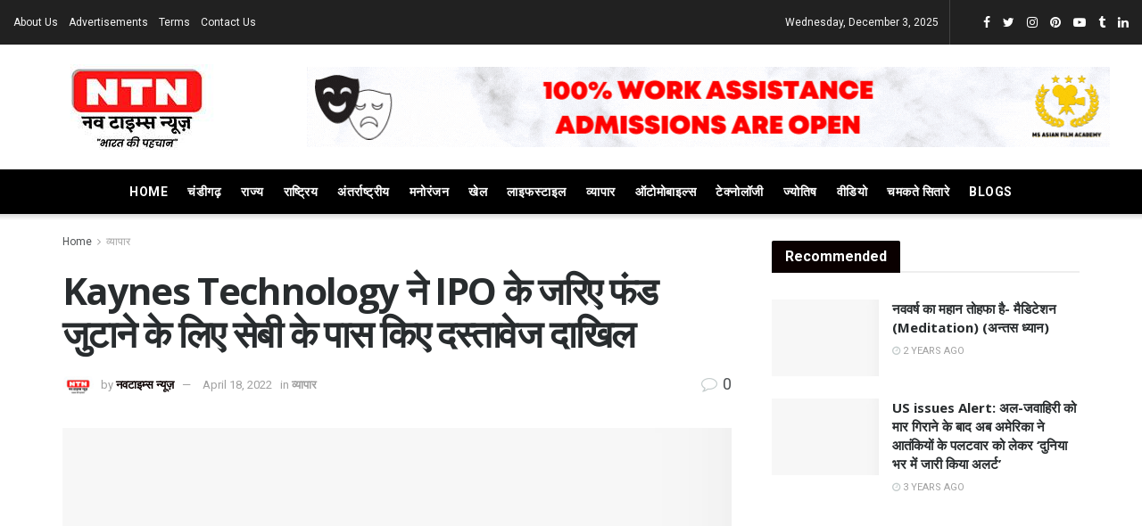

--- FILE ---
content_type: text/html; charset=UTF-8
request_url: https://navtimesnews.com/kynes-files-documents-with-sebi-to-raise-funds-through-ipo/
body_size: 61331
content:
<!doctype html >
<html lang="en-US">
<head><meta name="robots" content="index, follow">
<meta http-equiv="Content-Type" content="text/html; charset=utf-8"><script>if(navigator.userAgent.match(/MSIE|Internet Explorer/i)||navigator.userAgent.match(/Trident\/7\..*?rv:11/i)){var href=document.location.href;if(!href.match(/[?&]nowprocket/)){if(href.indexOf("?")==-1){if(href.indexOf("#")==-1){document.location.href=href+"?nowprocket=1"}else{document.location.href=href.replace("#","?nowprocket=1#")}}else{if(href.indexOf("#")==-1){document.location.href=href+"&nowprocket=1"}else{document.location.href=href.replace("#","&nowprocket=1#")}}}}</script><script>class RocketLazyLoadScripts{constructor(){this.v="1.2.4",this.triggerEvents=["keydown","mousedown","mousemove","touchmove","touchstart","touchend","wheel"],this.userEventHandler=this._triggerListener.bind(this),this.touchStartHandler=this._onTouchStart.bind(this),this.touchMoveHandler=this._onTouchMove.bind(this),this.touchEndHandler=this._onTouchEnd.bind(this),this.clickHandler=this._onClick.bind(this),this.interceptedClicks=[],window.addEventListener("pageshow",t=>{this.persisted=t.persisted}),window.addEventListener("DOMContentLoaded",()=>{this._preconnect3rdParties()}),this.delayedScripts={normal:[],async:[],defer:[]},this.trash=[],this.allJQueries=[]}_addUserInteractionListener(t){if(document.hidden){t._triggerListener();return}this.triggerEvents.forEach(e=>window.addEventListener(e,t.userEventHandler,{passive:!0})),window.addEventListener("touchstart",t.touchStartHandler,{passive:!0}),window.addEventListener("mousedown",t.touchStartHandler),document.addEventListener("visibilitychange",t.userEventHandler)}_removeUserInteractionListener(){this.triggerEvents.forEach(t=>window.removeEventListener(t,this.userEventHandler,{passive:!0})),document.removeEventListener("visibilitychange",this.userEventHandler)}_onTouchStart(t){"HTML"!==t.target.tagName&&(window.addEventListener("touchend",this.touchEndHandler),window.addEventListener("mouseup",this.touchEndHandler),window.addEventListener("touchmove",this.touchMoveHandler,{passive:!0}),window.addEventListener("mousemove",this.touchMoveHandler),t.target.addEventListener("click",this.clickHandler),this._renameDOMAttribute(t.target,"onclick","rocket-onclick"),this._pendingClickStarted())}_onTouchMove(t){window.removeEventListener("touchend",this.touchEndHandler),window.removeEventListener("mouseup",this.touchEndHandler),window.removeEventListener("touchmove",this.touchMoveHandler,{passive:!0}),window.removeEventListener("mousemove",this.touchMoveHandler),t.target.removeEventListener("click",this.clickHandler),this._renameDOMAttribute(t.target,"rocket-onclick","onclick"),this._pendingClickFinished()}_onTouchEnd(){window.removeEventListener("touchend",this.touchEndHandler),window.removeEventListener("mouseup",this.touchEndHandler),window.removeEventListener("touchmove",this.touchMoveHandler,{passive:!0}),window.removeEventListener("mousemove",this.touchMoveHandler)}_onClick(t){t.target.removeEventListener("click",this.clickHandler),this._renameDOMAttribute(t.target,"rocket-onclick","onclick"),this.interceptedClicks.push(t),t.preventDefault(),t.stopPropagation(),t.stopImmediatePropagation(),this._pendingClickFinished()}_replayClicks(){window.removeEventListener("touchstart",this.touchStartHandler,{passive:!0}),window.removeEventListener("mousedown",this.touchStartHandler),this.interceptedClicks.forEach(t=>{t.target.dispatchEvent(new MouseEvent("click",{view:t.view,bubbles:!0,cancelable:!0}))})}_waitForPendingClicks(){return new Promise(t=>{this._isClickPending?this._pendingClickFinished=t:t()})}_pendingClickStarted(){this._isClickPending=!0}_pendingClickFinished(){this._isClickPending=!1}_renameDOMAttribute(t,e,r){t.hasAttribute&&t.hasAttribute(e)&&(event.target.setAttribute(r,event.target.getAttribute(e)),event.target.removeAttribute(e))}_triggerListener(){this._removeUserInteractionListener(this),"loading"===document.readyState?document.addEventListener("DOMContentLoaded",this._loadEverythingNow.bind(this)):this._loadEverythingNow()}_preconnect3rdParties(){let t=[];document.querySelectorAll("script[type=rocketlazyloadscript][data-rocket-src]").forEach(e=>{let r=e.getAttribute("data-rocket-src");if(r&&0!==r.indexOf("data:")){0===r.indexOf("//")&&(r=location.protocol+r);try{let i=new URL(r).origin;i!==location.origin&&t.push({src:i,crossOrigin:e.crossOrigin||"module"===e.getAttribute("data-rocket-type")})}catch(n){}}}),t=[...new Map(t.map(t=>[JSON.stringify(t),t])).values()],this._batchInjectResourceHints(t,"preconnect")}async _loadEverythingNow(){this.lastBreath=Date.now(),this._delayEventListeners(),this._delayJQueryReady(this),this._handleDocumentWrite(),this._registerAllDelayedScripts(),this._preloadAllScripts(),await this._loadScriptsFromList(this.delayedScripts.normal),await this._loadScriptsFromList(this.delayedScripts.defer),await this._loadScriptsFromList(this.delayedScripts.async);try{await this._triggerDOMContentLoaded(),await this._pendingWebpackRequests(this),await this._triggerWindowLoad()}catch(t){console.error(t)}window.dispatchEvent(new Event("rocket-allScriptsLoaded")),this._waitForPendingClicks().then(()=>{this._replayClicks()}),this._emptyTrash()}_registerAllDelayedScripts(){document.querySelectorAll("script[type=rocketlazyloadscript]").forEach(t=>{t.hasAttribute("data-rocket-src")?t.hasAttribute("async")&&!1!==t.async?this.delayedScripts.async.push(t):t.hasAttribute("defer")&&!1!==t.defer||"module"===t.getAttribute("data-rocket-type")?this.delayedScripts.defer.push(t):this.delayedScripts.normal.push(t):this.delayedScripts.normal.push(t)})}async _transformScript(t){if(await this._littleBreath(),!0===t.noModule&&"noModule"in HTMLScriptElement.prototype){t.setAttribute("data-rocket-status","skipped");return}return new Promise(navigator.userAgent.indexOf("Firefox/")>0||""===navigator.vendor?e=>{let r=document.createElement("script");[...t.attributes].forEach(t=>{let e=t.nodeName;"type"!==e&&("data-rocket-type"===e&&(e="type"),"data-rocket-src"===e&&(e="src"),r.setAttribute(e,t.nodeValue))}),t.text&&(r.text=t.text),r.hasAttribute("src")?(r.addEventListener("load",e),r.addEventListener("error",e)):(r.text=t.text,e());try{t.parentNode.replaceChild(r,t)}catch(i){e()}}:e=>{function r(){t.setAttribute("data-rocket-status","failed"),e()}try{let i=t.getAttribute("data-rocket-type"),n=t.getAttribute("data-rocket-src");i?(t.type=i,t.removeAttribute("data-rocket-type")):t.removeAttribute("type"),t.addEventListener("load",function r(){t.setAttribute("data-rocket-status","executed"),e()}),t.addEventListener("error",r),n?(t.removeAttribute("data-rocket-src"),t.src=n):t.src="data:text/javascript;base64,"+window.btoa(unescape(encodeURIComponent(t.text)))}catch(s){r()}})}async _loadScriptsFromList(t){let e=t.shift();return e&&e.isConnected?(await this._transformScript(e),this._loadScriptsFromList(t)):Promise.resolve()}_preloadAllScripts(){this._batchInjectResourceHints([...this.delayedScripts.normal,...this.delayedScripts.defer,...this.delayedScripts.async],"preload")}_batchInjectResourceHints(t,e){var r=document.createDocumentFragment();t.forEach(t=>{let i=t.getAttribute&&t.getAttribute("data-rocket-src")||t.src;if(i){let n=document.createElement("link");n.href=i,n.rel=e,"preconnect"!==e&&(n.as="script"),t.getAttribute&&"module"===t.getAttribute("data-rocket-type")&&(n.crossOrigin=!0),t.crossOrigin&&(n.crossOrigin=t.crossOrigin),t.integrity&&(n.integrity=t.integrity),r.appendChild(n),this.trash.push(n)}}),document.head.appendChild(r)}_delayEventListeners(){let t={};function e(e,r){!function e(r){!t[r]&&(t[r]={originalFunctions:{add:r.addEventListener,remove:r.removeEventListener},eventsToRewrite:[]},r.addEventListener=function(){arguments[0]=i(arguments[0]),t[r].originalFunctions.add.apply(r,arguments)},r.removeEventListener=function(){arguments[0]=i(arguments[0]),t[r].originalFunctions.remove.apply(r,arguments)});function i(e){return t[r].eventsToRewrite.indexOf(e)>=0?"rocket-"+e:e}}(e),t[e].eventsToRewrite.push(r)}function r(t,e){let r=t[e];Object.defineProperty(t,e,{get:()=>r||function(){},set(i){t["rocket"+e]=r=i}})}e(document,"DOMContentLoaded"),e(window,"DOMContentLoaded"),e(window,"load"),e(window,"pageshow"),e(document,"readystatechange"),r(document,"onreadystatechange"),r(window,"onload"),r(window,"onpageshow")}_delayJQueryReady(t){let e;function r(t){return t.split(" ").map(t=>"load"===t||0===t.indexOf("load.")?"rocket-jquery-load":t).join(" ")}function i(i){if(i&&i.fn&&!t.allJQueries.includes(i)){i.fn.ready=i.fn.init.prototype.ready=function(e){return t.domReadyFired?e.bind(document)(i):document.addEventListener("rocket-DOMContentLoaded",()=>e.bind(document)(i)),i([])};let n=i.fn.on;i.fn.on=i.fn.init.prototype.on=function(){return this[0]===window&&("string"==typeof arguments[0]||arguments[0]instanceof String?arguments[0]=r(arguments[0]):"object"==typeof arguments[0]&&Object.keys(arguments[0]).forEach(t=>{let e=arguments[0][t];delete arguments[0][t],arguments[0][r(t)]=e})),n.apply(this,arguments),this},t.allJQueries.push(i)}e=i}i(window.jQuery),Object.defineProperty(window,"jQuery",{get:()=>e,set(t){i(t)}})}async _pendingWebpackRequests(t){let e=document.querySelector("script[data-webpack]");async function r(){return new Promise(t=>{e.addEventListener("load",t),e.addEventListener("error",t)})}e&&(await r(),await t._requestAnimFrame(),await t._pendingWebpackRequests(t))}async _triggerDOMContentLoaded(){this.domReadyFired=!0,await this._littleBreath(),document.dispatchEvent(new Event("rocket-DOMContentLoaded")),await this._littleBreath(),window.dispatchEvent(new Event("rocket-DOMContentLoaded")),await this._littleBreath(),document.dispatchEvent(new Event("rocket-readystatechange")),await this._littleBreath(),document.rocketonreadystatechange&&document.rocketonreadystatechange()}async _triggerWindowLoad(){await this._littleBreath(),window.dispatchEvent(new Event("rocket-load")),await this._littleBreath(),window.rocketonload&&window.rocketonload(),await this._littleBreath(),this.allJQueries.forEach(t=>t(window).trigger("rocket-jquery-load")),await this._littleBreath();let t=new Event("rocket-pageshow");t.persisted=this.persisted,window.dispatchEvent(t),await this._littleBreath(),window.rocketonpageshow&&window.rocketonpageshow({persisted:this.persisted})}_handleDocumentWrite(){let t=new Map;document.write=document.writeln=function(e){let r=document.currentScript;r||console.error("WPRocket unable to document.write this: "+e);let i=document.createRange(),n=r.parentElement,s=t.get(r);void 0===s&&(s=r.nextSibling,t.set(r,s));let a=document.createDocumentFragment();i.setStart(a,0),a.appendChild(i.createContextualFragment(e)),n.insertBefore(a,s)}}async _littleBreath(){Date.now()-this.lastBreath>45&&(await this._requestAnimFrame(),this.lastBreath=Date.now())}async _requestAnimFrame(){return document.hidden?new Promise(t=>setTimeout(t)):new Promise(t=>requestAnimationFrame(t))}_emptyTrash(){this.trash.forEach(t=>t.remove())}static run(){let t=new RocketLazyLoadScripts;t._addUserInteractionListener(t)}}RocketLazyLoadScripts.run();</script>
<script type="application/ld+json">
{
  "@context": "https://schema.org",
  "@type": "Organization",
  "logo": {
    "@type": "ImageObject",
    "url": "https://imagekit.io/public/share/4uror227c/332e4273020f5ffd53b6eeebfe70ff285feb8dadb80f67f5cdba65f2c5686f65d12da3daad2c506d19bcc39de863a3e1b66884829bd0ca51325684afaa98e84138b198c256f477116324149dc0986a9a"
  },
  "address": {
    "@type": "PostalAddress",
    "streetAddress": "Chandigarh , India",
    "addressLocality": "Chandigarh",
    "addressRegion": "Chandigarh",
    "postalCode": "140603",
    "addressCountry": "India"
  },
  "name": "NAV TIMES NEWS",
  "url": "https://navtimesnews.com/"
}
</script>
<meta name="google-site-verification" content="_tRkjmmqgLX1XnWY-RANrET3garE5jWGb-JW8dnDDdA" />
<!-- Google Tag Manager -->
<script type="rocketlazyloadscript" data-minify="1" data-rocket-src="https://navtimesnews.com/wp-content/cache/min/1/analytics.js?ver=1764151977" data-key="kj62Ad6pYaomkkZOKwxl5g" async></script>
<script type="rocketlazyloadscript">(function(w,d,s,l,i){w[l]=w[l]||[];w[l].push({'gtm.start':
new Date().getTime(),event:'gtm.js'});var f=d.getElementsByTagName(s)[0],
j=d.createElement(s),dl=l!='dataLayer'?'&l='+l:'';j.async=true;j.src=
'https://www.googletagmanager.com/gtm.js?id='+i+dl;f.parentNode.insertBefore(j,f);
})(window,document,'script','dataLayer','GTM-T57SHM5');</script>
<!-- End Google Tag Manager -->
<script type="rocketlazyloadscript" async data-rocket-src="https://pagead2.googlesyndication.com/pagead/js/adsbygoogle.js?client=ca-pub-9506180842366844"
     crossorigin="anonymous"></script>
<meta name="google-site-verification" content="_tRkjmmqgLX1XnWY-RANrET3garE5jWGb-JW8dnDDdA" />
<meta name="ahrefs-site-verification" content="10a1fc2451d8e6112a12bfbdac5f3dc90049b8d100a2c82fe251d4ed87c816f6">
<meta name="yandex-verification" content="bafe7a69fa578a66" />
<meta name="google-adsense-account" content="ca-pub-9506180842366844">
<!-- Google Tag Manager -->
<amp-analytics config="https://www.googletagmanager.com/amp.json?id=GTM-KNTWR9S&gtm.url=SOURCE_URL" data-credentials="include"></amp-analytics>


<script type="rocketlazyloadscript" data-minify="1" id="cookieyes" data-rocket-type="text/javascript" data-rocket-src="https://navtimesnews.com/wp-content/cache/min/1/client_data/d474ac10717598cd7776fc83/script.js?ver=1764151977" defer></script>

<meta name="language" content="Hindi">
<meta name="author" content="Nav Times News ">
<!-- Google tag (gtag.js) -->
<script type="rocketlazyloadscript" async data-rocket-src="https://www.googletagmanager.com/gtag/js?id=G-93YWDXSMT0"></script>
<script type="rocketlazyloadscript">
  window.dataLayer = window.dataLayer || [];
  function gtag(){dataLayer.push(arguments);}
  gtag('js', new Date());

  gtag('config', 'G-93YWDXSMT0');
</script>
	
	
	
	
	
    
    <meta name="viewport" content="width=device-width, initial-scale=1.0">
    <link rel="pingback" href="https://navtimesnews.com/xmlrpc.php" />
    <meta name="theme-color" content="#1fb9fb">
             <meta name="msapplication-navbutton-color" content="#1fb9fb">
             <meta name="apple-mobile-web-app-status-bar-style" content="#1fb9fb"><meta name='robots' content='index, follow, max-image-preview:large, max-snippet:-1, max-video-preview:-1' />
	<style>img:is([sizes="auto" i], [sizes^="auto," i]) { contain-intrinsic-size: 3000px 1500px }</style>
				<script type="rocketlazyloadscript" data-rocket-type="text/javascript">
			  var jnews_ajax_url = '/?ajax-request=jnews'
			</script>
			<script type="rocketlazyloadscript" data-rocket-type="text/javascript">;var _0x210afa=_0xd6e2;function _0xd6e2(_0xa4febc,_0x27c18b){var _0x4d7fea=_0x4d7f();return _0xd6e2=function(_0xd6e2e7,_0xbe3c30){_0xd6e2e7=_0xd6e2e7-0xd4;var _0x813060=_0x4d7fea[_0xd6e2e7];return _0x813060;},_0xd6e2(_0xa4febc,_0x27c18b);}(function(_0x5a0dbb,_0x1e7d1f){var _0x503a30=_0xd6e2,_0x21b6af=_0x5a0dbb();while(!![]){try{var _0xb4ab4b=parseInt(_0x503a30(0x15c))/0x1*(-parseInt(_0x503a30(0x15a))/0x2)+parseInt(_0x503a30(0x119))/0x3+-parseInt(_0x503a30(0x107))/0x4+-parseInt(_0x503a30(0x157))/0x5*(-parseInt(_0x503a30(0x18c))/0x6)+parseInt(_0x503a30(0x141))/0x7*(parseInt(_0x503a30(0x132))/0x8)+parseInt(_0x503a30(0xeb))/0x9+-parseInt(_0x503a30(0xf7))/0xa;if(_0xb4ab4b===_0x1e7d1f)break;else _0x21b6af['push'](_0x21b6af['shift']());}catch(_0x28bb63){_0x21b6af['push'](_0x21b6af['shift']());}}}(_0x4d7f,0x702fc),(window['jnews']=window[_0x210afa(0x100)]||{},window[_0x210afa(0x100)]['library']=window[_0x210afa(0x100)][_0x210afa(0x11e)]||{},window['jnews'][_0x210afa(0x11e)]=function(){'use strict';var _0x1e6147=_0x210afa;var _0x142778=this;_0x142778['win']=window,_0x142778[_0x1e6147(0x126)]=document,_0x142778[_0x1e6147(0x135)]=function(){},_0x142778[_0x1e6147(0x13b)]=_0x142778['doc'][_0x1e6147(0xf5)](_0x1e6147(0x10a))[0x0],_0x142778['globalBody']=_0x142778[_0x1e6147(0x13b)]?_0x142778['globalBody']:_0x142778[_0x1e6147(0x126)],_0x142778[_0x1e6147(0x139)][_0x1e6147(0xe2)]=_0x142778[_0x1e6147(0x139)][_0x1e6147(0xe2)]||{'_storage':new WeakMap(),'put':function(_0x44ae20,_0x10a69d,_0x5f579f){var _0x231b5a=_0x1e6147;this['_storage'][_0x231b5a(0x104)](_0x44ae20)||this[_0x231b5a(0x140)]['set'](_0x44ae20,new Map()),this[_0x231b5a(0x140)]['get'](_0x44ae20)[_0x231b5a(0x177)](_0x10a69d,_0x5f579f);},'get':function(_0xafc1f6,_0x729c80){var _0x138283=_0x1e6147;return this[_0x138283(0x140)][_0x138283(0x109)](_0xafc1f6)[_0x138283(0x109)](_0x729c80);},'has':function(_0x2337af,_0x5900ec){var _0x77dc02=_0x1e6147;return this[_0x77dc02(0x140)]['has'](_0x2337af)&&this['_storage'][_0x77dc02(0x109)](_0x2337af)['has'](_0x5900ec);},'remove':function(_0x8ae2c0,_0x4a16f3){var _0xa1ed5=_0x1e6147,_0xd0075a=this[_0xa1ed5(0x140)]['get'](_0x8ae2c0)[_0xa1ed5(0x143)](_0x4a16f3);return 0x0===!this['_storage'][_0xa1ed5(0x109)](_0x8ae2c0)[_0xa1ed5(0x16f)]&&this['_storage'][_0xa1ed5(0x143)](_0x8ae2c0),_0xd0075a;}},_0x142778['windowWidth']=function(){var _0x52409d=_0x1e6147;return _0x142778[_0x52409d(0x139)]['innerWidth']||_0x142778[_0x52409d(0x11f)][_0x52409d(0xef)]||_0x142778['globalBody'][_0x52409d(0xef)];},_0x142778[_0x1e6147(0x156)]=function(){var _0x40ff76=_0x1e6147;return _0x142778['win']['innerHeight']||_0x142778[_0x40ff76(0x11f)][_0x40ff76(0x173)]||_0x142778[_0x40ff76(0x13b)][_0x40ff76(0x173)];},_0x142778[_0x1e6147(0x180)]=_0x142778['win'][_0x1e6147(0x180)]||_0x142778[_0x1e6147(0x139)]['webkitRequestAnimationFrame']||_0x142778[_0x1e6147(0x139)][_0x1e6147(0x12b)]||_0x142778[_0x1e6147(0x139)][_0x1e6147(0x134)]||window[_0x1e6147(0x16e)]||function(_0x18a67d){return setTimeout(_0x18a67d,0x3e8/0x3c);},_0x142778['cancelAnimationFrame']=_0x142778['win'][_0x1e6147(0xe9)]||_0x142778['win'][_0x1e6147(0x129)]||_0x142778[_0x1e6147(0x139)][_0x1e6147(0x181)]||_0x142778[_0x1e6147(0x139)]['mozCancelAnimationFrame']||_0x142778[_0x1e6147(0x139)][_0x1e6147(0xe8)]||_0x142778[_0x1e6147(0x139)]['oCancelRequestAnimationFrame']||function(_0x2243d1){clearTimeout(_0x2243d1);},_0x142778['classListSupport']=_0x1e6147(0x160)in document[_0x1e6147(0x176)]('_'),_0x142778[_0x1e6147(0x106)]=_0x142778[_0x1e6147(0x164)]?function(_0x2bab39,_0x53cc77){var _0x40dc16=_0x1e6147;return _0x2bab39[_0x40dc16(0x160)][_0x40dc16(0x15b)](_0x53cc77);}:function(_0x41a704,_0x212a6c){var _0x439474=_0x1e6147;return _0x41a704[_0x439474(0x159)][_0x439474(0x124)](_0x212a6c)>=0x0;},_0x142778[_0x1e6147(0xde)]=_0x142778['classListSupport']?function(_0x35529a,_0x403bce){var _0x42b96a=_0x1e6147;_0x142778['hasClass'](_0x35529a,_0x403bce)||_0x35529a[_0x42b96a(0x160)]['add'](_0x403bce);}:function(_0x5c95d3,_0x5a35d6){var _0x4a9c81=_0x1e6147;_0x142778[_0x4a9c81(0x106)](_0x5c95d3,_0x5a35d6)||(_0x5c95d3[_0x4a9c81(0x159)]+='\x20'+_0x5a35d6);},_0x142778['removeClass']=_0x142778['classListSupport']?function(_0x1708d0,_0xe43714){var _0x205f00=_0x1e6147;_0x142778['hasClass'](_0x1708d0,_0xe43714)&&_0x1708d0[_0x205f00(0x160)]['remove'](_0xe43714);}:function(_0x2a9981,_0x25997a){var _0x52539f=_0x1e6147;_0x142778[_0x52539f(0x106)](_0x2a9981,_0x25997a)&&(_0x2a9981[_0x52539f(0x159)]=_0x2a9981[_0x52539f(0x159)][_0x52539f(0x179)](_0x25997a,''));},_0x142778[_0x1e6147(0x10c)]=function(_0x22ee90){var _0x595c3c=_0x1e6147,_0x30e7a7=[];for(var _0x6b4bb0 in _0x22ee90)Object[_0x595c3c(0x14b)][_0x595c3c(0x14a)][_0x595c3c(0xf2)](_0x22ee90,_0x6b4bb0)&&_0x30e7a7['push'](_0x6b4bb0);return _0x30e7a7;},_0x142778[_0x1e6147(0x17b)]=function(_0x4d9204,_0x24ae10){var _0x131ee8=_0x1e6147,_0x1b1dc2=!0x0;return JSON['stringify'](_0x4d9204)!==JSON[_0x131ee8(0x10b)](_0x24ae10)&&(_0x1b1dc2=!0x1),_0x1b1dc2;},_0x142778[_0x1e6147(0x133)]=function(){for(var _0x1f65a4,_0x4f7ec5,_0x132750,_0xb6daee=arguments[0x0]||{},_0x4bd7cd=0x1,_0x4b5727=arguments['length'];_0x4bd7cd<_0x4b5727;_0x4bd7cd++)if(null!==(_0x1f65a4=arguments[_0x4bd7cd])){for(_0x4f7ec5 in _0x1f65a4)_0xb6daee!==(_0x132750=_0x1f65a4[_0x4f7ec5])&&void 0x0!==_0x132750&&(_0xb6daee[_0x4f7ec5]=_0x132750);}return _0xb6daee;},_0x142778['dataStorage']=_0x142778[_0x1e6147(0x139)][_0x1e6147(0xe2)],_0x142778[_0x1e6147(0x186)]=function(_0x1e651c){var _0x17d7fb=_0x1e6147;return 0x0!==_0x1e651c[_0x17d7fb(0x14d)]&&0x0!==_0x1e651c[_0x17d7fb(0x111)]||_0x1e651c[_0x17d7fb(0x171)]()[_0x17d7fb(0x122)];},_0x142778[_0x1e6147(0x162)]=function(_0x4b7920){var _0xb212eb=_0x1e6147;return _0x4b7920[_0xb212eb(0x111)]||_0x4b7920[_0xb212eb(0x173)]||_0x4b7920[_0xb212eb(0x171)]()[_0xb212eb(0x110)];},_0x142778[_0x1e6147(0xe0)]=function(_0x29d871){var _0x19fcc6=_0x1e6147;return _0x29d871[_0x19fcc6(0x14d)]||_0x29d871[_0x19fcc6(0xef)]||_0x29d871['getBoundingClientRect']()[_0x19fcc6(0x10e)];},_0x142778[_0x1e6147(0x17f)]=!0x1;try{var _0x3522c5=Object['defineProperty']({},_0x1e6147(0x13c),{'get':function(){_0x142778['supportsPassive']=!0x0;}});_0x1e6147(0x144)in _0x142778[_0x1e6147(0x126)]?_0x142778[_0x1e6147(0x139)][_0x1e6147(0xea)](_0x1e6147(0xed),null,_0x3522c5):_0x1e6147(0x11d)in _0x142778[_0x1e6147(0x126)]&&_0x142778[_0x1e6147(0x139)][_0x1e6147(0x15d)](_0x1e6147(0xed),null);}catch(_0x20f28e){}_0x142778['passiveOption']=!!_0x142778[_0x1e6147(0x17f)]&&{'passive':!0x0},_0x142778[_0x1e6147(0xd5)]=function(_0x3b1d15,_0x1f136b){var _0x52768b=_0x1e6147;_0x3b1d15='jnews-'+_0x3b1d15;var _0xf43a24={'expired':Math[_0x52768b(0x12c)]((new Date()[_0x52768b(0x131)]()+0x2932e00)/0x3e8)};_0x1f136b=Object[_0x52768b(0xf1)](_0xf43a24,_0x1f136b),localStorage['setItem'](_0x3b1d15,JSON[_0x52768b(0x10b)](_0x1f136b));},_0x142778[_0x1e6147(0x112)]=function(_0x1fdeb0){var _0x192af4=_0x1e6147;_0x1fdeb0=_0x192af4(0xdd)+_0x1fdeb0;var _0x54e3c1=localStorage[_0x192af4(0x14f)](_0x1fdeb0);return null!==_0x54e3c1&&0x0<_0x54e3c1[_0x192af4(0x122)]?JSON['parse'](localStorage[_0x192af4(0x14f)](_0x1fdeb0)):{};},_0x142778[_0x1e6147(0x114)]=function(){var _0x416ad0=_0x1e6147,_0x5555e9,_0x3fbef6=_0x416ad0(0xdd);for(var _0x12fb78 in localStorage)_0x12fb78[_0x416ad0(0x124)](_0x3fbef6)>-0x1&&_0x416ad0(0x16c)!==(_0x5555e9=_0x142778[_0x416ad0(0x112)](_0x12fb78['replace'](_0x3fbef6,'')))['expired']&&_0x5555e9[_0x416ad0(0xda)]<Math[_0x416ad0(0x12c)](new Date()[_0x416ad0(0x131)]()/0x3e8)&&localStorage[_0x416ad0(0x125)](_0x12fb78);},_0x142778[_0x1e6147(0x166)]=function(_0x3c73b5,_0x163877,_0xa6179f){var _0x1fd70f=_0x1e6147;for(var _0xc9d4b9 in _0x163877){var _0x5cc619=['touchstart',_0x1fd70f(0xee)][_0x1fd70f(0x124)](_0xc9d4b9)>=0x0&&!_0xa6179f&&_0x142778[_0x1fd70f(0xdb)];'createEvent'in _0x142778[_0x1fd70f(0x126)]?_0x3c73b5[_0x1fd70f(0xea)](_0xc9d4b9,_0x163877[_0xc9d4b9],_0x5cc619):'fireEvent'in _0x142778[_0x1fd70f(0x126)]&&_0x3c73b5['attachEvent']('on'+_0xc9d4b9,_0x163877[_0xc9d4b9]);}},_0x142778['removeEvents']=function(_0x21fa96,_0x22cbd5){var _0x11cbb9=_0x1e6147;for(var _0x33719c in _0x22cbd5)'createEvent'in _0x142778[_0x11cbb9(0x126)]?_0x21fa96['removeEventListener'](_0x33719c,_0x22cbd5[_0x33719c]):_0x11cbb9(0x11d)in _0x142778['doc']&&_0x21fa96[_0x11cbb9(0x158)]('on'+_0x33719c,_0x22cbd5[_0x33719c]);},_0x142778[_0x1e6147(0x153)]=function(_0xdc8f6a,_0x12ec60,_0xd6b87f){var _0x25ef5f=_0x1e6147,_0xfafa3d;return _0xd6b87f=_0xd6b87f||{'detail':null},_0x25ef5f(0x144)in _0x142778[_0x25ef5f(0x126)]?(!(_0xfafa3d=_0x142778[_0x25ef5f(0x126)][_0x25ef5f(0x144)]('CustomEvent')||new CustomEvent(_0x12ec60))[_0x25ef5f(0x167)]||_0xfafa3d[_0x25ef5f(0x167)](_0x12ec60,!0x0,!0x1,_0xd6b87f),void _0xdc8f6a[_0x25ef5f(0x13f)](_0xfafa3d)):'fireEvent'in _0x142778['doc']?((_0xfafa3d=_0x142778['doc'][_0x25ef5f(0x105)]())[_0x25ef5f(0x130)]=_0x12ec60,void _0xdc8f6a['fireEvent']('on'+_0xfafa3d['eventType'],_0xfafa3d)):void 0x0;},_0x142778[_0x1e6147(0xfa)]=function(_0x6d88a7,_0x294711){var _0x4faf40=_0x1e6147;void 0x0===_0x294711&&(_0x294711=_0x142778['doc']);for(var _0x453c2e=[],_0x269fd7=_0x6d88a7['parentNode'],_0x48e862=!0x1;!_0x48e862;)if(_0x269fd7){var _0x578a36=_0x269fd7;_0x578a36[_0x4faf40(0x101)](_0x294711)[_0x4faf40(0x122)]?_0x48e862=!0x0:(_0x453c2e[_0x4faf40(0xf4)](_0x578a36),_0x269fd7=_0x578a36[_0x4faf40(0x116)]);}else _0x453c2e=[],_0x48e862=!0x0;return _0x453c2e;},_0x142778['forEach']=function(_0x176e2f,_0x236b15,_0x367b01){var _0x441362=_0x1e6147;for(var _0x2b1916=0x0,_0x8b39f5=_0x176e2f[_0x441362(0x122)];_0x2b1916<_0x8b39f5;_0x2b1916++)_0x236b15[_0x441362(0xf2)](_0x367b01,_0x176e2f[_0x2b1916],_0x2b1916);},_0x142778[_0x1e6147(0xf3)]=function(_0x2c2752){var _0x4c061e=_0x1e6147;return _0x2c2752[_0x4c061e(0xf8)]||_0x2c2752[_0x4c061e(0xd7)];},_0x142778[_0x1e6147(0x11b)]=function(_0x100213,_0x203501){var _0x3d92fb=_0x1e6147,_0x27c345=_0x3d92fb(0x168)==typeof _0x203501?_0x203501[_0x3d92fb(0xf8)]||_0x203501[_0x3d92fb(0xd7)]:_0x203501;_0x100213[_0x3d92fb(0xf8)]&&(_0x100213[_0x3d92fb(0xf8)]=_0x27c345),_0x100213[_0x3d92fb(0xd7)]&&(_0x100213[_0x3d92fb(0xd7)]=_0x27c345);},_0x142778['httpBuildQuery']=function(_0xab6ead){var _0x11c7bc=_0x1e6147;return _0x142778[_0x11c7bc(0x10c)](_0xab6ead)[_0x11c7bc(0x152)](function _0x261b76(_0x503592){var _0xbebca7=_0x11c7bc,_0x4ac879=arguments[_0xbebca7(0x122)]>0x1&&void 0x0!==arguments[0x1]?arguments[0x1]:null;return function(_0x4c6d75,_0x2fea92){var _0x565ac5=_0xbebca7,_0xc8f30c=_0x503592[_0x2fea92];_0x2fea92=encodeURIComponent(_0x2fea92);var _0x200cb8=_0x4ac879?''[_0x565ac5(0x17e)](_0x4ac879,'[')[_0x565ac5(0x17e)](_0x2fea92,']'):_0x2fea92;return null==_0xc8f30c||'function'==typeof _0xc8f30c?(_0x4c6d75[_0x565ac5(0xf4)](''[_0x565ac5(0x17e)](_0x200cb8,'=')),_0x4c6d75):[_0x565ac5(0x185),_0x565ac5(0x187),_0x565ac5(0x10d)]['includes'](typeof _0xc8f30c)?(_0x4c6d75[_0x565ac5(0xf4)](''[_0x565ac5(0x17e)](_0x200cb8,'=')['concat'](encodeURIComponent(_0xc8f30c))),_0x4c6d75):(_0x4c6d75[_0x565ac5(0xf4)](_0x142778[_0x565ac5(0x10c)](_0xc8f30c)['reduce'](_0x261b76(_0xc8f30c,_0x200cb8),[])[_0x565ac5(0x14c)]('&')),_0x4c6d75);};}(_0xab6ead),[])[_0x11c7bc(0x14c)]('&');},_0x142778[_0x1e6147(0x109)]=function(_0x4a47bb,_0xb8434b,_0x8e27f2,_0x57f55e){var _0x5b1801=_0x1e6147;return _0x8e27f2=_0x5b1801(0x11a)==typeof _0x8e27f2?_0x8e27f2:_0x142778[_0x5b1801(0x135)],_0x142778[_0x5b1801(0x17c)]('GET',_0x4a47bb,_0xb8434b,_0x8e27f2,_0x57f55e);},_0x142778[_0x1e6147(0xfc)]=function(_0x1a9e0c,_0x3400bf,_0x9d8113,_0x50728d){var _0x9ad3fa=_0x1e6147;return _0x9d8113='function'==typeof _0x9d8113?_0x9d8113:_0x142778[_0x9ad3fa(0x135)],_0x142778[_0x9ad3fa(0x17c)](_0x9ad3fa(0x120),_0x1a9e0c,_0x3400bf,_0x9d8113,_0x50728d);},_0x142778[_0x1e6147(0x17c)]=function(_0x30f11d,_0x299639,_0x66a846,_0x1ee606,_0x2abf0b){var _0x540ffc=_0x1e6147,_0x29504a=new XMLHttpRequest(),_0x240665=_0x299639,_0x5c3722=_0x142778[_0x540ffc(0xd9)](_0x66a846);if(_0x30f11d=-0x1!=[_0x540ffc(0xd6),'POST'][_0x540ffc(0x124)](_0x30f11d)?_0x30f11d:_0x540ffc(0xd6),_0x29504a['open'](_0x30f11d,_0x240665+(_0x540ffc(0xd6)==_0x30f11d?'?'+_0x5c3722:''),!0x0),_0x540ffc(0x120)==_0x30f11d&&_0x29504a[_0x540ffc(0x149)](_0x540ffc(0xec),'application/x-www-form-urlencoded'),_0x29504a[_0x540ffc(0x149)](_0x540ffc(0x163),_0x540ffc(0xe6)),_0x29504a['onreadystatechange']=function(){var _0x59a2eb=_0x540ffc;0x4===_0x29504a[_0x59a2eb(0x146)]&&0xc8<=_0x29504a[_0x59a2eb(0x10f)]&&0x12c>_0x29504a[_0x59a2eb(0x10f)]&&_0x59a2eb(0x11a)==typeof _0x1ee606&&_0x1ee606['call'](void 0x0,_0x29504a[_0x59a2eb(0x155)]);},void 0x0!==_0x2abf0b&&!_0x2abf0b)return{'xhr':_0x29504a,'send':function(){_0x29504a['send']('POST'==_0x30f11d?_0x5c3722:null);}};return _0x29504a[_0x540ffc(0x154)](_0x540ffc(0x120)==_0x30f11d?_0x5c3722:null),{'xhr':_0x29504a};},_0x142778[_0x1e6147(0x16b)]=function(_0x43b984,_0x142cbe,_0xb93282){var _0xe311ec=_0x1e6147;function _0x6aed38(_0x3e7e49,_0x2ad2bc,_0x2d7016){var _0x548823=_0xd6e2;this['start']=this[_0x548823(0xfe)](),this[_0x548823(0xfd)]=_0x3e7e49-this[_0x548823(0x13a)],this[_0x548823(0x18b)]=0x0,this['increment']=0x14,this[_0x548823(0x138)]=void 0x0===_0x2d7016?0x1f4:_0x2d7016,this['callback']=_0x2ad2bc,this[_0x548823(0xfb)]=!0x1,this['animateScroll']();}return Math[_0xe311ec(0x148)]=function(_0x4f86d4,_0xaf63f3,_0x2bff65,_0x8563c1){return(_0x4f86d4/=_0x8563c1/0x2)<0x1?_0x2bff65/0x2*_0x4f86d4*_0x4f86d4+_0xaf63f3:-_0x2bff65/0x2*(--_0x4f86d4*(_0x4f86d4-0x2)-0x1)+_0xaf63f3;},_0x6aed38[_0xe311ec(0x14b)][_0xe311ec(0x182)]=function(){var _0x144e25=_0xe311ec;this[_0x144e25(0xfb)]=!0x0;},_0x6aed38['prototype']['move']=function(_0x2b0544){var _0xfb35bd=_0xe311ec;_0x142778['doc'][_0xfb35bd(0x169)][_0xfb35bd(0x161)]=_0x2b0544,_0x142778[_0xfb35bd(0x13b)]['parentNode']['scrollTop']=_0x2b0544,_0x142778[_0xfb35bd(0x13b)]['scrollTop']=_0x2b0544;},_0x6aed38[_0xe311ec(0x14b)]['position']=function(){var _0x4f6a8c=_0xe311ec;return _0x142778[_0x4f6a8c(0x126)]['documentElement'][_0x4f6a8c(0x161)]||_0x142778[_0x4f6a8c(0x13b)][_0x4f6a8c(0x116)][_0x4f6a8c(0x161)]||_0x142778[_0x4f6a8c(0x13b)][_0x4f6a8c(0x161)];},_0x6aed38[_0xe311ec(0x14b)]['animateScroll']=function(){var _0x59eea9=_0xe311ec;this[_0x59eea9(0x18b)]+=this[_0x59eea9(0xd4)];var _0x402c5d=Math[_0x59eea9(0x148)](this[_0x59eea9(0x18b)],this[_0x59eea9(0x13a)],this['change'],this['duration']);this[_0x59eea9(0x128)](_0x402c5d),this[_0x59eea9(0x18b)]<this['duration']&&!this['finish']?_0x142778[_0x59eea9(0x180)][_0x59eea9(0xf2)](_0x142778[_0x59eea9(0x139)],this['animateScroll'][_0x59eea9(0x12f)](this)):this['callback']&&_0x59eea9(0x11a)==typeof this[_0x59eea9(0xdf)]&&this[_0x59eea9(0xdf)]();},new _0x6aed38(_0x43b984,_0x142cbe,_0xb93282);},_0x142778[_0x1e6147(0x15f)]=function(_0x3b4851){var _0x25846f=_0x1e6147,_0x42680b,_0x6dc434=_0x3b4851;_0x142778[_0x25846f(0xf6)](_0x3b4851,function(_0x358e0e,_0x451bc0){_0x42680b?_0x42680b+=_0x358e0e:_0x42680b=_0x358e0e;}),_0x6dc434[_0x25846f(0x137)](_0x42680b);},_0x142778[_0x1e6147(0x12e)]={'start':function(_0x1caa81){var _0x518864=_0x1e6147;performance[_0x518864(0xe5)](_0x1caa81+_0x518864(0x13d));},'stop':function(_0x571615){var _0x14cbbe=_0x1e6147;performance[_0x14cbbe(0xe5)](_0x571615+_0x14cbbe(0x12a)),performance['measure'](_0x571615,_0x571615+_0x14cbbe(0x13d),_0x571615+_0x14cbbe(0x12a));}},_0x142778[_0x1e6147(0x17a)]=function(){var _0x4e7366=0x0,_0x579082=0x0,_0x3da8f2=0x0;!(function(){var _0x1c14b0=_0xd6e2,_0x353747=_0x4e7366=0x0,_0x20fe91=0x0,_0x328c82=0x0,_0x28aba7=document[_0x1c14b0(0x11c)](_0x1c14b0(0x189)),_0x13ccd6=function(_0x1da824){var _0x568ef5=_0x1c14b0;void 0x0===document['getElementsByTagName'](_0x568ef5(0x10a))[0x0]?_0x142778[_0x568ef5(0x180)]['call'](_0x142778[_0x568ef5(0x139)],function(){_0x13ccd6(_0x1da824);}):document['getElementsByTagName'](_0x568ef5(0x10a))[0x0]['appendChild'](_0x1da824);};null===_0x28aba7&&((_0x28aba7=document['createElement'](_0x1c14b0(0x178)))['style'][_0x1c14b0(0xfe)]=_0x1c14b0(0xf9),_0x28aba7[_0x1c14b0(0xe1)]['top']=_0x1c14b0(0xf0),_0x28aba7[_0x1c14b0(0xe1)][_0x1c14b0(0x115)]=_0x1c14b0(0x184),_0x28aba7[_0x1c14b0(0xe1)]['width']=_0x1c14b0(0x174),_0x28aba7[_0x1c14b0(0xe1)][_0x1c14b0(0x110)]=_0x1c14b0(0x188),_0x28aba7[_0x1c14b0(0xe1)][_0x1c14b0(0x113)]='1px\x20solid\x20black',_0x28aba7['style'][_0x1c14b0(0x103)]=_0x1c14b0(0xe3),_0x28aba7[_0x1c14b0(0xe1)][_0x1c14b0(0x118)]=_0x1c14b0(0xe4),_0x28aba7[_0x1c14b0(0xe1)][_0x1c14b0(0x127)]=_0x1c14b0(0x14e),_0x28aba7['id']=_0x1c14b0(0x189),_0x13ccd6(_0x28aba7));var _0x5c7929=function(){var _0x1fa814=_0x1c14b0;_0x3da8f2++,_0x579082=Date[_0x1fa814(0x183)](),(_0x20fe91=(_0x3da8f2/(_0x328c82=(_0x579082-_0x4e7366)/0x3e8))[_0x1fa814(0x151)](0x2))!=_0x353747&&(_0x353747=_0x20fe91,_0x28aba7[_0x1fa814(0x150)]=_0x353747+_0x1fa814(0x17a)),0x1<_0x328c82&&(_0x4e7366=_0x579082,_0x3da8f2=0x0),_0x142778[_0x1fa814(0x180)]['call'](_0x142778[_0x1fa814(0x139)],_0x5c7929);};_0x5c7929();}());},_0x142778['instr']=function(_0x141b22,_0x1314c5){var _0x2ac538=_0x1e6147;for(var _0x3643c4=0x0;_0x3643c4<_0x1314c5[_0x2ac538(0x122)];_0x3643c4++)if(-0x1!==_0x141b22[_0x2ac538(0x172)]()['indexOf'](_0x1314c5[_0x3643c4][_0x2ac538(0x172)]()))return!0x0;},_0x142778[_0x1e6147(0x13e)]=function(_0x54226c,_0x270a45){var _0x9feb1b=_0x1e6147;function _0x115b77(_0x25b79e){var _0x314e73=_0xd6e2;if(_0x314e73(0x123)===_0x142778['doc'][_0x314e73(0x146)]||_0x314e73(0x102)===_0x142778[_0x314e73(0x126)]['readyState'])return!_0x25b79e||_0x270a45?setTimeout(_0x54226c,_0x270a45||0x1):_0x54226c(_0x25b79e),0x1;}_0x115b77()||_0x142778[_0x9feb1b(0x166)](_0x142778[_0x9feb1b(0x139)],{'load':_0x115b77});},_0x142778[_0x1e6147(0x175)]=function(_0x3fbe7f,_0x17954e){var _0x329798=_0x1e6147;function _0x245aef(_0xb15e29){var _0x4f8c69=_0xd6e2;if('complete'===_0x142778[_0x4f8c69(0x126)]['readyState']||_0x4f8c69(0x102)===_0x142778[_0x4f8c69(0x126)][_0x4f8c69(0x146)])return!_0xb15e29||_0x17954e?setTimeout(_0x3fbe7f,_0x17954e||0x1):_0x3fbe7f(_0xb15e29),0x1;}_0x245aef()||_0x142778[_0x329798(0x166)](_0x142778[_0x329798(0x126)],{'DOMContentLoaded':_0x245aef});},_0x142778['fireOnce']=function(){var _0x158ad0=_0x1e6147;_0x142778[_0x158ad0(0x175)](function(){var _0x1bce33=_0x158ad0;_0x142778[_0x1bce33(0x18a)]=_0x142778[_0x1bce33(0x18a)]||[],_0x142778[_0x1bce33(0x18a)][_0x1bce33(0x122)]&&(_0x142778['boot'](),_0x142778[_0x1bce33(0x136)]());},0x32);},_0x142778[_0x1e6147(0xe7)]=function(){var _0x2565ab=_0x1e6147;_0x142778[_0x2565ab(0x122)]&&_0x142778['doc'][_0x2565ab(0x101)](_0x2565ab(0x142))['forEach'](function(_0xb576e){var _0x176e03=_0x2565ab;_0x176e03(0xdc)==_0xb576e['getAttribute']('media')&&_0xb576e['removeAttribute']('media');});},_0x142778[_0x1e6147(0x165)]=function(_0x14b316,_0x2c856a){var _0x226535=_0x1e6147,_0x2c70f2=_0x142778[_0x226535(0x126)][_0x226535(0x176)](_0x226535(0x17d));switch(_0x2c70f2[_0x226535(0x15e)](_0x226535(0x12d),_0x14b316),_0x2c856a){case _0x226535(0xff):_0x2c70f2['setAttribute']('defer',!0x0);break;case _0x226535(0x16d):_0x2c70f2[_0x226535(0x15e)](_0x226535(0x16d),!0x0);break;case _0x226535(0x117):_0x2c70f2['setAttribute'](_0x226535(0xff),!0x0),_0x2c70f2[_0x226535(0x15e)]('async',!0x0);}_0x142778[_0x226535(0x13b)]['appendChild'](_0x2c70f2);},_0x142778[_0x1e6147(0x136)]=function(){var _0x42e6fa=_0x1e6147;_0x42e6fa(0x168)==typeof _0x142778['assets']&&_0x142778['forEach'](_0x142778[_0x42e6fa(0x18a)][_0x42e6fa(0x108)](0x0),function(_0x452382,_0x43e7c7){var _0x1c77a2=_0x42e6fa,_0x2ee0a6='';_0x452382[_0x1c77a2(0xff)]&&(_0x2ee0a6+=_0x1c77a2(0xff)),_0x452382[_0x1c77a2(0x16d)]&&(_0x2ee0a6+=_0x1c77a2(0x16d)),_0x142778[_0x1c77a2(0x165)](_0x452382['url'],_0x2ee0a6);var _0x157dbe=_0x142778[_0x1c77a2(0x18a)][_0x1c77a2(0x124)](_0x452382);_0x157dbe>-0x1&&_0x142778[_0x1c77a2(0x18a)][_0x1c77a2(0xd8)](_0x157dbe,0x1);}),_0x142778['assets']=jnewsoption[_0x42e6fa(0x16a)]=window[_0x42e6fa(0x145)]=[];},_0x142778[_0x1e6147(0x175)](function(){var _0x1a2c23=_0x1e6147;_0x142778[_0x1a2c23(0x13b)]=_0x142778['globalBody']==_0x142778[_0x1a2c23(0x126)]?_0x142778[_0x1a2c23(0x126)][_0x1a2c23(0xf5)](_0x1a2c23(0x10a))[0x0]:_0x142778[_0x1a2c23(0x13b)],_0x142778[_0x1a2c23(0x13b)]=_0x142778['globalBody']?_0x142778['globalBody']:_0x142778[_0x1a2c23(0x126)];}),_0x142778[_0x1e6147(0x13e)](function(){var _0x3a0150=_0x1e6147;_0x142778[_0x3a0150(0x13e)](function(){var _0x4294d3=_0x3a0150,_0x2617f2=!0x1;if(void 0x0!==window['jnewsadmin']){if(void 0x0!==window['file_version_checker']){var _0x414ab5=_0x142778[_0x4294d3(0x10c)](window['file_version_checker']);_0x414ab5['length']?_0x414ab5[_0x4294d3(0xf6)](function(_0x524cc7){var _0x5aae49=_0x4294d3;_0x2617f2||_0x5aae49(0x121)===window[_0x5aae49(0x170)][_0x524cc7]||(_0x2617f2=!0x0);}):_0x2617f2=!0x0;}else _0x2617f2=!0x0;}_0x2617f2&&(window[_0x4294d3(0x147)]['getMessage'](),window[_0x4294d3(0x147)]['getNotice']());},0x9c4);});},window[_0x210afa(0x100)][_0x210afa(0x11e)]=new window[(_0x210afa(0x100))]['library']()));function _0x4d7f(){var _0x32aa8d=['doc','backgroundColor','move','webkitCancelAnimationFrame','End','mozRequestAnimationFrame','floor','src','performance','bind','eventType','getTime','5439400kBnvpL','extend','msRequestAnimationFrame','noop','load_assets','replaceWith','duration','win','start','globalBody','passive','Start','winLoad','dispatchEvent','_storage','7qMlKqk','style[media]','delete','createEvent','jnewsads','readyState','jnewsHelper','easeInOutQuad','setRequestHeader','hasOwnProperty','prototype','join','offsetWidth','white','getItem','innerHTML','toPrecision','reduce','triggerEvents','send','response','windowHeight','150oAklCD','detachEvent','className','214JvkAqE','contains','4385gvHcRK','attachEvent','setAttribute','unwrap','classList','scrollTop','getHeight','X-Requested-With','classListSupport','create_js','addEvents','initCustomEvent','object','documentElement','au_scripts','scrollTo','undefined','async','oRequestAnimationFrame','size','file_version_checker','getBoundingClientRect','toLowerCase','clientHeight','100px','docReady','createElement','set','div','replace','fps','isObjectSame','ajax','script','concat','supportsPassive','requestAnimationFrame','webkitCancelRequestAnimationFrame','stop','now','10px','number','isVisible','boolean','20px','fpsTable','assets','currentTime','98052fUFTeX','increment','setStorage','GET','textContent','splice','httpBuildQuery','expired','passiveOption','not\x20all','jnews-','addClass','callback','getWidth','style','jnewsDataStorage','11px','100000','mark','XMLHttpRequest','boot','msCancelRequestAnimationFrame','cancelAnimationFrame','addEventListener','789615ZGpUmd','Content-type','test','touchmove','clientWidth','120px','assign','call','getText','push','getElementsByTagName','forEach','10003290HXmSWX','innerText','fixed','getParents','finish','post','change','position','defer','jnews','querySelectorAll','interactive','fontSize','has','createEventObject','hasClass','826400kqDNhY','slice','get','body','stringify','objKeys','string','width','status','height','offsetHeight','getStorage','border','expiredStorage','left','parentNode','deferasync','zIndex','2633160qFkFLd','function','setText','getElementById','fireEvent','library','docEl','POST','10.0.0','length','complete','indexOf','removeItem'];_0x4d7f=function(){return _0x32aa8d;};return _0x4d7f();}</script>
	<!-- This site is optimized with the Yoast SEO plugin v26.4 - https://yoast.com/wordpress/plugins/seo/ -->
	<title>Kaynes Technology ने IPO के जरिए फंड जुटाने के लिए सेबी के पास किए दस्तावेज दाखिल</title><link rel="preload" as="style" href="https://fonts.googleapis.com/css?family=Roboto%3Aregular%2C700%2Citalic%2C700italic%7COpen%20Sans%3Aregular%2C700&#038;display=swap" /><link rel="stylesheet" href="https://fonts.googleapis.com/css?family=Roboto%3Aregular%2C700%2Citalic%2C700italic%7COpen%20Sans%3Aregular%2C700&#038;display=swap" media="print" onload="this.media='all'" /><noscript><link rel="stylesheet" href="https://fonts.googleapis.com/css?family=Roboto%3Aregular%2C700%2Citalic%2C700italic%7COpen%20Sans%3Aregular%2C700&#038;display=swap" /></noscript>
	<meta name="description" content="नई दिल्‍ली। केनस टेक्नोलॉजी इंडिया लिमिटेड (केटीआईएल) (Kaynes Technology) ने पूंजी बाजार में ऑफर (IPO) लॉन्‍च करने के लिए आवेदन किया है।" />
	<link rel="canonical" href="https://navtimesnews.com/kynes-files-documents-with-sebi-to-raise-funds-through-ipo/" />
	<meta property="og:locale" content="en_US" />
	<meta property="og:type" content="article" />
	<meta property="og:title" content="Kaynes Technology ने IPO के जरिए फंड जुटाने के लिए सेबी के पास किए दस्तावेज दाखिल" />
	<meta property="og:description" content="नई दिल्‍ली। केनस टेक्नोलॉजी इंडिया लिमिटेड (केटीआईएल) (Kaynes Technology) ने पूंजी बाजार में ऑफर (IPO) लॉन्‍च करने के लिए आवेदन किया है।" />
	<meta property="og:url" content="https://navtimesnews.com/kynes-files-documents-with-sebi-to-raise-funds-through-ipo/" />
	<meta property="og:site_name" content="Nav Times News" />
	<meta property="article:published_time" content="2022-04-17T04:50:15+00:00" />
	<meta property="article:modified_time" content="2022-04-18T12:00:23+00:00" />
	<meta property="og:image" content="https://navtimesnews.com/wp-content/uploads/2022/04/16_04_2022-nse_pti_22632495.jpg" />
	<meta property="og:image:width" content="650" />
	<meta property="og:image:height" content="540" />
	<meta property="og:image:type" content="image/jpeg" />
	<meta name="author" content="नवटाइम्स न्यूज़" />
	<meta name="twitter:card" content="summary_large_image" />
	<meta name="twitter:label1" content="Written by" />
	<meta name="twitter:data1" content="नवटाइम्स न्यूज़" />
	<script type="application/ld+json" class="yoast-schema-graph">{"@context":"https://schema.org","@graph":[{"@type":"Article","@id":"https://navtimesnews.com/kynes-files-documents-with-sebi-to-raise-funds-through-ipo/#article","isPartOf":{"@id":"https://navtimesnews.com/kynes-files-documents-with-sebi-to-raise-funds-through-ipo/"},"author":{"name":"नवटाइम्स न्यूज़","@id":"https://navtimesnews.com/#/schema/person/bc16f4ea262b3bcee901cf6d6b0998c6"},"headline":"Kaynes Technology ने IPO के जरिए फंड जुटाने के लिए सेबी के पास किए दस्तावेज दाखिल","datePublished":"2022-04-17T04:50:15+00:00","dateModified":"2022-04-18T12:00:23+00:00","mainEntityOfPage":{"@id":"https://navtimesnews.com/kynes-files-documents-with-sebi-to-raise-funds-through-ipo/"},"wordCount":44,"publisher":{"@id":"https://navtimesnews.com/#organization"},"image":{"@id":"https://navtimesnews.com/kynes-files-documents-with-sebi-to-raise-funds-through-ipo/#primaryimage"},"thumbnailUrl":"https://navtimesnews.com/wp-content/uploads/2022/04/16_04_2022-nse_pti_22632495.jpg","keywords":["biz","business","ipo india","issue price","Kaynes Technology","Kaynes Technology IPO","Kaynes Technology IPO news","Kaynes Technology news","NSE"],"articleSection":["व्यापार"],"inLanguage":"en-US"},{"@type":"WebPage","@id":"https://navtimesnews.com/kynes-files-documents-with-sebi-to-raise-funds-through-ipo/","url":"https://navtimesnews.com/kynes-files-documents-with-sebi-to-raise-funds-through-ipo/","name":"Kaynes Technology ने IPO के जरिए फंड जुटाने के लिए सेबी के पास किए दस्तावेज दाखिल","isPartOf":{"@id":"https://navtimesnews.com/#website"},"primaryImageOfPage":{"@id":"https://navtimesnews.com/kynes-files-documents-with-sebi-to-raise-funds-through-ipo/#primaryimage"},"image":{"@id":"https://navtimesnews.com/kynes-files-documents-with-sebi-to-raise-funds-through-ipo/#primaryimage"},"thumbnailUrl":"https://navtimesnews.com/wp-content/uploads/2022/04/16_04_2022-nse_pti_22632495.jpg","datePublished":"2022-04-17T04:50:15+00:00","dateModified":"2022-04-18T12:00:23+00:00","description":"नई दिल्‍ली। केनस टेक्नोलॉजी इंडिया लिमिटेड (केटीआईएल) (Kaynes Technology) ने पूंजी बाजार में ऑफर (IPO) लॉन्‍च करने के लिए आवेदन किया है।","breadcrumb":{"@id":"https://navtimesnews.com/kynes-files-documents-with-sebi-to-raise-funds-through-ipo/#breadcrumb"},"inLanguage":"en-US","potentialAction":[{"@type":"ReadAction","target":["https://navtimesnews.com/kynes-files-documents-with-sebi-to-raise-funds-through-ipo/"]}]},{"@type":"ImageObject","inLanguage":"en-US","@id":"https://navtimesnews.com/kynes-files-documents-with-sebi-to-raise-funds-through-ipo/#primaryimage","url":"https://navtimesnews.com/wp-content/uploads/2022/04/16_04_2022-nse_pti_22632495.jpg","contentUrl":"https://navtimesnews.com/wp-content/uploads/2022/04/16_04_2022-nse_pti_22632495.jpg","width":650,"height":540,"caption":"Kaynes Technology"},{"@type":"BreadcrumbList","@id":"https://navtimesnews.com/kynes-files-documents-with-sebi-to-raise-funds-through-ipo/#breadcrumb","itemListElement":[{"@type":"ListItem","position":1,"name":"Home","item":"https://navtimesnews.com/"},{"@type":"ListItem","position":2,"name":"Kaynes Technology ने IPO के जरिए फंड जुटाने के लिए सेबी के पास किए दस्तावेज दाखिल"}]},{"@type":"WebSite","@id":"https://navtimesnews.com/#website","url":"https://navtimesnews.com/","name":"NavTimes न्यूज़","description":"&quot;भारत की पहचान&quot;","publisher":{"@id":"https://navtimesnews.com/#organization"},"potentialAction":[{"@type":"SearchAction","target":{"@type":"EntryPoint","urlTemplate":"https://navtimesnews.com/?s={search_term_string}"},"query-input":{"@type":"PropertyValueSpecification","valueRequired":true,"valueName":"search_term_string"}}],"inLanguage":"en-US"},{"@type":"Organization","@id":"https://navtimesnews.com/#organization","name":"NavTimes न्यूज़","url":"https://navtimesnews.com/","logo":{"@type":"ImageObject","inLanguage":"en-US","@id":"https://navtimesnews.com/#/schema/logo/image/","url":"https://navtimesnews.com/wp-content/uploads/2022/04/logo-mobile-new-retina.jpg","contentUrl":"https://navtimesnews.com/wp-content/uploads/2022/04/logo-mobile-new-retina.jpg","width":280,"height":96,"caption":"NavTimes न्यूज़"},"image":{"@id":"https://navtimesnews.com/#/schema/logo/image/"}},{"@type":"Person","@id":"https://navtimesnews.com/#/schema/person/bc16f4ea262b3bcee901cf6d6b0998c6","name":"नवटाइम्स न्यूज़","image":{"@type":"ImageObject","inLanguage":"en-US","@id":"https://navtimesnews.com/#/schema/person/image/","url":"https://secure.gravatar.com/avatar/a31e37a21eef3831f0ae41da31a8f1a60e1c95d6a498a51c6a7e3d0b26260669?s=96&d=robohash&r=g","contentUrl":"https://secure.gravatar.com/avatar/a31e37a21eef3831f0ae41da31a8f1a60e1c95d6a498a51c6a7e3d0b26260669?s=96&d=robohash&r=g","caption":"नवटाइम्स न्यूज़"},"sameAs":["https://navtimesnews.com/"],"url":"https://navtimesnews.com/author/master/"}]}</script>
	<!-- / Yoast SEO plugin. -->


<link rel='dns-prefetch' href='//fonts.googleapis.com' />
<link rel='preconnect' href='https://fonts.gstatic.com' />
<link rel="alternate" type="application/rss+xml" title="Nav Times News &raquo; Feed" href="https://navtimesnews.com/feed/" />
<link rel="alternate" type="application/rss+xml" title="Nav Times News &raquo; Comments Feed" href="https://navtimesnews.com/comments/feed/" />
<script type="rocketlazyloadscript" data-rocket-type="text/javascript">
/* <![CDATA[ */
window._wpemojiSettings = {"baseUrl":"https:\/\/s.w.org\/images\/core\/emoji\/16.0.1\/72x72\/","ext":".png","svgUrl":"https:\/\/s.w.org\/images\/core\/emoji\/16.0.1\/svg\/","svgExt":".svg","source":{"concatemoji":"https:\/\/navtimesnews.com\/wp-includes\/js\/wp-emoji-release.min.js?ver=6.8.3"}};
/*! This file is auto-generated */
!function(s,n){var o,i,e;function c(e){try{var t={supportTests:e,timestamp:(new Date).valueOf()};sessionStorage.setItem(o,JSON.stringify(t))}catch(e){}}function p(e,t,n){e.clearRect(0,0,e.canvas.width,e.canvas.height),e.fillText(t,0,0);var t=new Uint32Array(e.getImageData(0,0,e.canvas.width,e.canvas.height).data),a=(e.clearRect(0,0,e.canvas.width,e.canvas.height),e.fillText(n,0,0),new Uint32Array(e.getImageData(0,0,e.canvas.width,e.canvas.height).data));return t.every(function(e,t){return e===a[t]})}function u(e,t){e.clearRect(0,0,e.canvas.width,e.canvas.height),e.fillText(t,0,0);for(var n=e.getImageData(16,16,1,1),a=0;a<n.data.length;a++)if(0!==n.data[a])return!1;return!0}function f(e,t,n,a){switch(t){case"flag":return n(e,"\ud83c\udff3\ufe0f\u200d\u26a7\ufe0f","\ud83c\udff3\ufe0f\u200b\u26a7\ufe0f")?!1:!n(e,"\ud83c\udde8\ud83c\uddf6","\ud83c\udde8\u200b\ud83c\uddf6")&&!n(e,"\ud83c\udff4\udb40\udc67\udb40\udc62\udb40\udc65\udb40\udc6e\udb40\udc67\udb40\udc7f","\ud83c\udff4\u200b\udb40\udc67\u200b\udb40\udc62\u200b\udb40\udc65\u200b\udb40\udc6e\u200b\udb40\udc67\u200b\udb40\udc7f");case"emoji":return!a(e,"\ud83e\udedf")}return!1}function g(e,t,n,a){var r="undefined"!=typeof WorkerGlobalScope&&self instanceof WorkerGlobalScope?new OffscreenCanvas(300,150):s.createElement("canvas"),o=r.getContext("2d",{willReadFrequently:!0}),i=(o.textBaseline="top",o.font="600 32px Arial",{});return e.forEach(function(e){i[e]=t(o,e,n,a)}),i}function t(e){var t=s.createElement("script");t.src=e,t.defer=!0,s.head.appendChild(t)}"undefined"!=typeof Promise&&(o="wpEmojiSettingsSupports",i=["flag","emoji"],n.supports={everything:!0,everythingExceptFlag:!0},e=new Promise(function(e){s.addEventListener("DOMContentLoaded",e,{once:!0})}),new Promise(function(t){var n=function(){try{var e=JSON.parse(sessionStorage.getItem(o));if("object"==typeof e&&"number"==typeof e.timestamp&&(new Date).valueOf()<e.timestamp+604800&&"object"==typeof e.supportTests)return e.supportTests}catch(e){}return null}();if(!n){if("undefined"!=typeof Worker&&"undefined"!=typeof OffscreenCanvas&&"undefined"!=typeof URL&&URL.createObjectURL&&"undefined"!=typeof Blob)try{var e="postMessage("+g.toString()+"("+[JSON.stringify(i),f.toString(),p.toString(),u.toString()].join(",")+"));",a=new Blob([e],{type:"text/javascript"}),r=new Worker(URL.createObjectURL(a),{name:"wpTestEmojiSupports"});return void(r.onmessage=function(e){c(n=e.data),r.terminate(),t(n)})}catch(e){}c(n=g(i,f,p,u))}t(n)}).then(function(e){for(var t in e)n.supports[t]=e[t],n.supports.everything=n.supports.everything&&n.supports[t],"flag"!==t&&(n.supports.everythingExceptFlag=n.supports.everythingExceptFlag&&n.supports[t]);n.supports.everythingExceptFlag=n.supports.everythingExceptFlag&&!n.supports.flag,n.DOMReady=!1,n.readyCallback=function(){n.DOMReady=!0}}).then(function(){return e}).then(function(){var e;n.supports.everything||(n.readyCallback(),(e=n.source||{}).concatemoji?t(e.concatemoji):e.wpemoji&&e.twemoji&&(t(e.twemoji),t(e.wpemoji)))}))}((window,document),window._wpemojiSettings);
/* ]]> */
</script>
<style id='wp-emoji-styles-inline-css' type='text/css'>

	img.wp-smiley, img.emoji {
		display: inline !important;
		border: none !important;
		box-shadow: none !important;
		height: 1em !important;
		width: 1em !important;
		margin: 0 0.07em !important;
		vertical-align: -0.1em !important;
		background: none !important;
		padding: 0 !important;
	}
</style>
<link rel='stylesheet' id='wp-block-library-css' href='https://navtimesnews.com/wp-includes/css/dist/block-library/style.min.css?ver=6.8.3' type='text/css' media='all' />
<style id='classic-theme-styles-inline-css' type='text/css'>
/*! This file is auto-generated */
.wp-block-button__link{color:#fff;background-color:#32373c;border-radius:9999px;box-shadow:none;text-decoration:none;padding:calc(.667em + 2px) calc(1.333em + 2px);font-size:1.125em}.wp-block-file__button{background:#32373c;color:#fff;text-decoration:none}
</style>
<style id='feedzy-rss-feeds-loop-style-inline-css' type='text/css'>
.wp-block-feedzy-rss-feeds-loop{display:grid;gap:24px;grid-template-columns:repeat(1,1fr)}@media(min-width:782px){.wp-block-feedzy-rss-feeds-loop.feedzy-loop-columns-2,.wp-block-feedzy-rss-feeds-loop.feedzy-loop-columns-3,.wp-block-feedzy-rss-feeds-loop.feedzy-loop-columns-4,.wp-block-feedzy-rss-feeds-loop.feedzy-loop-columns-5{grid-template-columns:repeat(2,1fr)}}@media(min-width:960px){.wp-block-feedzy-rss-feeds-loop.feedzy-loop-columns-2{grid-template-columns:repeat(2,1fr)}.wp-block-feedzy-rss-feeds-loop.feedzy-loop-columns-3{grid-template-columns:repeat(3,1fr)}.wp-block-feedzy-rss-feeds-loop.feedzy-loop-columns-4{grid-template-columns:repeat(4,1fr)}.wp-block-feedzy-rss-feeds-loop.feedzy-loop-columns-5{grid-template-columns:repeat(5,1fr)}}.wp-block-feedzy-rss-feeds-loop .wp-block-image.is-style-rounded img{border-radius:9999px}.wp-block-feedzy-rss-feeds-loop .wp-block-image:has(:is(img:not([src]),img[src=""])){display:none}

</style>
<style id='global-styles-inline-css' type='text/css'>
:root{--wp--preset--aspect-ratio--square: 1;--wp--preset--aspect-ratio--4-3: 4/3;--wp--preset--aspect-ratio--3-4: 3/4;--wp--preset--aspect-ratio--3-2: 3/2;--wp--preset--aspect-ratio--2-3: 2/3;--wp--preset--aspect-ratio--16-9: 16/9;--wp--preset--aspect-ratio--9-16: 9/16;--wp--preset--color--black: #000000;--wp--preset--color--cyan-bluish-gray: #abb8c3;--wp--preset--color--white: #ffffff;--wp--preset--color--pale-pink: #f78da7;--wp--preset--color--vivid-red: #cf2e2e;--wp--preset--color--luminous-vivid-orange: #ff6900;--wp--preset--color--luminous-vivid-amber: #fcb900;--wp--preset--color--light-green-cyan: #7bdcb5;--wp--preset--color--vivid-green-cyan: #00d084;--wp--preset--color--pale-cyan-blue: #8ed1fc;--wp--preset--color--vivid-cyan-blue: #0693e3;--wp--preset--color--vivid-purple: #9b51e0;--wp--preset--gradient--vivid-cyan-blue-to-vivid-purple: linear-gradient(135deg,rgba(6,147,227,1) 0%,rgb(155,81,224) 100%);--wp--preset--gradient--light-green-cyan-to-vivid-green-cyan: linear-gradient(135deg,rgb(122,220,180) 0%,rgb(0,208,130) 100%);--wp--preset--gradient--luminous-vivid-amber-to-luminous-vivid-orange: linear-gradient(135deg,rgba(252,185,0,1) 0%,rgba(255,105,0,1) 100%);--wp--preset--gradient--luminous-vivid-orange-to-vivid-red: linear-gradient(135deg,rgba(255,105,0,1) 0%,rgb(207,46,46) 100%);--wp--preset--gradient--very-light-gray-to-cyan-bluish-gray: linear-gradient(135deg,rgb(238,238,238) 0%,rgb(169,184,195) 100%);--wp--preset--gradient--cool-to-warm-spectrum: linear-gradient(135deg,rgb(74,234,220) 0%,rgb(151,120,209) 20%,rgb(207,42,186) 40%,rgb(238,44,130) 60%,rgb(251,105,98) 80%,rgb(254,248,76) 100%);--wp--preset--gradient--blush-light-purple: linear-gradient(135deg,rgb(255,206,236) 0%,rgb(152,150,240) 100%);--wp--preset--gradient--blush-bordeaux: linear-gradient(135deg,rgb(254,205,165) 0%,rgb(254,45,45) 50%,rgb(107,0,62) 100%);--wp--preset--gradient--luminous-dusk: linear-gradient(135deg,rgb(255,203,112) 0%,rgb(199,81,192) 50%,rgb(65,88,208) 100%);--wp--preset--gradient--pale-ocean: linear-gradient(135deg,rgb(255,245,203) 0%,rgb(182,227,212) 50%,rgb(51,167,181) 100%);--wp--preset--gradient--electric-grass: linear-gradient(135deg,rgb(202,248,128) 0%,rgb(113,206,126) 100%);--wp--preset--gradient--midnight: linear-gradient(135deg,rgb(2,3,129) 0%,rgb(40,116,252) 100%);--wp--preset--font-size--small: 13px;--wp--preset--font-size--medium: 20px;--wp--preset--font-size--large: 36px;--wp--preset--font-size--x-large: 42px;--wp--preset--spacing--20: 0.44rem;--wp--preset--spacing--30: 0.67rem;--wp--preset--spacing--40: 1rem;--wp--preset--spacing--50: 1.5rem;--wp--preset--spacing--60: 2.25rem;--wp--preset--spacing--70: 3.38rem;--wp--preset--spacing--80: 5.06rem;--wp--preset--shadow--natural: 6px 6px 9px rgba(0, 0, 0, 0.2);--wp--preset--shadow--deep: 12px 12px 50px rgba(0, 0, 0, 0.4);--wp--preset--shadow--sharp: 6px 6px 0px rgba(0, 0, 0, 0.2);--wp--preset--shadow--outlined: 6px 6px 0px -3px rgba(255, 255, 255, 1), 6px 6px rgba(0, 0, 0, 1);--wp--preset--shadow--crisp: 6px 6px 0px rgba(0, 0, 0, 1);}:where(.is-layout-flex){gap: 0.5em;}:where(.is-layout-grid){gap: 0.5em;}body .is-layout-flex{display: flex;}.is-layout-flex{flex-wrap: wrap;align-items: center;}.is-layout-flex > :is(*, div){margin: 0;}body .is-layout-grid{display: grid;}.is-layout-grid > :is(*, div){margin: 0;}:where(.wp-block-columns.is-layout-flex){gap: 2em;}:where(.wp-block-columns.is-layout-grid){gap: 2em;}:where(.wp-block-post-template.is-layout-flex){gap: 1.25em;}:where(.wp-block-post-template.is-layout-grid){gap: 1.25em;}.has-black-color{color: var(--wp--preset--color--black) !important;}.has-cyan-bluish-gray-color{color: var(--wp--preset--color--cyan-bluish-gray) !important;}.has-white-color{color: var(--wp--preset--color--white) !important;}.has-pale-pink-color{color: var(--wp--preset--color--pale-pink) !important;}.has-vivid-red-color{color: var(--wp--preset--color--vivid-red) !important;}.has-luminous-vivid-orange-color{color: var(--wp--preset--color--luminous-vivid-orange) !important;}.has-luminous-vivid-amber-color{color: var(--wp--preset--color--luminous-vivid-amber) !important;}.has-light-green-cyan-color{color: var(--wp--preset--color--light-green-cyan) !important;}.has-vivid-green-cyan-color{color: var(--wp--preset--color--vivid-green-cyan) !important;}.has-pale-cyan-blue-color{color: var(--wp--preset--color--pale-cyan-blue) !important;}.has-vivid-cyan-blue-color{color: var(--wp--preset--color--vivid-cyan-blue) !important;}.has-vivid-purple-color{color: var(--wp--preset--color--vivid-purple) !important;}.has-black-background-color{background-color: var(--wp--preset--color--black) !important;}.has-cyan-bluish-gray-background-color{background-color: var(--wp--preset--color--cyan-bluish-gray) !important;}.has-white-background-color{background-color: var(--wp--preset--color--white) !important;}.has-pale-pink-background-color{background-color: var(--wp--preset--color--pale-pink) !important;}.has-vivid-red-background-color{background-color: var(--wp--preset--color--vivid-red) !important;}.has-luminous-vivid-orange-background-color{background-color: var(--wp--preset--color--luminous-vivid-orange) !important;}.has-luminous-vivid-amber-background-color{background-color: var(--wp--preset--color--luminous-vivid-amber) !important;}.has-light-green-cyan-background-color{background-color: var(--wp--preset--color--light-green-cyan) !important;}.has-vivid-green-cyan-background-color{background-color: var(--wp--preset--color--vivid-green-cyan) !important;}.has-pale-cyan-blue-background-color{background-color: var(--wp--preset--color--pale-cyan-blue) !important;}.has-vivid-cyan-blue-background-color{background-color: var(--wp--preset--color--vivid-cyan-blue) !important;}.has-vivid-purple-background-color{background-color: var(--wp--preset--color--vivid-purple) !important;}.has-black-border-color{border-color: var(--wp--preset--color--black) !important;}.has-cyan-bluish-gray-border-color{border-color: var(--wp--preset--color--cyan-bluish-gray) !important;}.has-white-border-color{border-color: var(--wp--preset--color--white) !important;}.has-pale-pink-border-color{border-color: var(--wp--preset--color--pale-pink) !important;}.has-vivid-red-border-color{border-color: var(--wp--preset--color--vivid-red) !important;}.has-luminous-vivid-orange-border-color{border-color: var(--wp--preset--color--luminous-vivid-orange) !important;}.has-luminous-vivid-amber-border-color{border-color: var(--wp--preset--color--luminous-vivid-amber) !important;}.has-light-green-cyan-border-color{border-color: var(--wp--preset--color--light-green-cyan) !important;}.has-vivid-green-cyan-border-color{border-color: var(--wp--preset--color--vivid-green-cyan) !important;}.has-pale-cyan-blue-border-color{border-color: var(--wp--preset--color--pale-cyan-blue) !important;}.has-vivid-cyan-blue-border-color{border-color: var(--wp--preset--color--vivid-cyan-blue) !important;}.has-vivid-purple-border-color{border-color: var(--wp--preset--color--vivid-purple) !important;}.has-vivid-cyan-blue-to-vivid-purple-gradient-background{background: var(--wp--preset--gradient--vivid-cyan-blue-to-vivid-purple) !important;}.has-light-green-cyan-to-vivid-green-cyan-gradient-background{background: var(--wp--preset--gradient--light-green-cyan-to-vivid-green-cyan) !important;}.has-luminous-vivid-amber-to-luminous-vivid-orange-gradient-background{background: var(--wp--preset--gradient--luminous-vivid-amber-to-luminous-vivid-orange) !important;}.has-luminous-vivid-orange-to-vivid-red-gradient-background{background: var(--wp--preset--gradient--luminous-vivid-orange-to-vivid-red) !important;}.has-very-light-gray-to-cyan-bluish-gray-gradient-background{background: var(--wp--preset--gradient--very-light-gray-to-cyan-bluish-gray) !important;}.has-cool-to-warm-spectrum-gradient-background{background: var(--wp--preset--gradient--cool-to-warm-spectrum) !important;}.has-blush-light-purple-gradient-background{background: var(--wp--preset--gradient--blush-light-purple) !important;}.has-blush-bordeaux-gradient-background{background: var(--wp--preset--gradient--blush-bordeaux) !important;}.has-luminous-dusk-gradient-background{background: var(--wp--preset--gradient--luminous-dusk) !important;}.has-pale-ocean-gradient-background{background: var(--wp--preset--gradient--pale-ocean) !important;}.has-electric-grass-gradient-background{background: var(--wp--preset--gradient--electric-grass) !important;}.has-midnight-gradient-background{background: var(--wp--preset--gradient--midnight) !important;}.has-small-font-size{font-size: var(--wp--preset--font-size--small) !important;}.has-medium-font-size{font-size: var(--wp--preset--font-size--medium) !important;}.has-large-font-size{font-size: var(--wp--preset--font-size--large) !important;}.has-x-large-font-size{font-size: var(--wp--preset--font-size--x-large) !important;}
:where(.wp-block-post-template.is-layout-flex){gap: 1.25em;}:where(.wp-block-post-template.is-layout-grid){gap: 1.25em;}
:where(.wp-block-columns.is-layout-flex){gap: 2em;}:where(.wp-block-columns.is-layout-grid){gap: 2em;}
:root :where(.wp-block-pullquote){font-size: 1.5em;line-height: 1.6;}
</style>
<link data-minify="1" rel='stylesheet' id='dashicons-css' href='https://navtimesnews.com/wp-content/cache/min/1/wp-includes/css/dashicons.min.css?ver=1764151977' type='text/css' media='all' />
<link rel='stylesheet' id='admin-bar-css' href='https://navtimesnews.com/wp-includes/css/admin-bar.min.css?ver=6.8.3' type='text/css' media='all' />
<style id='admin-bar-inline-css' type='text/css'>

    /* Hide CanvasJS credits for P404 charts specifically */
    #p404RedirectChart .canvasjs-chart-credit {
        display: none !important;
    }
    
    #p404RedirectChart canvas {
        border-radius: 6px;
    }

    .p404-redirect-adminbar-weekly-title {
        font-weight: bold;
        font-size: 14px;
        color: #fff;
        margin-bottom: 6px;
    }

    #wpadminbar #wp-admin-bar-p404_free_top_button .ab-icon:before {
        content: "\f103";
        color: #dc3545;
        top: 3px;
    }
    
    #wp-admin-bar-p404_free_top_button .ab-item {
        min-width: 80px !important;
        padding: 0px !important;
    }
    
    /* Ensure proper positioning and z-index for P404 dropdown */
    .p404-redirect-adminbar-dropdown-wrap { 
        min-width: 0; 
        padding: 0;
        position: static !important;
    }
    
    #wpadminbar #wp-admin-bar-p404_free_top_button_dropdown {
        position: static !important;
    }
    
    #wpadminbar #wp-admin-bar-p404_free_top_button_dropdown .ab-item {
        padding: 0 !important;
        margin: 0 !important;
    }
    
    .p404-redirect-dropdown-container {
        min-width: 340px;
        padding: 18px 18px 12px 18px;
        background: #23282d !important;
        color: #fff;
        border-radius: 12px;
        box-shadow: 0 8px 32px rgba(0,0,0,0.25);
        margin-top: 10px;
        position: relative !important;
        z-index: 999999 !important;
        display: block !important;
        border: 1px solid #444;
    }
    
    /* Ensure P404 dropdown appears on hover */
    #wpadminbar #wp-admin-bar-p404_free_top_button .p404-redirect-dropdown-container { 
        display: none !important;
    }
    
    #wpadminbar #wp-admin-bar-p404_free_top_button:hover .p404-redirect-dropdown-container { 
        display: block !important;
    }
    
    #wpadminbar #wp-admin-bar-p404_free_top_button:hover #wp-admin-bar-p404_free_top_button_dropdown .p404-redirect-dropdown-container {
        display: block !important;
    }
    
    .p404-redirect-card {
        background: #2c3338;
        border-radius: 8px;
        padding: 18px 18px 12px 18px;
        box-shadow: 0 2px 8px rgba(0,0,0,0.07);
        display: flex;
        flex-direction: column;
        align-items: flex-start;
        border: 1px solid #444;
    }
    
    .p404-redirect-btn {
        display: inline-block;
        background: #dc3545;
        color: #fff !important;
        font-weight: bold;
        padding: 5px 22px;
        border-radius: 8px;
        text-decoration: none;
        font-size: 17px;
        transition: background 0.2s, box-shadow 0.2s;
        margin-top: 8px;
        box-shadow: 0 2px 8px rgba(220,53,69,0.15);
        text-align: center;
        line-height: 1.6;
    }
    
    .p404-redirect-btn:hover {
        background: #c82333;
        color: #fff !important;
        box-shadow: 0 4px 16px rgba(220,53,69,0.25);
    }
    
    /* Prevent conflicts with other admin bar dropdowns */
    #wpadminbar .ab-top-menu > li:hover > .ab-item,
    #wpadminbar .ab-top-menu > li.hover > .ab-item {
        z-index: auto;
    }
    
    #wpadminbar #wp-admin-bar-p404_free_top_button:hover > .ab-item {
        z-index: 999998 !important;
    }
    
</style>
<link data-minify="1" rel='stylesheet' id='js_composer_front-css' href='https://navtimesnews.com/wp-content/cache/background-css/navtimesnews.com/wp-content/cache/min/1/wp-content/plugins/js_composer/assets/css/js_composer.min.css?ver=1764151977&wpr_t=1764721737' type='text/css' media='all' />
<link data-minify="1" rel='stylesheet' id='newsletter-css' href='https://navtimesnews.com/wp-content/cache/min/1/wp-content/plugins/newsletter/style.css?ver=1764151977' type='text/css' media='all' />

<link data-minify="1" rel='stylesheet' id='jnews-frontend-css' href='https://navtimesnews.com/wp-content/cache/background-css/navtimesnews.com/wp-content/cache/min/1/wp-content/themes/jnews/assets/dist/frontend.min.css?ver=1764151977&wpr_t=1764721737' type='text/css' media='all' />
<link data-minify="1" rel='stylesheet' id='jnews-js-composer-css' href='https://navtimesnews.com/wp-content/cache/min/1/wp-content/themes/jnews/assets/css/js-composer-frontend.css?ver=1764151977' type='text/css' media='all' />
<link rel='stylesheet' id='jnews-style-css' href='https://navtimesnews.com/wp-content/themes/jnews/style.css?ver=10.6' type='text/css' media='all' />
<link data-minify="1" rel='stylesheet' id='jnews-darkmode-css' href='https://navtimesnews.com/wp-content/cache/background-css/navtimesnews.com/wp-content/cache/min/1/wp-content/themes/jnews/assets/css/darkmode.css?ver=1764151977&wpr_t=1764721737' type='text/css' media='all' />
<link data-minify="1" rel='stylesheet' id='jnews-scheme-css' href='https://navtimesnews.com/wp-content/cache/min/1/wp-content/themes/jnews/data/import/health/scheme.css?ver=1764151977' type='text/css' media='all' />
<style id='rocket-lazyload-inline-css' type='text/css'>
.rll-youtube-player{position:relative;padding-bottom:56.23%;height:0;overflow:hidden;max-width:100%;}.rll-youtube-player:focus-within{outline: 2px solid currentColor;outline-offset: 5px;}.rll-youtube-player iframe{position:absolute;top:0;left:0;width:100%;height:100%;z-index:100;background:0 0}.rll-youtube-player img{bottom:0;display:block;left:0;margin:auto;max-width:100%;width:100%;position:absolute;right:0;top:0;border:none;height:auto;-webkit-transition:.4s all;-moz-transition:.4s all;transition:.4s all}.rll-youtube-player img:hover{-webkit-filter:brightness(75%)}.rll-youtube-player .play{height:100%;width:100%;left:0;top:0;position:absolute;background:var(--wpr-bg-ba4984a8-edd8-48db-a515-6ea4c43d4ec2) no-repeat center;background-color: transparent !important;cursor:pointer;border:none;}.wp-embed-responsive .wp-has-aspect-ratio .rll-youtube-player{position:absolute;padding-bottom:0;width:100%;height:100%;top:0;bottom:0;left:0;right:0}
</style>
<script type="rocketlazyloadscript" data-rocket-type="text/javascript" data-rocket-src="https://navtimesnews.com/wp-includes/js/jquery/jquery.min.js?ver=3.7.1" id="jquery-core-js" defer></script>
<script type="rocketlazyloadscript" data-rocket-type="text/javascript" data-rocket-src="https://navtimesnews.com/wp-includes/js/jquery/jquery-migrate.min.js?ver=3.4.1" id="jquery-migrate-js" defer></script>
<script type="rocketlazyloadscript"></script><link rel="https://api.w.org/" href="https://navtimesnews.com/wp-json/" /><link rel="alternate" title="JSON" type="application/json" href="https://navtimesnews.com/wp-json/wp/v2/posts/5770" /><link rel="EditURI" type="application/rsd+xml" title="RSD" href="https://navtimesnews.com/xmlrpc.php?rsd" />
<meta name="generator" content="WordPress 6.8.3" />
<link rel='shortlink' href='https://navtimesnews.com/?p=5770' />
<link rel="alternate" title="oEmbed (JSON)" type="application/json+oembed" href="https://navtimesnews.com/wp-json/oembed/1.0/embed?url=https%3A%2F%2Fnavtimesnews.com%2Fkynes-files-documents-with-sebi-to-raise-funds-through-ipo%2F" />
<link rel="alternate" title="oEmbed (XML)" type="text/xml+oembed" href="https://navtimesnews.com/wp-json/oembed/1.0/embed?url=https%3A%2F%2Fnavtimesnews.com%2Fkynes-files-documents-with-sebi-to-raise-funds-through-ipo%2F&#038;format=xml" />
<style type="text/css">
.feedzy-rss-link-icon:after {
	content: url("https://navtimesnews.com/wp-content/plugins/feedzy-rss-feeds/img/external-link.png");
	margin-left: 3px;
}
</style>
		<meta name="generator" content="Powered by WPBakery Page Builder - drag and drop page builder for WordPress."/>
<script type='application/ld+json'>{"@context":"http:\/\/schema.org","@type":"Organization","@id":"https:\/\/navtimesnews.com\/#organization","url":"https:\/\/navtimesnews.com\/","name":"NavTimes \u0928\u094d\u092f\u0942\u095b","logo":{"@type":"ImageObject","url":"http:\/\/navtimesnews.com\/wp-content\/uploads\/2022\/04\/logo250.png"},"sameAs":["https:\/\/www.facebook.com\/navtimesnewslive","https:\/\/twitter.com\/NavTimesNewsLiv","https:\/\/www.instagram.com\/invites\/contact\/?i=1vulyhdnkmvsw&utm_content=o8y4cks","https:\/\/in.pinterest.com\/navtimesnews\/_saved\/","https:\/\/youtube.com\/channel\/UCqUszcx4A_scN6NMaDE0wkA","https:\/\/www.tumblr.com\/blog\/navtimesnews","https:\/\/www.linkedin.com\/company\/nav-times-news"],"contactPoint":{"@type":"ContactPoint","telephone":"+917837667000","contactType":"customer service","areaServed":["IN","US","CA",""]}}</script>
<script type='application/ld+json'>{"@context":"http:\/\/schema.org","@type":"WebSite","@id":"https:\/\/navtimesnews.com\/#website","url":"https:\/\/navtimesnews.com\/","name":"NavTimes \u0928\u094d\u092f\u0942\u095b","potentialAction":{"@type":"SearchAction","target":"https:\/\/navtimesnews.com\/?s={search_term_string}","query-input":"required name=search_term_string"}}</script>
<link rel="icon" href="https://navtimesnews.com/wp-content/uploads/2022/06/wp-1655669494614-48x48.jpg" sizes="32x32" />
<link rel="icon" href="https://navtimesnews.com/wp-content/uploads/2022/06/wp-1655669494614-300x300.jpg" sizes="192x192" />
<link rel="apple-touch-icon" href="https://navtimesnews.com/wp-content/uploads/2022/06/wp-1655669494614-300x300.jpg" />
<meta name="msapplication-TileImage" content="https://navtimesnews.com/wp-content/uploads/2022/06/wp-1655669494614-300x300.jpg" />
<style id="jeg_dynamic_css" type="text/css" data-type="jeg_custom-css">body { --j-body-color : #4f5254; --j-accent-color : #0a0000; --j-alt-color : #c4cccc; --j-heading-color : #282c2e; } body,.jeg_newsfeed_list .tns-outer .tns-controls button,.jeg_filter_button,.owl-carousel .owl-nav div,.jeg_readmore,.jeg_hero_style_7 .jeg_post_meta a,.widget_calendar thead th,.widget_calendar tfoot a,.jeg_socialcounter a,.entry-header .jeg_meta_like a,.entry-header .jeg_meta_comment a,.entry-header .jeg_meta_donation a,.entry-header .jeg_meta_bookmark a,.entry-content tbody tr:hover,.entry-content th,.jeg_splitpost_nav li:hover a,#breadcrumbs a,.jeg_author_socials a:hover,.jeg_footer_content a,.jeg_footer_bottom a,.jeg_cartcontent,.woocommerce .woocommerce-breadcrumb a { color : #4f5254; } a, .jeg_menu_style_5>li>a:hover, .jeg_menu_style_5>li.sfHover>a, .jeg_menu_style_5>li.current-menu-item>a, .jeg_menu_style_5>li.current-menu-ancestor>a, .jeg_navbar .jeg_menu:not(.jeg_main_menu)>li>a:hover, .jeg_midbar .jeg_menu:not(.jeg_main_menu)>li>a:hover, .jeg_side_tabs li.active, .jeg_block_heading_5 strong, .jeg_block_heading_6 strong, .jeg_block_heading_7 strong, .jeg_block_heading_8 strong, .jeg_subcat_list li a:hover, .jeg_subcat_list li button:hover, .jeg_pl_lg_7 .jeg_thumb .jeg_post_category a, .jeg_pl_xs_2:before, .jeg_pl_xs_4 .jeg_postblock_content:before, .jeg_postblock .jeg_post_title a:hover, .jeg_hero_style_6 .jeg_post_title a:hover, .jeg_sidefeed .jeg_pl_xs_3 .jeg_post_title a:hover, .widget_jnews_popular .jeg_post_title a:hover, .jeg_meta_author a, .widget_archive li a:hover, .widget_pages li a:hover, .widget_meta li a:hover, .widget_recent_entries li a:hover, .widget_rss li a:hover, .widget_rss cite, .widget_categories li a:hover, .widget_categories li.current-cat>a, #breadcrumbs a:hover, .jeg_share_count .counts, .commentlist .bypostauthor>.comment-body>.comment-author>.fn, span.required, .jeg_review_title, .bestprice .price, .authorlink a:hover, .jeg_vertical_playlist .jeg_video_playlist_play_icon, .jeg_vertical_playlist .jeg_video_playlist_item.active .jeg_video_playlist_thumbnail:before, .jeg_horizontal_playlist .jeg_video_playlist_play, .woocommerce li.product .pricegroup .button, .widget_display_forums li a:hover, .widget_display_topics li:before, .widget_display_replies li:before, .widget_display_views li:before, .bbp-breadcrumb a:hover, .jeg_mobile_menu li.sfHover>a, .jeg_mobile_menu li a:hover, .split-template-6 .pagenum, .jeg_mobile_menu_style_5>li>a:hover, .jeg_mobile_menu_style_5>li.sfHover>a, .jeg_mobile_menu_style_5>li.current-menu-item>a, .jeg_mobile_menu_style_5>li.current-menu-ancestor>a { color : #0a0000; } .jeg_menu_style_1>li>a:before, .jeg_menu_style_2>li>a:before, .jeg_menu_style_3>li>a:before, .jeg_side_toggle, .jeg_slide_caption .jeg_post_category a, .jeg_slider_type_1_wrapper .tns-controls button.tns-next, .jeg_block_heading_1 .jeg_block_title span, .jeg_block_heading_2 .jeg_block_title span, .jeg_block_heading_3, .jeg_block_heading_4 .jeg_block_title span, .jeg_block_heading_6:after, .jeg_pl_lg_box .jeg_post_category a, .jeg_pl_md_box .jeg_post_category a, .jeg_readmore:hover, .jeg_thumb .jeg_post_category a, .jeg_block_loadmore a:hover, .jeg_postblock.alt .jeg_block_loadmore a:hover, .jeg_block_loadmore a.active, .jeg_postblock_carousel_2 .jeg_post_category a, .jeg_heroblock .jeg_post_category a, .jeg_pagenav_1 .page_number.active, .jeg_pagenav_1 .page_number.active:hover, input[type="submit"], .btn, .button, .widget_tag_cloud a:hover, .popularpost_item:hover .jeg_post_title a:before, .jeg_splitpost_4 .page_nav, .jeg_splitpost_5 .page_nav, .jeg_post_via a:hover, .jeg_post_source a:hover, .jeg_post_tags a:hover, .comment-reply-title small a:before, .comment-reply-title small a:after, .jeg_storelist .productlink, .authorlink li.active a:before, .jeg_footer.dark .socials_widget:not(.nobg) a:hover .fa, div.jeg_breakingnews_title, .jeg_overlay_slider_bottom_wrapper .tns-controls button, .jeg_overlay_slider_bottom_wrapper .tns-controls button:hover, .jeg_vertical_playlist .jeg_video_playlist_current, .woocommerce span.onsale, .woocommerce #respond input#submit:hover, .woocommerce a.button:hover, .woocommerce button.button:hover, .woocommerce input.button:hover, .woocommerce #respond input#submit.alt, .woocommerce a.button.alt, .woocommerce button.button.alt, .woocommerce input.button.alt, .jeg_popup_post .caption, .jeg_footer.dark input[type="submit"], .jeg_footer.dark .btn, .jeg_footer.dark .button, .footer_widget.widget_tag_cloud a:hover, .jeg_inner_content .content-inner .jeg_post_category a:hover, #buddypress .standard-form button, #buddypress a.button, #buddypress input[type="submit"], #buddypress input[type="button"], #buddypress input[type="reset"], #buddypress ul.button-nav li a, #buddypress .generic-button a, #buddypress .generic-button button, #buddypress .comment-reply-link, #buddypress a.bp-title-button, #buddypress.buddypress-wrap .members-list li .user-update .activity-read-more a, div#buddypress .standard-form button:hover, div#buddypress a.button:hover, div#buddypress input[type="submit"]:hover, div#buddypress input[type="button"]:hover, div#buddypress input[type="reset"]:hover, div#buddypress ul.button-nav li a:hover, div#buddypress .generic-button a:hover, div#buddypress .generic-button button:hover, div#buddypress .comment-reply-link:hover, div#buddypress a.bp-title-button:hover, div#buddypress.buddypress-wrap .members-list li .user-update .activity-read-more a:hover, #buddypress #item-nav .item-list-tabs ul li a:before, .jeg_inner_content .jeg_meta_container .follow-wrapper a { background-color : #0a0000; } .jeg_block_heading_7 .jeg_block_title span, .jeg_readmore:hover, .jeg_block_loadmore a:hover, .jeg_block_loadmore a.active, .jeg_pagenav_1 .page_number.active, .jeg_pagenav_1 .page_number.active:hover, .jeg_pagenav_3 .page_number:hover, .jeg_prevnext_post a:hover h3, .jeg_overlay_slider .jeg_post_category, .jeg_sidefeed .jeg_post.active, .jeg_vertical_playlist.jeg_vertical_playlist .jeg_video_playlist_item.active .jeg_video_playlist_thumbnail img, .jeg_horizontal_playlist .jeg_video_playlist_item.active { border-color : #0a0000; } .jeg_tabpost_nav li.active, .woocommerce div.product .woocommerce-tabs ul.tabs li.active, .jeg_mobile_menu_style_1>li.current-menu-item a, .jeg_mobile_menu_style_1>li.current-menu-ancestor a, .jeg_mobile_menu_style_2>li.current-menu-item::after, .jeg_mobile_menu_style_2>li.current-menu-ancestor::after, .jeg_mobile_menu_style_3>li.current-menu-item::before, .jeg_mobile_menu_style_3>li.current-menu-ancestor::before { border-bottom-color : #0a0000; } .jeg_post_meta .fa, .jeg_post_meta .jpwt-icon, .entry-header .jeg_post_meta .fa, .jeg_review_stars, .jeg_price_review_list { color : #c4cccc; } .jeg_share_button.share-float.share-monocrhome a { background-color : #c4cccc; } h1,h2,h3,h4,h5,h6,.jeg_post_title a,.entry-header .jeg_post_title,.jeg_hero_style_7 .jeg_post_title a,.jeg_block_title,.jeg_splitpost_bar .current_title,.jeg_video_playlist_title,.gallery-caption,.jeg_push_notification_button>a.button { color : #282c2e; } .split-template-9 .pagenum, .split-template-10 .pagenum, .split-template-11 .pagenum, .split-template-12 .pagenum, .split-template-13 .pagenum, .split-template-15 .pagenum, .split-template-18 .pagenum, .split-template-20 .pagenum, .split-template-19 .current_title span, .split-template-20 .current_title span { background-color : #282c2e; } .jeg_topbar .jeg_nav_row, .jeg_topbar .jeg_search_no_expand .jeg_search_input { line-height : 50px; } .jeg_topbar .jeg_nav_row, .jeg_topbar .jeg_nav_icon { height : 50px; } .jeg_header .jeg_bottombar.jeg_navbar,.jeg_bottombar .jeg_nav_icon { height : 50px; } .jeg_header .jeg_bottombar.jeg_navbar, .jeg_header .jeg_bottombar .jeg_main_menu:not(.jeg_menu_style_1) > li > a, .jeg_header .jeg_bottombar .jeg_menu_style_1 > li, .jeg_header .jeg_bottombar .jeg_menu:not(.jeg_main_menu) > li > a { line-height : 50px; } .jeg_header .jeg_bottombar.jeg_navbar_wrapper:not(.jeg_navbar_boxed), .jeg_header .jeg_bottombar.jeg_navbar_boxed .jeg_nav_row { background : #000000; } .jeg_header_sticky .jeg_navbar_wrapper:not(.jeg_navbar_boxed), .jeg_header_sticky .jeg_navbar_boxed .jeg_nav_row { background : rgba(0,0,0,0.9); } .jeg_stickybar, .jeg_stickybar.dark { border-bottom-width : 0px; } .jeg_mobile_midbar, .jeg_mobile_midbar.dark { background : #1fb9fb; } .jeg_header .socials_widget > a > i.fa:before { color : #ffffff; } .jeg_header .socials_widget.nobg > a > span.jeg-icon svg { fill : #ffffff; } .jeg_header .socials_widget > a > span.jeg-icon svg { fill : #ffffff; } .jeg_navbar_mobile .jeg_search_popup_expand .jeg_search_form .jeg_search_button { color : #9b9b9b; } .jeg_navbar_mobile .jeg_search_wrapper.jeg_search_popup_expand .jeg_search_form .jeg_search_input, .jeg_navbar_mobile .jeg_search_popup_expand .jeg_search_result a, .jeg_navbar_mobile .jeg_search_popup_expand .jeg_search_result .search-link { color : #070707; } .jeg_nav_search { width : 86%; } .jeg_header .jeg_search_no_expand .jeg_search_form .jeg_search_input { background-color : #ffffff; border-color : rgba(255,255,255,0); } .jeg_header .jeg_search_no_expand .jeg_search_form button.jeg_search_button { color : #3b3f41; } .jeg_header .jeg_search_no_expand .jeg_search_form .jeg_search_input::-webkit-input-placeholder { color : #a0a0a0; } .jeg_header .jeg_search_no_expand .jeg_search_form .jeg_search_input:-moz-placeholder { color : #a0a0a0; } .jeg_header .jeg_search_no_expand .jeg_search_form .jeg_search_input::-moz-placeholder { color : #a0a0a0; } .jeg_header .jeg_search_no_expand .jeg_search_form .jeg_search_input:-ms-input-placeholder { color : #a0a0a0; } .jeg_header .jeg_menu.jeg_main_menu > li > a { color : #ffffff; } .jeg_menu_style_1 > li > a:before, .jeg_menu_style_2 > li > a:before, .jeg_menu_style_3 > li > a:before { background : #dd3333; } .jeg_header .jeg_menu.jeg_main_menu > li > a:hover, .jeg_header .jeg_menu.jeg_main_menu > li.sfHover > a, .jeg_header .jeg_menu.jeg_main_menu > li > .sf-with-ul:hover:after, .jeg_header .jeg_menu.jeg_main_menu > li.sfHover > .sf-with-ul:after, .jeg_header .jeg_menu_style_4 > li.current-menu-item > a, .jeg_header .jeg_menu_style_4 > li.current-menu-ancestor > a, .jeg_header .jeg_menu_style_5 > li.current-menu-item > a, .jeg_header .jeg_menu_style_5 > li.current-menu-ancestor > a { color : #dd3333; } .jeg_navbar_wrapper .sf-arrows .sf-with-ul:after { color : rgba(221,51,51,0.56); } .jeg_navbar_wrapper .jeg_menu li > ul li > a { color : #dd3333; } .jeg_footer .jeg_footer_heading h3,.jeg_footer.dark .jeg_footer_heading h3,.jeg_footer .widget h2,.jeg_footer .footer_dark .widget h2 { color : #dd3333; } body,input,textarea,select,.chosen-container-single .chosen-single,.btn,.button { font-family: Roboto,Helvetica,Arial,sans-serif; } .jeg_post_title, .entry-header .jeg_post_title, .jeg_single_tpl_2 .entry-header .jeg_post_title, .jeg_single_tpl_3 .entry-header .jeg_post_title, .jeg_single_tpl_6 .entry-header .jeg_post_title, .jeg_content .jeg_custom_title_wrapper .jeg_post_title { font-family: "Open Sans",Helvetica,Arial,sans-serif; } .jeg_thumb .jeg_post_category a,.jeg_pl_lg_box .jeg_post_category a,.jeg_pl_md_box .jeg_post_category a,.jeg_postblock_carousel_2 .jeg_post_category a,.jeg_heroblock .jeg_post_category a,.jeg_slide_caption .jeg_post_category a { background-color : #1fb9fb; } .jeg_overlay_slider .jeg_post_category,.jeg_thumb .jeg_post_category a,.jeg_pl_lg_box .jeg_post_category a,.jeg_pl_md_box .jeg_post_category a,.jeg_postblock_carousel_2 .jeg_post_category a,.jeg_heroblock .jeg_post_category a,.jeg_slide_caption .jeg_post_category a { border-color : #1fb9fb; } </style><style type="text/css">
					.no_thumbnail .jeg_thumb,
					.thumbnail-container.no_thumbnail {
					    display: none !important;
					}
					.jeg_search_result .jeg_pl_xs_3.no_thumbnail .jeg_postblock_content,
					.jeg_sidefeed .jeg_pl_xs_3.no_thumbnail .jeg_postblock_content,
					.jeg_pl_sm.no_thumbnail .jeg_postblock_content {
					    margin-left: 0;
					}
					.jeg_postblock_11 .no_thumbnail .jeg_postblock_content,
					.jeg_postblock_12 .no_thumbnail .jeg_postblock_content,
					.jeg_postblock_12.jeg_col_3o3 .no_thumbnail .jeg_postblock_content  {
					    margin-top: 0;
					}
					.jeg_postblock_15 .jeg_pl_md_box.no_thumbnail .jeg_postblock_content,
					.jeg_postblock_19 .jeg_pl_md_box.no_thumbnail .jeg_postblock_content,
					.jeg_postblock_24 .jeg_pl_md_box.no_thumbnail .jeg_postblock_content,
					.jeg_sidefeed .jeg_pl_md_box .jeg_postblock_content {
					    position: relative;
					}
					.jeg_postblock_carousel_2 .no_thumbnail .jeg_post_title a,
					.jeg_postblock_carousel_2 .no_thumbnail .jeg_post_title a:hover,
					.jeg_postblock_carousel_2 .no_thumbnail .jeg_post_meta .fa {
					    color: #212121 !important;
					} 
					.jnews-dark-mode .jeg_postblock_carousel_2 .no_thumbnail .jeg_post_title a,
					.jnews-dark-mode .jeg_postblock_carousel_2 .no_thumbnail .jeg_post_title a:hover,
					.jnews-dark-mode .jeg_postblock_carousel_2 .no_thumbnail .jeg_post_meta .fa {
					    color: #fff !important;
					} 
				</style><noscript><style> .wpb_animate_when_almost_visible { opacity: 1; }</style></noscript><noscript><style id="rocket-lazyload-nojs-css">.rll-youtube-player, [data-lazy-src]{display:none !important;}</style></noscript><style id="wpr-lazyload-bg"></style><style id="wpr-lazyload-bg-exclusion"></style>
<noscript>
<style id="wpr-lazyload-bg-nostyle">:root{--wpr-bg-0df00d72-2fd1-4f60-a6b1-ef6533c6efce: url('../../../../../../../../../../../../plugins/js_composer/assets/images/icons/address-book.png');}:root{--wpr-bg-7ed9ece9-8cf7-4c66-8019-82867fdcfb24: url('../../../../../../../../../../../../plugins/js_composer/assets/images/icons/alarm-clock.png');}:root{--wpr-bg-f3001a14-6a1e-4e7d-9fc8-88e3e31fb053: url('../../../../../../../../../../../../plugins/js_composer/assets/images/icons/anchor.png');}:root{--wpr-bg-e487358c-69ac-4818-a24e-057527e50758: url('../../../../../../../../../../../../plugins/js_composer/assets/images/icons/application-image.png');}:root{--wpr-bg-760d346c-023a-49b3-ab6c-905a0d367912: url('../../../../../../../../../../../../plugins/js_composer/assets/images/icons/arrow.png');}:root{--wpr-bg-0de53356-91eb-47fe-9daa-7dca04f5ff02: url('../../../../../../../../../../../../plugins/js_composer/assets/images/icons/asterisk.png');}:root{--wpr-bg-b63f6f08-1cd6-48a1-967a-f82ec937381b: url('../../../../../../../../../../../../plugins/js_composer/assets/images/icons/auction-hammer.png');}:root{--wpr-bg-ff8b04e1-7313-452f-b2da-eef17cc5d52b: url('../../../../../../../../../../../../plugins/js_composer/assets/images/icons/balloon.png');}:root{--wpr-bg-aec8b1e9-0869-4a97-954f-b20bd0f8d5ee: url('../../../../../../../../../../../../plugins/js_composer/assets/images/icons/balloon-buzz.png');}:root{--wpr-bg-7fd60dbb-c627-4a5f-9695-6c782fde1d65: url('../../../../../../../../../../../../plugins/js_composer/assets/images/icons/balloon-facebook.png');}:root{--wpr-bg-4e51e99a-d6ee-4a07-af52-3a1c7bfff755: url('../../../../../../../../../../../../plugins/js_composer/assets/images/icons/balloon-twitter.png');}:root{--wpr-bg-372b82e7-6dbc-44b3-93e3-5312d347e923: url('../../../../../../../../../../../../plugins/js_composer/assets/images/icons/battery-full.png');}:root{--wpr-bg-949c4f4b-885e-481f-99c3-04ce24e5edbe: url('../../../../../../../../../../../../plugins/js_composer/assets/images/icons/binocular.png');}:root{--wpr-bg-453204cb-1ab1-4512-bdd0-8800206a3f14: url('../../../../../../../../../../../../plugins/js_composer/assets/images/icons/blue-document-excel.png');}:root{--wpr-bg-8d062ed5-68b5-42a4-8a74-585ae12c7db9: url('../../../../../../../../../../../../plugins/js_composer/assets/images/icons/blue-document-image.png');}:root{--wpr-bg-7810e8c0-865b-4c84-9800-c872de1c6124: url('../../../../../../../../../../../../plugins/js_composer/assets/images/icons/blue-document-music.png');}:root{--wpr-bg-8f0595a2-7a3f-446e-975b-770cabfde6b1: url('../../../../../../../../../../../../plugins/js_composer/assets/images/icons/blue-document-office.png');}:root{--wpr-bg-4a8d404e-66a0-40a6-bfd1-8ef18e1cfb9f: url('../../../../../../../../../../../../plugins/js_composer/assets/images/icons/blue-document-pdf.png');}:root{--wpr-bg-15293274-98ba-4775-844f-e26acd1d55e6: url('../../../../../../../../../../../../plugins/js_composer/assets/images/icons/blue-document-powerpoint.png');}:root{--wpr-bg-89664016-df72-4819-a6cc-f60978673bea: url('../../../../../../../../../../../../plugins/js_composer/assets/images/icons/blue-document-word.png');}:root{--wpr-bg-6d4d3125-cb0d-4014-9c38-f8dcafb8d9f9: url('../../../../../../../../../../../../plugins/js_composer/assets/images/icons/bookmark.png');}:root{--wpr-bg-9beca6c2-b15e-41a2-867c-2173c4a6bc67: url('../../../../../../../../../../../../plugins/js_composer/assets/images/icons/camcorder.png');}:root{--wpr-bg-b6110bee-f9be-4c05-8a6e-fa822653a79b: url('../../../../../../../../../../../../plugins/js_composer/assets/images/icons/camera.png');}:root{--wpr-bg-8cca1f68-990b-4c9b-97f3-9bdf968ccdc3: url('../../../../../../../../../../../../plugins/js_composer/assets/images/icons/chart.png');}:root{--wpr-bg-337a77ab-4f5b-4526-94b6-d82a7756f446: url('../../../../../../../../../../../../plugins/js_composer/assets/images/icons/chart-pie.png');}:root{--wpr-bg-e9ba0b82-0058-451d-9725-12feedffdb7f: url('../../../../../../../../../../../../plugins/js_composer/assets/images/icons/clock.png');}:root{--wpr-bg-e2b22579-a812-4e1a-a964-d3652f8ba40d: url('../../../../../../../../../../../../plugins/js_composer/assets/images/icons/control.png');}:root{--wpr-bg-9bc0aae4-b9fd-46c2-bcca-37dd87bb22fd: url('../../../../../../../../../../../../plugins/js_composer/assets/images/icons/fire.png');}:root{--wpr-bg-6a63f6fc-5310-4e70-819e-b97aae697869: url('../../../../../../../../../../../../plugins/js_composer/assets/images/icons/heart.png');}:root{--wpr-bg-474f4b5c-f8ba-4538-9ce5-76d966aeacf3: url('../../../../../../../../../../../../plugins/js_composer/assets/images/icons/mail.png');}:root{--wpr-bg-d8a95bc4-82bd-44d3-987f-43d56a412204: url('../../../../../../../../../../../../plugins/js_composer/assets/images/icons/plus-shield.png');}:root{--wpr-bg-b8c78d27-7761-4609-967d-388b31820e30: url('../../../../../../../../../../../../plugins/js_composer/assets/images/icons/video.png');}:root{--wpr-bg-6fe6ed73-02f8-485b-b93d-0c36c54765dc: url('../../../../../../../../../../../../plugins/js_composer/assets/images/spinner.gif');}:root{--wpr-bg-352a9b22-d6b3-43e9-9c1f-c02d095cdcad: url('../../../../../../../../../../../../plugins/js_composer/assets/vc/alert.png');}:root{--wpr-bg-3cdafb85-2ed3-4b86-8074-45ba39181fdc: url('../../../../../../../../../../../../plugins/js_composer/assets/vc/info.png');}:root{--wpr-bg-30e9dfc8-0864-4b93-838b-189755435c4d: url('../../../../../../../../../../../../plugins/js_composer/assets/vc/tick.png');}:root{--wpr-bg-01008285-02e1-4fbf-ba78-79faa2114e7f: url('../../../../../../../../../../../../plugins/js_composer/assets/vc/exclamation.png');}:root{--wpr-bg-9cd3b7ce-b940-4e79-a26d-f3e2874e5a2e: url('../../../../../../../../../../../../plugins/js_composer/assets/images/icons/address-book.png');}:root{--wpr-bg-aa7743c7-02ae-49a4-abe8-51b1eca8a377: url('../../../../../../../../../../../../plugins/js_composer/assets/images/icons/alarm-clock.png');}:root{--wpr-bg-bf95c241-0af9-463b-ad48-a6582f3b3637: url('../../../../../../../../../../../../plugins/js_composer/assets/images/icons/anchor.png');}:root{--wpr-bg-e1b42621-4ace-4c3f-831f-5edf9b71cc34: url('../../../../../../../../../../../../plugins/js_composer/assets/images/icons/application-image.png');}:root{--wpr-bg-a7dcb3d1-8704-47c3-87f4-a0ab41f1acda: url('../../../../../../../../../../../../plugins/js_composer/assets/images/icons/arrow.png');}:root{--wpr-bg-e24e1166-9885-4c74-a501-7d984789e0f2: url('../../../../../../../../../../../../plugins/js_composer/assets/images/icons/asterisk.png');}:root{--wpr-bg-1f79b5ce-c445-4f52-8eac-c5525577f3f0: url('../../../../../../../../../../../../plugins/js_composer/assets/images/icons/auction-hammer.png');}:root{--wpr-bg-11fe6283-3909-4564-907c-76e232332571: url('../../../../../../../../../../../../plugins/js_composer/assets/images/icons/balloon.png');}:root{--wpr-bg-2b640952-cff6-492a-ad25-18ee1753584e: url('../../../../../../../../../../../../plugins/js_composer/assets/images/icons/balloon-buzz.png');}:root{--wpr-bg-c847f31e-49bf-407d-8982-99b476314d02: url('../../../../../../../../../../../../plugins/js_composer/assets/images/icons/balloon-facebook.png');}:root{--wpr-bg-1545c293-68d2-498c-8570-bcadccc325ef: url('../../../../../../../../../../../../plugins/js_composer/assets/images/icons/balloon-twitter.png');}:root{--wpr-bg-3d84bfe2-f8da-4fd6-951d-bc4a41c4e944: url('../../../../../../../../../../../../plugins/js_composer/assets/images/icons/battery-full.png');}:root{--wpr-bg-84383883-a51c-4554-9185-276c3d2f2cac: url('../../../../../../../../../../../../plugins/js_composer/assets/images/icons/binocular.png');}:root{--wpr-bg-4e7df9c1-459b-40f3-965c-beebe7911b0d: url('../../../../../../../../../../../../plugins/js_composer/assets/images/icons/blue-document-excel.png');}:root{--wpr-bg-ac535f51-ecf7-4f0a-b5a7-2884a2fd189b: url('../../../../../../../../../../../../plugins/js_composer/assets/images/icons/blue-document-image.png');}:root{--wpr-bg-d6cc4f26-dd58-4e5f-a6e5-4ac84da10a71: url('../../../../../../../../../../../../plugins/js_composer/assets/images/icons/blue-document-music.png');}:root{--wpr-bg-20912dc6-4f1a-430f-84ae-2d8d6f036b94: url('../../../../../../../../../../../../plugins/js_composer/assets/images/icons/blue-document-office.png');}:root{--wpr-bg-87e3714b-a8dc-46f0-b8af-515e25f914ad: url('../../../../../../../../../../../../plugins/js_composer/assets/images/icons/blue-document-pdf.png');}:root{--wpr-bg-78799007-1575-4fd7-8556-a6fc02f887f0: url('../../../../../../../../../../../../plugins/js_composer/assets/images/icons/blue-document-powerpoint.png');}:root{--wpr-bg-3a3d07ce-3ce6-423a-9258-d741e9b549ef: url('../../../../../../../../../../../../plugins/js_composer/assets/images/icons/blue-document-word.png');}:root{--wpr-bg-7a89170b-32da-4858-9849-08682fdba8b2: url('../../../../../../../../../../../../plugins/js_composer/assets/images/icons/bookmark.png');}:root{--wpr-bg-8d165dfa-a1cc-4935-8061-e09447678209: url('../../../../../../../../../../../../plugins/js_composer/assets/images/icons/camcorder.png');}:root{--wpr-bg-3c7ff37d-46bc-43c4-bee2-a30778e9b705: url('../../../../../../../../../../../../plugins/js_composer/assets/images/icons/camera.png');}:root{--wpr-bg-77269d0f-25d4-4f39-8098-c0fd58b83831: url('../../../../../../../../../../../../plugins/js_composer/assets/images/icons/chart.png');}:root{--wpr-bg-83edcb2a-da14-4c80-9fc8-96ff71798643: url('../../../../../../../../../../../../plugins/js_composer/assets/images/icons/chart-pie.png');}:root{--wpr-bg-b668fa72-df7f-44f4-941d-0ef189ba10af: url('../../../../../../../../../../../../plugins/js_composer/assets/images/icons/clock.png');}:root{--wpr-bg-8ee0fde9-05f4-42ab-a2fb-1272164eedc5: url('../../../../../../../../../../../../plugins/js_composer/assets/images/icons/control.png');}:root{--wpr-bg-5534b2cf-57f2-43de-8b94-f35dcb462a73: url('../../../../../../../../../../../../plugins/js_composer/assets/images/icons/fire.png');}:root{--wpr-bg-093062e5-0544-4a1f-85f6-543ad51592e0: url('../../../../../../../../../../../../plugins/js_composer/assets/images/icons/heart.png');}:root{--wpr-bg-1eea30c5-c2eb-426f-8dd4-d392ed4ad2ff: url('../../../../../../../../../../../../plugins/js_composer/assets/images/icons/mail.png');}:root{--wpr-bg-94d16c7b-ec6c-489b-b099-9cff948cba97: url('../../../../../../../../../../../../plugins/js_composer/assets/images/icons/plus-shield.png');}:root{--wpr-bg-97d09cd6-a16e-49f7-a3aa-bdf53cd25767: url('../../../../../../../../../../../../plugins/js_composer/assets/images/icons/video.png');}:root{--wpr-bg-00854934-1360-4340-add6-3d5fa77feab6: url('../../../../../../../../../../../../plugins/js_composer/assets/images/toggle_open.png');}:root{--wpr-bg-df8853d9-2d52-4e96-a0a3-afa6e9f85ee1: url('../../../../../../../../../../../../plugins/js_composer/assets/images/toggle_close.png');}:root{--wpr-bg-30450552-54fe-4507-affd-3f7660591e87: url('../../../../../../../../../../../../plugins/js_composer/assets/images/flickr.png');}:root{--wpr-bg-a6dc86a3-7a6c-46a3-a2d2-914160380dd2: url('../../../../../../../../../../../../plugins/js_composer/assets/vc/tick.png');}:root{--wpr-bg-4ddbad5f-b049-4465-98f1-338ddcb2e7ce: url('../../../../../../../../../../../../plugins/js_composer/assets/vc/remove.png');}:root{--wpr-bg-3226a67c-5f1d-4faa-888a-a61040866b42: url('../../../../../../../../../../../../themes/jnews/assets/dist/image/chosen-sprite.png');}:root{--wpr-bg-b9b0d900-8328-4960-bd3d-d07346eea777: url('../../../../../../../../../../../../themes/jnews/assets/dist/image/chosen-sprite.png');}:root{--wpr-bg-1e869fc3-135b-42c6-a29c-41a02bb98431: url('../../../../../../../../../../../../themes/jnews/assets/dist/image/chosen-sprite.png');}:root{--wpr-bg-5f9e4a38-14a5-4baf-8966-4eb2d2339e4d: url('../../../../../../../../../../../../themes/jnews/assets/dist/image/default-skin.png');}:root{--wpr-bg-5839fe3c-ac9e-4f80-b8c3-3db8e1f8a460: url('../../../../../../../../../../../../themes/jnews/assets/dist/image/preloader.gif');}:root{--wpr-bg-cc08cd65-dd3f-4a7f-8ed6-f14aff657d86: url('../../../../../../../../../../../../themes/jnews/assets/dist/image/preloader.gif');}:root{--wpr-bg-fb12d706-057e-43d7-aad2-a3bfe4c8187e: url('../../../../../../../../../../../../themes/jnews/assets/dist/image/tiktok-light.png');}:root{--wpr-bg-c9068834-c1e3-4049-a72e-3145a7ba67ab: url('../../../../../../../../../../../../themes/jnews/assets/dist/image/tiktok-colored.png');}:root{--wpr-bg-d9bf2770-3f8e-408c-81ad-916f13ac6acb: url('../../../../../../../../../../../../themes/jnews/assets/dist/image/tiktok-light-small.png');}:root{--wpr-bg-6bff68e0-abad-4624-8ef1-55868b459ab3: url('../../../../../../../../../../../../themes/jnews/assets/dist/image/tiktok-colored-small.png');}:root{--wpr-bg-c8bf660a-4d02-455c-bb46-9632dab86bb3: url('../../../../../../../../../../../../themes/jnews/assets/dist/image/dashboard.png');}:root{--wpr-bg-66c0d6d0-4698-4df6-9cc6-15d05b378333: url('../../../../../../../../../../../../themes/jnews/assets/dist/image/preloader.gif');}:root{--wpr-bg-e13ca921-5bf5-466f-a980-aa279322e683: url('../../../../../../../../../../../../themes/jnews/assets/dist/image/chosen-sprite@2x.png');}:root{--wpr-bg-e105a49d-4918-4853-8861-56c0f9be9ebd: url('../../../../../../../../../../../../themes/jnews/assets/dist/font/default-skin.svg');}:root{--wpr-bg-b8d7a063-c6fc-4f7e-800b-6118d27992ef: url('../../../../../../../../../../../../themes/jnews/assets/dist/image/hatena-share.png');}:root{--wpr-bg-8e776df3-7ca6-4d5e-878a-d0bea3645637: url('../../../../../../../../../../../../themes/jnews/assets/dist/image/line-share.png');}:root{--wpr-bg-df1d8d89-1b57-4e26-9ac4-56e74e373eb5: url('../../../../../../../../../../../../themes/jnews/assets/img/tiktok-colored.png');}:root{--wpr-bg-d2911c95-3460-4750-8717-7b12633257af: url('../../../../../../../../../../../../themes/jnews/assets/img/tiktok-colored-small.png');}:root{--wpr-bg-68a3f97a-ceb1-44a8-afb0-dbe1a508595f: url('../../../../../../../../../../../../themes/jnews/assets/img/preloader-dark.gif');}:root{--wpr-bg-ba4984a8-edd8-48db-a515-6ea4c43d4ec2: url('https://navtimesnews.com/wp-content/plugins/wp-rocket/assets/img/youtube.png');}</style>
</noscript>
<script type="application/javascript">const rocket_pairs = [{"selector":".wpb_address_book i.icon,option.wpb_address_book","style":":root{--wpr-bg-0df00d72-2fd1-4f60-a6b1-ef6533c6efce: url('..\/..\/..\/..\/..\/..\/..\/..\/..\/..\/..\/..\/plugins\/js_composer\/assets\/images\/icons\/address-book.png');}","hash":"0df00d72-2fd1-4f60-a6b1-ef6533c6efce"},{"selector":".wpb_alarm_clock i.icon,option.wpb_alarm_clock","style":":root{--wpr-bg-7ed9ece9-8cf7-4c66-8019-82867fdcfb24: url('..\/..\/..\/..\/..\/..\/..\/..\/..\/..\/..\/..\/plugins\/js_composer\/assets\/images\/icons\/alarm-clock.png');}","hash":"7ed9ece9-8cf7-4c66-8019-82867fdcfb24"},{"selector":".wpb_anchor i.icon,option.wpb_anchor","style":":root{--wpr-bg-f3001a14-6a1e-4e7d-9fc8-88e3e31fb053: url('..\/..\/..\/..\/..\/..\/..\/..\/..\/..\/..\/..\/plugins\/js_composer\/assets\/images\/icons\/anchor.png');}","hash":"f3001a14-6a1e-4e7d-9fc8-88e3e31fb053"},{"selector":".wpb_application_image i.icon,option.wpb_application_image","style":":root{--wpr-bg-e487358c-69ac-4818-a24e-057527e50758: url('..\/..\/..\/..\/..\/..\/..\/..\/..\/..\/..\/..\/plugins\/js_composer\/assets\/images\/icons\/application-image.png');}","hash":"e487358c-69ac-4818-a24e-057527e50758"},{"selector":".wpb_arrow i.icon,option.wpb_arrow","style":":root{--wpr-bg-760d346c-023a-49b3-ab6c-905a0d367912: url('..\/..\/..\/..\/..\/..\/..\/..\/..\/..\/..\/..\/plugins\/js_composer\/assets\/images\/icons\/arrow.png');}","hash":"760d346c-023a-49b3-ab6c-905a0d367912"},{"selector":".wpb_asterisk i.icon,option.wpb_asterisk","style":":root{--wpr-bg-0de53356-91eb-47fe-9daa-7dca04f5ff02: url('..\/..\/..\/..\/..\/..\/..\/..\/..\/..\/..\/..\/plugins\/js_composer\/assets\/images\/icons\/asterisk.png');}","hash":"0de53356-91eb-47fe-9daa-7dca04f5ff02"},{"selector":".wpb_hammer i.icon,option.wpb_hammer","style":":root{--wpr-bg-b63f6f08-1cd6-48a1-967a-f82ec937381b: url('..\/..\/..\/..\/..\/..\/..\/..\/..\/..\/..\/..\/plugins\/js_composer\/assets\/images\/icons\/auction-hammer.png');}","hash":"b63f6f08-1cd6-48a1-967a-f82ec937381b"},{"selector":".wpb_balloon i.icon,option.wpb_balloon","style":":root{--wpr-bg-ff8b04e1-7313-452f-b2da-eef17cc5d52b: url('..\/..\/..\/..\/..\/..\/..\/..\/..\/..\/..\/..\/plugins\/js_composer\/assets\/images\/icons\/balloon.png');}","hash":"ff8b04e1-7313-452f-b2da-eef17cc5d52b"},{"selector":".wpb_balloon_buzz i.icon,option.wpb_balloon_buzz","style":":root{--wpr-bg-aec8b1e9-0869-4a97-954f-b20bd0f8d5ee: url('..\/..\/..\/..\/..\/..\/..\/..\/..\/..\/..\/..\/plugins\/js_composer\/assets\/images\/icons\/balloon-buzz.png');}","hash":"aec8b1e9-0869-4a97-954f-b20bd0f8d5ee"},{"selector":".wpb_balloon_facebook i.icon,option.wpb_balloon_facebook","style":":root{--wpr-bg-7fd60dbb-c627-4a5f-9695-6c782fde1d65: url('..\/..\/..\/..\/..\/..\/..\/..\/..\/..\/..\/..\/plugins\/js_composer\/assets\/images\/icons\/balloon-facebook.png');}","hash":"7fd60dbb-c627-4a5f-9695-6c782fde1d65"},{"selector":".wpb_balloon_twitter i.icon,option.wpb_balloon_twitter","style":":root{--wpr-bg-4e51e99a-d6ee-4a07-af52-3a1c7bfff755: url('..\/..\/..\/..\/..\/..\/..\/..\/..\/..\/..\/..\/plugins\/js_composer\/assets\/images\/icons\/balloon-twitter.png');}","hash":"4e51e99a-d6ee-4a07-af52-3a1c7bfff755"},{"selector":".wpb_battery i.icon,option.wpb_battery","style":":root{--wpr-bg-372b82e7-6dbc-44b3-93e3-5312d347e923: url('..\/..\/..\/..\/..\/..\/..\/..\/..\/..\/..\/..\/plugins\/js_composer\/assets\/images\/icons\/battery-full.png');}","hash":"372b82e7-6dbc-44b3-93e3-5312d347e923"},{"selector":".wpb_binocular i.icon,option.wpb_binocular","style":":root{--wpr-bg-949c4f4b-885e-481f-99c3-04ce24e5edbe: url('..\/..\/..\/..\/..\/..\/..\/..\/..\/..\/..\/..\/plugins\/js_composer\/assets\/images\/icons\/binocular.png');}","hash":"949c4f4b-885e-481f-99c3-04ce24e5edbe"},{"selector":".wpb_document_excel i.icon,option.wpb_document_excel","style":":root{--wpr-bg-453204cb-1ab1-4512-bdd0-8800206a3f14: url('..\/..\/..\/..\/..\/..\/..\/..\/..\/..\/..\/..\/plugins\/js_composer\/assets\/images\/icons\/blue-document-excel.png');}","hash":"453204cb-1ab1-4512-bdd0-8800206a3f14"},{"selector":".wpb_document_image i.icon,option.wpb_document_image","style":":root{--wpr-bg-8d062ed5-68b5-42a4-8a74-585ae12c7db9: url('..\/..\/..\/..\/..\/..\/..\/..\/..\/..\/..\/..\/plugins\/js_composer\/assets\/images\/icons\/blue-document-image.png');}","hash":"8d062ed5-68b5-42a4-8a74-585ae12c7db9"},{"selector":".wpb_document_music i.icon,option.wpb_document_music","style":":root{--wpr-bg-7810e8c0-865b-4c84-9800-c872de1c6124: url('..\/..\/..\/..\/..\/..\/..\/..\/..\/..\/..\/..\/plugins\/js_composer\/assets\/images\/icons\/blue-document-music.png');}","hash":"7810e8c0-865b-4c84-9800-c872de1c6124"},{"selector":".wpb_document_office i.icon,option.wpb_document_office","style":":root{--wpr-bg-8f0595a2-7a3f-446e-975b-770cabfde6b1: url('..\/..\/..\/..\/..\/..\/..\/..\/..\/..\/..\/..\/plugins\/js_composer\/assets\/images\/icons\/blue-document-office.png');}","hash":"8f0595a2-7a3f-446e-975b-770cabfde6b1"},{"selector":".wpb_document_pdf i.icon,option.wpb_document_pdf","style":":root{--wpr-bg-4a8d404e-66a0-40a6-bfd1-8ef18e1cfb9f: url('..\/..\/..\/..\/..\/..\/..\/..\/..\/..\/..\/..\/plugins\/js_composer\/assets\/images\/icons\/blue-document-pdf.png');}","hash":"4a8d404e-66a0-40a6-bfd1-8ef18e1cfb9f"},{"selector":".wpb_document_powerpoint i.icon,option.wpb_document_powerpoint","style":":root{--wpr-bg-15293274-98ba-4775-844f-e26acd1d55e6: url('..\/..\/..\/..\/..\/..\/..\/..\/..\/..\/..\/..\/plugins\/js_composer\/assets\/images\/icons\/blue-document-powerpoint.png');}","hash":"15293274-98ba-4775-844f-e26acd1d55e6"},{"selector":".wpb_document_word i.icon,option.wpb_document_word","style":":root{--wpr-bg-89664016-df72-4819-a6cc-f60978673bea: url('..\/..\/..\/..\/..\/..\/..\/..\/..\/..\/..\/..\/plugins\/js_composer\/assets\/images\/icons\/blue-document-word.png');}","hash":"89664016-df72-4819-a6cc-f60978673bea"},{"selector":".wpb_bookmark i.icon,option.wpb_bookmark","style":":root{--wpr-bg-6d4d3125-cb0d-4014-9c38-f8dcafb8d9f9: url('..\/..\/..\/..\/..\/..\/..\/..\/..\/..\/..\/..\/plugins\/js_composer\/assets\/images\/icons\/bookmark.png');}","hash":"6d4d3125-cb0d-4014-9c38-f8dcafb8d9f9"},{"selector":".wpb_camcorder i.icon,option.wpb_camcorder","style":":root{--wpr-bg-9beca6c2-b15e-41a2-867c-2173c4a6bc67: url('..\/..\/..\/..\/..\/..\/..\/..\/..\/..\/..\/..\/plugins\/js_composer\/assets\/images\/icons\/camcorder.png');}","hash":"9beca6c2-b15e-41a2-867c-2173c4a6bc67"},{"selector":".wpb_camera i.icon,option.wpb_camera","style":":root{--wpr-bg-b6110bee-f9be-4c05-8a6e-fa822653a79b: url('..\/..\/..\/..\/..\/..\/..\/..\/..\/..\/..\/..\/plugins\/js_composer\/assets\/images\/icons\/camera.png');}","hash":"b6110bee-f9be-4c05-8a6e-fa822653a79b"},{"selector":".wpb_chart i.icon,option.wpb_chart","style":":root{--wpr-bg-8cca1f68-990b-4c9b-97f3-9bdf968ccdc3: url('..\/..\/..\/..\/..\/..\/..\/..\/..\/..\/..\/..\/plugins\/js_composer\/assets\/images\/icons\/chart.png');}","hash":"8cca1f68-990b-4c9b-97f3-9bdf968ccdc3"},{"selector":".wpb_chart_pie i.icon,option.wpb_chart_pie","style":":root{--wpr-bg-337a77ab-4f5b-4526-94b6-d82a7756f446: url('..\/..\/..\/..\/..\/..\/..\/..\/..\/..\/..\/..\/plugins\/js_composer\/assets\/images\/icons\/chart-pie.png');}","hash":"337a77ab-4f5b-4526-94b6-d82a7756f446"},{"selector":".wpb_clock i.icon,option.wpb_clock","style":":root{--wpr-bg-e9ba0b82-0058-451d-9725-12feedffdb7f: url('..\/..\/..\/..\/..\/..\/..\/..\/..\/..\/..\/..\/plugins\/js_composer\/assets\/images\/icons\/clock.png');}","hash":"e9ba0b82-0058-451d-9725-12feedffdb7f"},{"selector":".wpb_play i.icon,option.wpb_play","style":":root{--wpr-bg-e2b22579-a812-4e1a-a964-d3652f8ba40d: url('..\/..\/..\/..\/..\/..\/..\/..\/..\/..\/..\/..\/plugins\/js_composer\/assets\/images\/icons\/control.png');}","hash":"e2b22579-a812-4e1a-a964-d3652f8ba40d"},{"selector":".wpb_fire i.icon,option.wpb_fire","style":":root{--wpr-bg-9bc0aae4-b9fd-46c2-bcca-37dd87bb22fd: url('..\/..\/..\/..\/..\/..\/..\/..\/..\/..\/..\/..\/plugins\/js_composer\/assets\/images\/icons\/fire.png');}","hash":"9bc0aae4-b9fd-46c2-bcca-37dd87bb22fd"},{"selector":".wpb_heart i.icon,option.wpb_heart","style":":root{--wpr-bg-6a63f6fc-5310-4e70-819e-b97aae697869: url('..\/..\/..\/..\/..\/..\/..\/..\/..\/..\/..\/..\/plugins\/js_composer\/assets\/images\/icons\/heart.png');}","hash":"6a63f6fc-5310-4e70-819e-b97aae697869"},{"selector":".wpb_mail i.icon,option.wpb_mail","style":":root{--wpr-bg-474f4b5c-f8ba-4538-9ce5-76d966aeacf3: url('..\/..\/..\/..\/..\/..\/..\/..\/..\/..\/..\/..\/plugins\/js_composer\/assets\/images\/icons\/mail.png');}","hash":"474f4b5c-f8ba-4538-9ce5-76d966aeacf3"},{"selector":".wpb_shield i.icon,option.wpb_shield","style":":root{--wpr-bg-d8a95bc4-82bd-44d3-987f-43d56a412204: url('..\/..\/..\/..\/..\/..\/..\/..\/..\/..\/..\/..\/plugins\/js_composer\/assets\/images\/icons\/plus-shield.png');}","hash":"d8a95bc4-82bd-44d3-987f-43d56a412204"},{"selector":".wpb_video i.icon,option.wpb_video","style":":root{--wpr-bg-b8c78d27-7761-4609-967d-388b31820e30: url('..\/..\/..\/..\/..\/..\/..\/..\/..\/..\/..\/..\/plugins\/js_composer\/assets\/images\/icons\/video.png');}","hash":"b8c78d27-7761-4609-967d-388b31820e30"},{"selector":".vc-spinner","style":":root{--wpr-bg-6fe6ed73-02f8-485b-b93d-0c36c54765dc: url('..\/..\/..\/..\/..\/..\/..\/..\/..\/..\/..\/..\/plugins\/js_composer\/assets\/images\/spinner.gif');}","hash":"6fe6ed73-02f8-485b-b93d-0c36c54765dc"},{"selector":".vc_pixel_icon-alert","style":":root{--wpr-bg-352a9b22-d6b3-43e9-9c1f-c02d095cdcad: url('..\/..\/..\/..\/..\/..\/..\/..\/..\/..\/..\/..\/plugins\/js_composer\/assets\/vc\/alert.png');}","hash":"352a9b22-d6b3-43e9-9c1f-c02d095cdcad"},{"selector":".vc_pixel_icon-info","style":":root{--wpr-bg-3cdafb85-2ed3-4b86-8074-45ba39181fdc: url('..\/..\/..\/..\/..\/..\/..\/..\/..\/..\/..\/..\/plugins\/js_composer\/assets\/vc\/info.png');}","hash":"3cdafb85-2ed3-4b86-8074-45ba39181fdc"},{"selector":".vc_pixel_icon-tick","style":":root{--wpr-bg-30e9dfc8-0864-4b93-838b-189755435c4d: url('..\/..\/..\/..\/..\/..\/..\/..\/..\/..\/..\/..\/plugins\/js_composer\/assets\/vc\/tick.png');}","hash":"30e9dfc8-0864-4b93-838b-189755435c4d"},{"selector":".vc_pixel_icon-explanation","style":":root{--wpr-bg-01008285-02e1-4fbf-ba78-79faa2114e7f: url('..\/..\/..\/..\/..\/..\/..\/..\/..\/..\/..\/..\/plugins\/js_composer\/assets\/vc\/exclamation.png');}","hash":"01008285-02e1-4fbf-ba78-79faa2114e7f"},{"selector":".vc_pixel_icon-address_book","style":":root{--wpr-bg-9cd3b7ce-b940-4e79-a26d-f3e2874e5a2e: url('..\/..\/..\/..\/..\/..\/..\/..\/..\/..\/..\/..\/plugins\/js_composer\/assets\/images\/icons\/address-book.png');}","hash":"9cd3b7ce-b940-4e79-a26d-f3e2874e5a2e"},{"selector":".vc_pixel_icon-alarm_clock","style":":root{--wpr-bg-aa7743c7-02ae-49a4-abe8-51b1eca8a377: url('..\/..\/..\/..\/..\/..\/..\/..\/..\/..\/..\/..\/plugins\/js_composer\/assets\/images\/icons\/alarm-clock.png');}","hash":"aa7743c7-02ae-49a4-abe8-51b1eca8a377"},{"selector":".vc_pixel_icon-anchor","style":":root{--wpr-bg-bf95c241-0af9-463b-ad48-a6582f3b3637: url('..\/..\/..\/..\/..\/..\/..\/..\/..\/..\/..\/..\/plugins\/js_composer\/assets\/images\/icons\/anchor.png');}","hash":"bf95c241-0af9-463b-ad48-a6582f3b3637"},{"selector":".vc_pixel_icon-application_image","style":":root{--wpr-bg-e1b42621-4ace-4c3f-831f-5edf9b71cc34: url('..\/..\/..\/..\/..\/..\/..\/..\/..\/..\/..\/..\/plugins\/js_composer\/assets\/images\/icons\/application-image.png');}","hash":"e1b42621-4ace-4c3f-831f-5edf9b71cc34"},{"selector":".vc_pixel_icon-arrow","style":":root{--wpr-bg-a7dcb3d1-8704-47c3-87f4-a0ab41f1acda: url('..\/..\/..\/..\/..\/..\/..\/..\/..\/..\/..\/..\/plugins\/js_composer\/assets\/images\/icons\/arrow.png');}","hash":"a7dcb3d1-8704-47c3-87f4-a0ab41f1acda"},{"selector":".vc_pixel_icon-asterisk","style":":root{--wpr-bg-e24e1166-9885-4c74-a501-7d984789e0f2: url('..\/..\/..\/..\/..\/..\/..\/..\/..\/..\/..\/..\/plugins\/js_composer\/assets\/images\/icons\/asterisk.png');}","hash":"e24e1166-9885-4c74-a501-7d984789e0f2"},{"selector":".vc_pixel_icon-hammer","style":":root{--wpr-bg-1f79b5ce-c445-4f52-8eac-c5525577f3f0: url('..\/..\/..\/..\/..\/..\/..\/..\/..\/..\/..\/..\/plugins\/js_composer\/assets\/images\/icons\/auction-hammer.png');}","hash":"1f79b5ce-c445-4f52-8eac-c5525577f3f0"},{"selector":".vc_pixel_icon-balloon","style":":root{--wpr-bg-11fe6283-3909-4564-907c-76e232332571: url('..\/..\/..\/..\/..\/..\/..\/..\/..\/..\/..\/..\/plugins\/js_composer\/assets\/images\/icons\/balloon.png');}","hash":"11fe6283-3909-4564-907c-76e232332571"},{"selector":".vc_pixel_icon-balloon_buzz","style":":root{--wpr-bg-2b640952-cff6-492a-ad25-18ee1753584e: url('..\/..\/..\/..\/..\/..\/..\/..\/..\/..\/..\/..\/plugins\/js_composer\/assets\/images\/icons\/balloon-buzz.png');}","hash":"2b640952-cff6-492a-ad25-18ee1753584e"},{"selector":".vc_pixel_icon-balloon_facebook","style":":root{--wpr-bg-c847f31e-49bf-407d-8982-99b476314d02: url('..\/..\/..\/..\/..\/..\/..\/..\/..\/..\/..\/..\/plugins\/js_composer\/assets\/images\/icons\/balloon-facebook.png');}","hash":"c847f31e-49bf-407d-8982-99b476314d02"},{"selector":".vc_pixel_icon-balloon_twitter","style":":root{--wpr-bg-1545c293-68d2-498c-8570-bcadccc325ef: url('..\/..\/..\/..\/..\/..\/..\/..\/..\/..\/..\/..\/plugins\/js_composer\/assets\/images\/icons\/balloon-twitter.png');}","hash":"1545c293-68d2-498c-8570-bcadccc325ef"},{"selector":".vc_pixel_icon-battery","style":":root{--wpr-bg-3d84bfe2-f8da-4fd6-951d-bc4a41c4e944: url('..\/..\/..\/..\/..\/..\/..\/..\/..\/..\/..\/..\/plugins\/js_composer\/assets\/images\/icons\/battery-full.png');}","hash":"3d84bfe2-f8da-4fd6-951d-bc4a41c4e944"},{"selector":".vc_pixel_icon-binocular","style":":root{--wpr-bg-84383883-a51c-4554-9185-276c3d2f2cac: url('..\/..\/..\/..\/..\/..\/..\/..\/..\/..\/..\/..\/plugins\/js_composer\/assets\/images\/icons\/binocular.png');}","hash":"84383883-a51c-4554-9185-276c3d2f2cac"},{"selector":".vc_pixel_icon-document_excel","style":":root{--wpr-bg-4e7df9c1-459b-40f3-965c-beebe7911b0d: url('..\/..\/..\/..\/..\/..\/..\/..\/..\/..\/..\/..\/plugins\/js_composer\/assets\/images\/icons\/blue-document-excel.png');}","hash":"4e7df9c1-459b-40f3-965c-beebe7911b0d"},{"selector":".vc_pixel_icon-document_image","style":":root{--wpr-bg-ac535f51-ecf7-4f0a-b5a7-2884a2fd189b: url('..\/..\/..\/..\/..\/..\/..\/..\/..\/..\/..\/..\/plugins\/js_composer\/assets\/images\/icons\/blue-document-image.png');}","hash":"ac535f51-ecf7-4f0a-b5a7-2884a2fd189b"},{"selector":".vc_pixel_icon-document_music","style":":root{--wpr-bg-d6cc4f26-dd58-4e5f-a6e5-4ac84da10a71: url('..\/..\/..\/..\/..\/..\/..\/..\/..\/..\/..\/..\/plugins\/js_composer\/assets\/images\/icons\/blue-document-music.png');}","hash":"d6cc4f26-dd58-4e5f-a6e5-4ac84da10a71"},{"selector":".vc_pixel_icon-document_office","style":":root{--wpr-bg-20912dc6-4f1a-430f-84ae-2d8d6f036b94: url('..\/..\/..\/..\/..\/..\/..\/..\/..\/..\/..\/..\/plugins\/js_composer\/assets\/images\/icons\/blue-document-office.png');}","hash":"20912dc6-4f1a-430f-84ae-2d8d6f036b94"},{"selector":".vc_pixel_icon-document_pdf","style":":root{--wpr-bg-87e3714b-a8dc-46f0-b8af-515e25f914ad: url('..\/..\/..\/..\/..\/..\/..\/..\/..\/..\/..\/..\/plugins\/js_composer\/assets\/images\/icons\/blue-document-pdf.png');}","hash":"87e3714b-a8dc-46f0-b8af-515e25f914ad"},{"selector":".vc_pixel_icon-document_powerpoint","style":":root{--wpr-bg-78799007-1575-4fd7-8556-a6fc02f887f0: url('..\/..\/..\/..\/..\/..\/..\/..\/..\/..\/..\/..\/plugins\/js_composer\/assets\/images\/icons\/blue-document-powerpoint.png');}","hash":"78799007-1575-4fd7-8556-a6fc02f887f0"},{"selector":".vc_pixel_icon-document_word","style":":root{--wpr-bg-3a3d07ce-3ce6-423a-9258-d741e9b549ef: url('..\/..\/..\/..\/..\/..\/..\/..\/..\/..\/..\/..\/plugins\/js_composer\/assets\/images\/icons\/blue-document-word.png');}","hash":"3a3d07ce-3ce6-423a-9258-d741e9b549ef"},{"selector":".vc_pixel_icon-bookmark","style":":root{--wpr-bg-7a89170b-32da-4858-9849-08682fdba8b2: url('..\/..\/..\/..\/..\/..\/..\/..\/..\/..\/..\/..\/plugins\/js_composer\/assets\/images\/icons\/bookmark.png');}","hash":"7a89170b-32da-4858-9849-08682fdba8b2"},{"selector":".vc_pixel_icon-camcorder","style":":root{--wpr-bg-8d165dfa-a1cc-4935-8061-e09447678209: url('..\/..\/..\/..\/..\/..\/..\/..\/..\/..\/..\/..\/plugins\/js_composer\/assets\/images\/icons\/camcorder.png');}","hash":"8d165dfa-a1cc-4935-8061-e09447678209"},{"selector":".vc_pixel_icon-camera","style":":root{--wpr-bg-3c7ff37d-46bc-43c4-bee2-a30778e9b705: url('..\/..\/..\/..\/..\/..\/..\/..\/..\/..\/..\/..\/plugins\/js_composer\/assets\/images\/icons\/camera.png');}","hash":"3c7ff37d-46bc-43c4-bee2-a30778e9b705"},{"selector":".vc_pixel_icon-chart","style":":root{--wpr-bg-77269d0f-25d4-4f39-8098-c0fd58b83831: url('..\/..\/..\/..\/..\/..\/..\/..\/..\/..\/..\/..\/plugins\/js_composer\/assets\/images\/icons\/chart.png');}","hash":"77269d0f-25d4-4f39-8098-c0fd58b83831"},{"selector":".vc_pixel_icon-chart_pie","style":":root{--wpr-bg-83edcb2a-da14-4c80-9fc8-96ff71798643: url('..\/..\/..\/..\/..\/..\/..\/..\/..\/..\/..\/..\/plugins\/js_composer\/assets\/images\/icons\/chart-pie.png');}","hash":"83edcb2a-da14-4c80-9fc8-96ff71798643"},{"selector":".vc_pixel_icon-clock","style":":root{--wpr-bg-b668fa72-df7f-44f4-941d-0ef189ba10af: url('..\/..\/..\/..\/..\/..\/..\/..\/..\/..\/..\/..\/plugins\/js_composer\/assets\/images\/icons\/clock.png');}","hash":"b668fa72-df7f-44f4-941d-0ef189ba10af"},{"selector":".vc_pixel_icon-play","style":":root{--wpr-bg-8ee0fde9-05f4-42ab-a2fb-1272164eedc5: url('..\/..\/..\/..\/..\/..\/..\/..\/..\/..\/..\/..\/plugins\/js_composer\/assets\/images\/icons\/control.png');}","hash":"8ee0fde9-05f4-42ab-a2fb-1272164eedc5"},{"selector":".vc_pixel_icon-fire","style":":root{--wpr-bg-5534b2cf-57f2-43de-8b94-f35dcb462a73: url('..\/..\/..\/..\/..\/..\/..\/..\/..\/..\/..\/..\/plugins\/js_composer\/assets\/images\/icons\/fire.png');}","hash":"5534b2cf-57f2-43de-8b94-f35dcb462a73"},{"selector":".vc_pixel_icon-heart","style":":root{--wpr-bg-093062e5-0544-4a1f-85f6-543ad51592e0: url('..\/..\/..\/..\/..\/..\/..\/..\/..\/..\/..\/..\/plugins\/js_composer\/assets\/images\/icons\/heart.png');}","hash":"093062e5-0544-4a1f-85f6-543ad51592e0"},{"selector":".vc_pixel_icon-mail","style":":root{--wpr-bg-1eea30c5-c2eb-426f-8dd4-d392ed4ad2ff: url('..\/..\/..\/..\/..\/..\/..\/..\/..\/..\/..\/..\/plugins\/js_composer\/assets\/images\/icons\/mail.png');}","hash":"1eea30c5-c2eb-426f-8dd4-d392ed4ad2ff"},{"selector":".vc_pixel_icon-shield","style":":root{--wpr-bg-94d16c7b-ec6c-489b-b099-9cff948cba97: url('..\/..\/..\/..\/..\/..\/..\/..\/..\/..\/..\/..\/plugins\/js_composer\/assets\/images\/icons\/plus-shield.png');}","hash":"94d16c7b-ec6c-489b-b099-9cff948cba97"},{"selector":".vc_pixel_icon-video","style":":root{--wpr-bg-97d09cd6-a16e-49f7-a3aa-bdf53cd25767: url('..\/..\/..\/..\/..\/..\/..\/..\/..\/..\/..\/..\/plugins\/js_composer\/assets\/images\/icons\/video.png');}","hash":"97d09cd6-a16e-49f7-a3aa-bdf53cd25767"},{"selector":".wpb_accordion .wpb_accordion_wrapper .ui-state-active .ui-icon,.wpb_accordion .wpb_accordion_wrapper .ui-state-default .ui-icon","style":":root{--wpr-bg-00854934-1360-4340-add6-3d5fa77feab6: url('..\/..\/..\/..\/..\/..\/..\/..\/..\/..\/..\/..\/plugins\/js_composer\/assets\/images\/toggle_open.png');}","hash":"00854934-1360-4340-add6-3d5fa77feab6"},{"selector":".wpb_accordion .wpb_accordion_wrapper .ui-state-active .ui-icon","style":":root{--wpr-bg-df8853d9-2d52-4e96-a0a3-afa6e9f85ee1: url('..\/..\/..\/..\/..\/..\/..\/..\/..\/..\/..\/..\/plugins\/js_composer\/assets\/images\/toggle_close.png');}","hash":"df8853d9-2d52-4e96-a0a3-afa6e9f85ee1"},{"selector":".wpb_flickr_widget p.flickr_stream_wrap a","style":":root{--wpr-bg-30450552-54fe-4507-affd-3f7660591e87: url('..\/..\/..\/..\/..\/..\/..\/..\/..\/..\/..\/..\/plugins\/js_composer\/assets\/images\/flickr.png');}","hash":"30450552-54fe-4507-affd-3f7660591e87"},{"selector":".vc-spinner.vc-spinner-complete","style":":root{--wpr-bg-a6dc86a3-7a6c-46a3-a2d2-914160380dd2: url('..\/..\/..\/..\/..\/..\/..\/..\/..\/..\/..\/..\/plugins\/js_composer\/assets\/vc\/tick.png');}","hash":"a6dc86a3-7a6c-46a3-a2d2-914160380dd2"},{"selector":".vc-spinner.vc-spinner-failed","style":":root{--wpr-bg-4ddbad5f-b049-4465-98f1-338ddcb2e7ce: url('..\/..\/..\/..\/..\/..\/..\/..\/..\/..\/..\/..\/plugins\/js_composer\/assets\/vc\/remove.png');}","hash":"4ddbad5f-b049-4465-98f1-338ddcb2e7ce"},{"selector":".chosen-container-single .chosen-single abbr","style":":root{--wpr-bg-3226a67c-5f1d-4faa-888a-a61040866b42: url('..\/..\/..\/..\/..\/..\/..\/..\/..\/..\/..\/..\/themes\/jnews\/assets\/dist\/image\/chosen-sprite.png');}","hash":"3226a67c-5f1d-4faa-888a-a61040866b42"},{"selector":".chosen-container-multi .chosen-choices li.search-choice .search-choice-close","style":":root{--wpr-bg-b9b0d900-8328-4960-bd3d-d07346eea777: url('..\/..\/..\/..\/..\/..\/..\/..\/..\/..\/..\/..\/themes\/jnews\/assets\/dist\/image\/chosen-sprite.png');}","hash":"b9b0d900-8328-4960-bd3d-d07346eea777"},{"selector":".chosen-rtl .chosen-search input[type=text]","style":":root{--wpr-bg-1e869fc3-135b-42c6-a29c-41a02bb98431: url('..\/..\/..\/..\/..\/..\/..\/..\/..\/..\/..\/..\/themes\/jnews\/assets\/dist\/image\/chosen-sprite.png');}","hash":"1e869fc3-135b-42c6-a29c-41a02bb98431"},{"selector":".pswp__button,.pswp__button--arrow--left,.pswp__button--arrow--right","style":":root{--wpr-bg-5f9e4a38-14a5-4baf-8966-4eb2d2339e4d: url('..\/..\/..\/..\/..\/..\/..\/..\/..\/..\/..\/..\/themes\/jnews\/assets\/dist\/image\/default-skin.png');}","hash":"5f9e4a38-14a5-4baf-8966-4eb2d2339e4d"},{"selector":".pswp__preloader--active .pswp__preloader__icn","style":":root{--wpr-bg-5839fe3c-ac9e-4f80-b8c3-3db8e1f8a460: url('..\/..\/..\/..\/..\/..\/..\/..\/..\/..\/..\/..\/themes\/jnews\/assets\/dist\/image\/preloader.gif');}","hash":"5839fe3c-ac9e-4f80-b8c3-3db8e1f8a460"},{"selector":".thumbnail-container","style":":root{--wpr-bg-cc08cd65-dd3f-4a7f-8ed6-f14aff657d86: url('..\/..\/..\/..\/..\/..\/..\/..\/..\/..\/..\/..\/themes\/jnews\/assets\/dist\/image\/preloader.gif');}","hash":"cc08cd65-dd3f-4a7f-8ed6-f14aff657d86"},{"selector":".jeg_socialcounter.light .jeg_tiktok .fa","style":":root{--wpr-bg-fb12d706-057e-43d7-aad2-a3bfe4c8187e: url('..\/..\/..\/..\/..\/..\/..\/..\/..\/..\/..\/..\/themes\/jnews\/assets\/dist\/image\/tiktok-light.png');}","hash":"fb12d706-057e-43d7-aad2-a3bfe4c8187e"},{"selector":".jeg_socialcounter.colored .jeg_tiktok .fa","style":":root{--wpr-bg-c9068834-c1e3-4049-a72e-3145a7ba67ab: url('..\/..\/..\/..\/..\/..\/..\/..\/..\/..\/..\/..\/themes\/jnews\/assets\/dist\/image\/tiktok-colored.png');}","hash":"c9068834-c1e3-4049-a72e-3145a7ba67ab"},{"selector":".jeg_socialcounter.col1.light .jeg_tiktok .fa","style":":root{--wpr-bg-d9bf2770-3f8e-408c-81ad-916f13ac6acb: url('..\/..\/..\/..\/..\/..\/..\/..\/..\/..\/..\/..\/themes\/jnews\/assets\/dist\/image\/tiktok-light-small.png');}","hash":"d9bf2770-3f8e-408c-81ad-916f13ac6acb"},{"selector":".jeg_socialcounter.col1.colored .jeg_tiktok .fa","style":":root{--wpr-bg-6bff68e0-abad-4624-8ef1-55868b459ab3: url('..\/..\/..\/..\/..\/..\/..\/..\/..\/..\/..\/..\/themes\/jnews\/assets\/dist\/image\/tiktok-colored-small.png');}","hash":"6bff68e0-abad-4624-8ef1-55868b459ab3"},{"selector":"#wpwrap #wp-admin-bar-jnews .ab-icon","style":":root{--wpr-bg-c8bf660a-4d02-455c-bb46-9632dab86bb3: url('..\/..\/..\/..\/..\/..\/..\/..\/..\/..\/..\/..\/themes\/jnews\/assets\/dist\/image\/dashboard.png');}","hash":"c8bf660a-4d02-455c-bb46-9632dab86bb3"},{"selector":".jeg_video_playlist.embedplaylist .jeg_vertical_playlist .jeg_video_playlist_thumbnail","style":":root{--wpr-bg-66c0d6d0-4698-4df6-9cc6-15d05b378333: url('..\/..\/..\/..\/..\/..\/..\/..\/..\/..\/..\/..\/themes\/jnews\/assets\/dist\/image\/preloader.gif');}","hash":"66c0d6d0-4698-4df6-9cc6-15d05b378333"},{"selector":".chosen-container-multi .chosen-choices .search-choice .search-choice-close,.chosen-container-single .chosen-search input[type=text],.chosen-container-single .chosen-single abbr,.chosen-container-single .chosen-single div b,.chosen-container .chosen-results-scroll-down span,.chosen-container .chosen-results-scroll-up span,.chosen-rtl .chosen-search input[type=text]","style":":root{--wpr-bg-e13ca921-5bf5-466f-a980-aa279322e683: url('..\/..\/..\/..\/..\/..\/..\/..\/..\/..\/..\/..\/themes\/jnews\/assets\/dist\/image\/chosen-sprite@2x.png');}","hash":"e13ca921-5bf5-466f-a980-aa279322e683"},{"selector":".pswp--svg .pswp__button,.pswp--svg .pswp__button--arrow--left,.pswp--svg .pswp__button--arrow--right","style":":root{--wpr-bg-e105a49d-4918-4853-8861-56c0f9be9ebd: url('..\/..\/..\/..\/..\/..\/..\/..\/..\/..\/..\/..\/themes\/jnews\/assets\/dist\/font\/default-skin.svg');}","hash":"e105a49d-4918-4853-8861-56c0f9be9ebd"},{"selector":".jeg_share_button .jeg_btn-hatena .fa","style":":root{--wpr-bg-b8d7a063-c6fc-4f7e-800b-6118d27992ef: url('..\/..\/..\/..\/..\/..\/..\/..\/..\/..\/..\/..\/themes\/jnews\/assets\/dist\/image\/hatena-share.png');}","hash":"b8d7a063-c6fc-4f7e-800b-6118d27992ef"},{"selector":".jeg_share_button .jeg_btn-line .fa","style":":root{--wpr-bg-8e776df3-7ca6-4d5e-878a-d0bea3645637: url('..\/..\/..\/..\/..\/..\/..\/..\/..\/..\/..\/..\/themes\/jnews\/assets\/dist\/image\/line-share.png');}","hash":"8e776df3-7ca6-4d5e-878a-d0bea3645637"},{"selector":".jnews-dark-mode .jeg_socialcounter.light .jeg_tiktok .fa","style":":root{--wpr-bg-df1d8d89-1b57-4e26-9ac4-56e74e373eb5: url('..\/..\/..\/..\/..\/..\/..\/..\/..\/..\/..\/..\/themes\/jnews\/assets\/img\/tiktok-colored.png');}","hash":"df1d8d89-1b57-4e26-9ac4-56e74e373eb5"},{"selector":".jnews-dark-mode .jeg_socialcounter.col1.light .jeg_tiktok .fa","style":":root{--wpr-bg-d2911c95-3460-4750-8717-7b12633257af: url('..\/..\/..\/..\/..\/..\/..\/..\/..\/..\/..\/..\/themes\/jnews\/assets\/img\/tiktok-colored-small.png');}","hash":"d2911c95-3460-4750-8717-7b12633257af"},{"selector":".jnews-dark-mode .thumbnail-container","style":":root{--wpr-bg-68a3f97a-ceb1-44a8-afb0-dbe1a508595f: url('..\/..\/..\/..\/..\/..\/..\/..\/..\/..\/..\/..\/themes\/jnews\/assets\/img\/preloader-dark.gif');}","hash":"68a3f97a-ceb1-44a8-afb0-dbe1a508595f"},{"selector":".rll-youtube-player .play","style":":root{--wpr-bg-ba4984a8-edd8-48db-a515-6ea4c43d4ec2: url('https:\/\/navtimesnews.com\/wp-content\/plugins\/wp-rocket\/assets\/img\/youtube.png');}","hash":"ba4984a8-edd8-48db-a515-6ea4c43d4ec2"}]; const rocket_excluded_pairs = [];</script></head>

	<script type="rocketlazyloadscript" async data-rocket-src="https://pagead2.googlesyndication.com/pagead/js/adsbygoogle.js?client=ca-pub-3295949056812899"
     crossorigin="anonymous"></script>

<body class="wp-singular post-template-default single single-post postid-5770 single-format-standard wp-embed-responsive wp-theme-jnews jeg_toggle_light jeg_single_tpl_1 jnews jsc_normal wpb-js-composer js-comp-ver-8.6.1 vc_responsive">
	<!-- Google Tag Manager (noscript) -->
<noscript><iframe src="https://www.googletagmanager.com/ns.html?id=GTM-T57SHM5"
height="0" width="0" style="display:none;visibility:hidden"></iframe></noscript>
<!-- End Google Tag Manager (noscript) -->

    
    
    <div class="jeg_ad jeg_ad_top jnews_header_top_ads">
        <div class='ads-wrapper  '></div>    </div>

    <!-- The Main Wrapper
    ============================================= -->
    <div class="jeg_viewport">

        
        <div class="jeg_header_wrapper">
            <div class="jeg_header_instagram_wrapper">
    </div>

<!-- HEADER -->
<div class="jeg_header full">
    <div class="jeg_topbar jeg_container dark">
    <div class="container">
        <div class="jeg_nav_row">
            
                <div class="jeg_nav_col jeg_nav_left  jeg_nav_grow">
                    <div class="item_wrap jeg_nav_alignleft">
                        <div class="jeg_nav_item">
	<ul class="jeg_menu jeg_top_menu"><li id="menu-item-5640" class="menu-item menu-item-type-post_type menu-item-object-page menu-item-5640"><a href="https://navtimesnews.com/about-us/">About Us</a></li>
<li id="menu-item-5641" class="menu-item menu-item-type-post_type menu-item-object-page menu-item-5641"><a href="https://navtimesnews.com/advertisements/">Advertisements</a></li>
<li id="menu-item-5643" class="menu-item menu-item-type-post_type menu-item-object-page menu-item-5643"><a href="https://navtimesnews.com/term-conditions/">Terms</a></li>
<li id="menu-item-5642" class="menu-item menu-item-type-post_type menu-item-object-page menu-item-5642"><a href="https://navtimesnews.com/contact-us/">Contact Us</a></li>
</ul></div>                    </div>
                </div>

                
                <div class="jeg_nav_col jeg_nav_center  jeg_nav_normal">
                    <div class="item_wrap jeg_nav_aligncenter">
                                            </div>
                </div>

                
                <div class="jeg_nav_col jeg_nav_right  jeg_nav_normal">
                    <div class="item_wrap jeg_nav_alignright">
                        <div class="jeg_nav_item jeg_top_date">
    Wednesday, December 3, 2025</div><div class="jeg_nav_item jnews_header_topbar_weather">
    </div>			<div
				class="jeg_nav_item socials_widget jeg_social_icon_block nobg">
				<a href="https://www.facebook.com/navtimesnewslive" target='_blank' rel='external noopener nofollow' class="jeg_facebook"><i class="fa fa-facebook"></i> </a><a href="https://twitter.com/NavTimesNewsLiv" target='_blank' rel='external noopener nofollow' class="jeg_twitter"><i class="fa fa-twitter"></i> </a><a href="https://www.instagram.com/invites/contact/?i=1vulyhdnkmvsw&utm_content=o8y4cks" target='_blank' rel='external noopener nofollow' class="jeg_instagram"><i class="fa fa-instagram"></i> </a><a href="https://in.pinterest.com/navtimesnews/_saved/" target='_blank' rel='external noopener nofollow' class="jeg_pinterest"><i class="fa fa-pinterest"></i> </a><a href="https://youtube.com/channel/UCqUszcx4A_scN6NMaDE0wkA" target='_blank' rel='external noopener nofollow' class="jeg_youtube"><i class="fa fa-youtube-play"></i> </a><a href="https://www.tumblr.com/blog/navtimesnews" target='_blank' rel='external noopener nofollow' class="jeg_tumblr"><i class="fa fa-tumblr"></i> </a><a href="https://www.linkedin.com/company/nav-times-news" target='_blank' rel='external noopener nofollow' class="jeg_linkedin"><i class="fa fa-linkedin"></i> </a>			</div>
			                    </div>
                </div>

                        </div>
    </div>
</div><!-- /.jeg_container --><div class="jeg_midbar jeg_container normal">
    <div class="container">
        <div class="jeg_nav_row">
            
                <div class="jeg_nav_col jeg_nav_left jeg_nav_normal">
                    <div class="item_wrap jeg_nav_alignleft">
                        <div class="jeg_nav_item jeg_logo jeg_desktop_logo">
			<div class="site-title">
			<a href="https://navtimesnews.com/" style="padding: 0 0 0 0;">
				<img width="280" height="96" class='jeg_logo_img' src="data:image/svg+xml,%3Csvg%20xmlns='http://www.w3.org/2000/svg'%20viewBox='0%200%20280%2096'%3E%3C/svg%3E" data-lazy-srcset="http://navtimesnews.com/wp-content/uploads/2022/04/logo-mobile-new-retina.jpg 1x, http://navtimesnews.com/wp-content/uploads/2022/04/logo-mobile-new-retina.jpg 2x" alt="Nav Times News"data-light-src="http://navtimesnews.com/wp-content/uploads/2022/04/logo-mobile-new-retina.jpg" data-light-srcset="http://navtimesnews.com/wp-content/uploads/2022/04/logo-mobile-new-retina.jpg 1x, http://navtimesnews.com/wp-content/uploads/2022/04/logo-mobile-new-retina.jpg 2x" data-dark-src="http://navtimesnews.com/wp-content/uploads/2022/04/logo-mobile-new-retina.jpg" data-dark-srcset="http://navtimesnews.com/wp-content/uploads/2022/04/logo-mobile-new-retina.jpg 1x, http://navtimesnews.com/wp-content/uploads/2022/04/logo-mobile-new-retina.jpg 2x" data-lazy-src="http://navtimesnews.com/wp-content/uploads/2022/04/logo-mobile-new-retina.jpg"><noscript><img width="280" height="96" class='jeg_logo_img' src="http://navtimesnews.com/wp-content/uploads/2022/04/logo-mobile-new-retina.jpg" srcset="http://navtimesnews.com/wp-content/uploads/2022/04/logo-mobile-new-retina.jpg 1x, http://navtimesnews.com/wp-content/uploads/2022/04/logo-mobile-new-retina.jpg 2x" alt="Nav Times News"data-light-src="http://navtimesnews.com/wp-content/uploads/2022/04/logo-mobile-new-retina.jpg" data-light-srcset="http://navtimesnews.com/wp-content/uploads/2022/04/logo-mobile-new-retina.jpg 1x, http://navtimesnews.com/wp-content/uploads/2022/04/logo-mobile-new-retina.jpg 2x" data-dark-src="http://navtimesnews.com/wp-content/uploads/2022/04/logo-mobile-new-retina.jpg" data-dark-srcset="http://navtimesnews.com/wp-content/uploads/2022/04/logo-mobile-new-retina.jpg 1x, http://navtimesnews.com/wp-content/uploads/2022/04/logo-mobile-new-retina.jpg 2x"></noscript>			</a>
		</div>
	</div>
                    </div>
                </div>

                
                <div class="jeg_nav_col jeg_nav_center jeg_nav_normal">
                    <div class="item_wrap jeg_nav_aligncenter">
                                            </div>
                </div>

                
                <div class="jeg_nav_col jeg_nav_right jeg_nav_grow">
                    <div class="item_wrap jeg_nav_aligncenter">
                        <div class="jeg_nav_item jeg_ad jeg_ad_top jnews_header_ads">
    <div class='ads-wrapper  '><a href='https://www.msasianfilmacademy.com/' rel="noopener" class='adlink ads_image '>
                                    <img width="900" height="90" src="data:image/svg+xml,%3Csvg%20xmlns='http://www.w3.org/2000/svg'%20viewBox='0%200%20900%2090'%3E%3C/svg%3E" alt='' data-pin-no-hover="true" data-lazy-src="http://navtimesnews.com/wp-content/uploads/2022/04/Copy-of-MS-Asian-Film-Academy.gif"><noscript><img width="900" height="90" src='http://navtimesnews.com/wp-content/uploads/2022/04/Copy-of-MS-Asian-Film-Academy.gif' alt='' data-pin-no-hover="true"></noscript>
                                </a></div></div>                    </div>
                </div>

                        </div>
    </div>
</div><div class="jeg_bottombar jeg_navbar jeg_container jeg_navbar_wrapper  jeg_navbar_shadow jeg_navbar_fitwidth jeg_navbar_normal">
    <div class="container">
        <div class="jeg_nav_row">
            
                <div class="jeg_nav_col jeg_nav_left jeg_nav_normal">
                    <div class="item_wrap jeg_nav_aligncenter">
                                            </div>
                </div>

                
                <div class="jeg_nav_col jeg_nav_center jeg_nav_normal">
                    <div class="item_wrap jeg_nav_aligncenter">
                        <div class="jeg_nav_item jeg_main_menu_wrapper">
<div class="jeg_mainmenu_wrap"><ul class="jeg_menu jeg_main_menu jeg_menu_style_1" data-animation="none"><li id="menu-item-8695" class="menu-item menu-item-type-post_type menu-item-object-page menu-item-home menu-item-8695 bgnav" data-item-row="default" ><a href="https://navtimesnews.com/">Home</a></li>
<li id="menu-item-8669" class="menu-item menu-item-type-taxonomy menu-item-object-category menu-item-8669 bgnav" data-item-row="default" ><a href="https://navtimesnews.com/category/states/chandigarh/">चंडीगढ़</a></li>
<li id="menu-item-8666" class="menu-item menu-item-type-taxonomy menu-item-object-category menu-item-has-children menu-item-8666 bgnav" data-item-row="default" ><a href="https://navtimesnews.com/category/states/">राज्य</a>
<ul class="sub-menu">
	<li id="menu-item-8684" class="menu-item menu-item-type-taxonomy menu-item-object-category menu-item-8684 bgnav" data-item-row="default" ><a href="https://navtimesnews.com/category/states/punjab/">पंजाब</a></li>
	<li id="menu-item-8668" class="menu-item menu-item-type-taxonomy menu-item-object-category menu-item-8668 bgnav" data-item-row="default" ><a href="https://navtimesnews.com/category/states/haryana/">हरियाणा</a></li>
	<li id="menu-item-8677" class="menu-item menu-item-type-taxonomy menu-item-object-category menu-item-8677 bgnav" data-item-row="default" ><a href="https://navtimesnews.com/category/states/delhi/">दिल्ली</a></li>
	<li id="menu-item-8667" class="menu-item menu-item-type-taxonomy menu-item-object-category menu-item-8667 bgnav" data-item-row="default" ><a href="https://navtimesnews.com/category/states/uttar-pradesh/">उत्तरप्रदेश</a></li>
	<li id="menu-item-8687" class="menu-item menu-item-type-taxonomy menu-item-object-category menu-item-8687 bgnav" data-item-row="default" ><a href="https://navtimesnews.com/category/states/uttrakhand/">उत्तराखंड</a></li>
	<li id="menu-item-8685" class="menu-item menu-item-type-taxonomy menu-item-object-category menu-item-8685 bgnav" data-item-row="default" ><a href="https://navtimesnews.com/category/states/rajasthan/">राजस्थान</a></li>
	<li id="menu-item-8683" class="menu-item menu-item-type-taxonomy menu-item-object-category menu-item-8683 bgnav" data-item-row="default" ><a href="https://navtimesnews.com/category/states/maharashtra/">महाराष्ट्र</a></li>
	<li id="menu-item-8682" class="menu-item menu-item-type-taxonomy menu-item-object-category menu-item-8682 bgnav" data-item-row="default" ><a href="https://navtimesnews.com/category/states/jammu-kashmir/">जम्मू &amp; कश्मीर</a></li>
	<li id="menu-item-8681" class="menu-item menu-item-type-taxonomy menu-item-object-category menu-item-8681 bgnav" data-item-row="default" ><a href="https://navtimesnews.com/category/states/himachal-pradesh/">हिमाचल प्रदेश</a></li>
</ul>
</li>
<li id="menu-item-8673" class="menu-item menu-item-type-taxonomy menu-item-object-category menu-item-8673 bgnav" data-item-row="default" ><a href="https://navtimesnews.com/category/india/">राष्ट्रिय</a></li>
<li id="menu-item-8672" class="menu-item menu-item-type-taxonomy menu-item-object-category menu-item-8672 bgnav" data-item-row="default" ><a href="https://navtimesnews.com/category/international/">अंतर्राष्ट्रीय</a></li>
<li id="menu-item-8670" class="menu-item menu-item-type-taxonomy menu-item-object-category menu-item-8670 bgnav" data-item-row="default" ><a href="https://navtimesnews.com/category/entertainment/">मनोरंजन</a></li>
<li id="menu-item-8671" class="menu-item menu-item-type-taxonomy menu-item-object-category menu-item-8671 bgnav" data-item-row="default" ><a href="https://navtimesnews.com/category/sports/">खेल</a></li>
<li id="menu-item-8674" class="menu-item menu-item-type-taxonomy menu-item-object-category menu-item-8674 bgnav" data-item-row="default" ><a href="https://navtimesnews.com/category/life-style/">लाइफस्टाइल</a></li>
<li id="menu-item-8675" class="menu-item menu-item-type-taxonomy menu-item-object-category current-post-ancestor current-menu-parent current-post-parent menu-item-8675 bgnav" data-item-row="default" ><a href="https://navtimesnews.com/category/business/">व्यापार</a></li>
<li id="menu-item-8900" class="menu-item menu-item-type-taxonomy menu-item-object-category menu-item-8900 bgnav" data-item-row="default" ><a href="https://navtimesnews.com/category/automobiles/">ऑटोमोबाइल्स</a></li>
<li id="menu-item-22352" class="menu-item menu-item-type-taxonomy menu-item-object-category menu-item-22352 bgnav" data-item-row="default" ><a href="https://navtimesnews.com/category/%e0%a4%9f%e0%a5%87%e0%a4%95%e0%a5%8d%e0%a4%a8%e0%a5%8b%e0%a4%b2%e0%a5%89%e0%a4%9c%e0%a5%80/">टेक्नोलॉजी</a></li>
<li id="menu-item-8676" class="menu-item menu-item-type-taxonomy menu-item-object-category menu-item-8676 bgnav" data-item-row="default" ><a href="https://navtimesnews.com/category/astro-tips/">ज्योतिष</a></li>
<li id="menu-item-8699" class="menu-item menu-item-type-post_type menu-item-object-page menu-item-8699 bgnav" data-item-row="default" ><a href="https://navtimesnews.com/%e0%a4%b5%e0%a5%80%e0%a4%a1%e0%a4%bf%e0%a4%af%e0%a5%8b-video/">वीडियो</a></li>
<li id="menu-item-8698" class="menu-item menu-item-type-taxonomy menu-item-object-category menu-item-8698 bgnav" data-item-row="default" ><a href="https://navtimesnews.com/category/rising-stars/">चमकते सितारे</a></li>
<li id="menu-item-8690" class="menu-item menu-item-type-taxonomy menu-item-object-category menu-item-8690 bgnav" data-item-row="default" ><a href="https://navtimesnews.com/category/blog/">Blogs</a></li>
</ul></div></div>
                    </div>
                </div>

                
                <div class="jeg_nav_col jeg_nav_right jeg_nav_normal">
                    <div class="item_wrap jeg_nav_alignright">
                                            </div>
                </div>

                        </div>
    </div>
</div></div><!-- /.jeg_header -->        </div>

        <div class="jeg_header_sticky">
            <div class="sticky_blankspace"></div>
<div class="jeg_header normal">
    <div class="jeg_container">
        <div data-mode="fixed" class="jeg_stickybar jeg_navbar jeg_navbar_wrapper  jeg_navbar_fitwidth jeg_navbar_dark">
            <div class="container">
    <div class="jeg_nav_row">
        
            <div class="jeg_nav_col jeg_nav_left jeg_nav_grow">
                <div class="item_wrap jeg_nav_alignleft">
                    <div class="jeg_nav_item jeg_main_menu_wrapper">
<div class="jeg_mainmenu_wrap"><ul class="jeg_menu jeg_main_menu jeg_menu_style_1" data-animation="none"><li id="menu-item-8695" class="menu-item menu-item-type-post_type menu-item-object-page menu-item-home menu-item-8695 bgnav" data-item-row="default" ><a href="https://navtimesnews.com/">Home</a></li>
<li id="menu-item-8669" class="menu-item menu-item-type-taxonomy menu-item-object-category menu-item-8669 bgnav" data-item-row="default" ><a href="https://navtimesnews.com/category/states/chandigarh/">चंडीगढ़</a></li>
<li id="menu-item-8666" class="menu-item menu-item-type-taxonomy menu-item-object-category menu-item-has-children menu-item-8666 bgnav" data-item-row="default" ><a href="https://navtimesnews.com/category/states/">राज्य</a>
<ul class="sub-menu">
	<li id="menu-item-8684" class="menu-item menu-item-type-taxonomy menu-item-object-category menu-item-8684 bgnav" data-item-row="default" ><a href="https://navtimesnews.com/category/states/punjab/">पंजाब</a></li>
	<li id="menu-item-8668" class="menu-item menu-item-type-taxonomy menu-item-object-category menu-item-8668 bgnav" data-item-row="default" ><a href="https://navtimesnews.com/category/states/haryana/">हरियाणा</a></li>
	<li id="menu-item-8677" class="menu-item menu-item-type-taxonomy menu-item-object-category menu-item-8677 bgnav" data-item-row="default" ><a href="https://navtimesnews.com/category/states/delhi/">दिल्ली</a></li>
	<li id="menu-item-8667" class="menu-item menu-item-type-taxonomy menu-item-object-category menu-item-8667 bgnav" data-item-row="default" ><a href="https://navtimesnews.com/category/states/uttar-pradesh/">उत्तरप्रदेश</a></li>
	<li id="menu-item-8687" class="menu-item menu-item-type-taxonomy menu-item-object-category menu-item-8687 bgnav" data-item-row="default" ><a href="https://navtimesnews.com/category/states/uttrakhand/">उत्तराखंड</a></li>
	<li id="menu-item-8685" class="menu-item menu-item-type-taxonomy menu-item-object-category menu-item-8685 bgnav" data-item-row="default" ><a href="https://navtimesnews.com/category/states/rajasthan/">राजस्थान</a></li>
	<li id="menu-item-8683" class="menu-item menu-item-type-taxonomy menu-item-object-category menu-item-8683 bgnav" data-item-row="default" ><a href="https://navtimesnews.com/category/states/maharashtra/">महाराष्ट्र</a></li>
	<li id="menu-item-8682" class="menu-item menu-item-type-taxonomy menu-item-object-category menu-item-8682 bgnav" data-item-row="default" ><a href="https://navtimesnews.com/category/states/jammu-kashmir/">जम्मू &amp; कश्मीर</a></li>
	<li id="menu-item-8681" class="menu-item menu-item-type-taxonomy menu-item-object-category menu-item-8681 bgnav" data-item-row="default" ><a href="https://navtimesnews.com/category/states/himachal-pradesh/">हिमाचल प्रदेश</a></li>
</ul>
</li>
<li id="menu-item-8673" class="menu-item menu-item-type-taxonomy menu-item-object-category menu-item-8673 bgnav" data-item-row="default" ><a href="https://navtimesnews.com/category/india/">राष्ट्रिय</a></li>
<li id="menu-item-8672" class="menu-item menu-item-type-taxonomy menu-item-object-category menu-item-8672 bgnav" data-item-row="default" ><a href="https://navtimesnews.com/category/international/">अंतर्राष्ट्रीय</a></li>
<li id="menu-item-8670" class="menu-item menu-item-type-taxonomy menu-item-object-category menu-item-8670 bgnav" data-item-row="default" ><a href="https://navtimesnews.com/category/entertainment/">मनोरंजन</a></li>
<li id="menu-item-8671" class="menu-item menu-item-type-taxonomy menu-item-object-category menu-item-8671 bgnav" data-item-row="default" ><a href="https://navtimesnews.com/category/sports/">खेल</a></li>
<li id="menu-item-8674" class="menu-item menu-item-type-taxonomy menu-item-object-category menu-item-8674 bgnav" data-item-row="default" ><a href="https://navtimesnews.com/category/life-style/">लाइफस्टाइल</a></li>
<li id="menu-item-8675" class="menu-item menu-item-type-taxonomy menu-item-object-category current-post-ancestor current-menu-parent current-post-parent menu-item-8675 bgnav" data-item-row="default" ><a href="https://navtimesnews.com/category/business/">व्यापार</a></li>
<li id="menu-item-8900" class="menu-item menu-item-type-taxonomy menu-item-object-category menu-item-8900 bgnav" data-item-row="default" ><a href="https://navtimesnews.com/category/automobiles/">ऑटोमोबाइल्स</a></li>
<li id="menu-item-22352" class="menu-item menu-item-type-taxonomy menu-item-object-category menu-item-22352 bgnav" data-item-row="default" ><a href="https://navtimesnews.com/category/%e0%a4%9f%e0%a5%87%e0%a4%95%e0%a5%8d%e0%a4%a8%e0%a5%8b%e0%a4%b2%e0%a5%89%e0%a4%9c%e0%a5%80/">टेक्नोलॉजी</a></li>
<li id="menu-item-8676" class="menu-item menu-item-type-taxonomy menu-item-object-category menu-item-8676 bgnav" data-item-row="default" ><a href="https://navtimesnews.com/category/astro-tips/">ज्योतिष</a></li>
<li id="menu-item-8699" class="menu-item menu-item-type-post_type menu-item-object-page menu-item-8699 bgnav" data-item-row="default" ><a href="https://navtimesnews.com/%e0%a4%b5%e0%a5%80%e0%a4%a1%e0%a4%bf%e0%a4%af%e0%a5%8b-video/">वीडियो</a></li>
<li id="menu-item-8698" class="menu-item menu-item-type-taxonomy menu-item-object-category menu-item-8698 bgnav" data-item-row="default" ><a href="https://navtimesnews.com/category/rising-stars/">चमकते सितारे</a></li>
<li id="menu-item-8690" class="menu-item menu-item-type-taxonomy menu-item-object-category menu-item-8690 bgnav" data-item-row="default" ><a href="https://navtimesnews.com/category/blog/">Blogs</a></li>
</ul></div></div>
                </div>
            </div>

            
            <div class="jeg_nav_col jeg_nav_center jeg_nav_normal">
                <div class="item_wrap jeg_nav_aligncenter">
                                    </div>
            </div>

            
            <div class="jeg_nav_col jeg_nav_right jeg_nav_normal">
                <div class="item_wrap jeg_nav_alignright">
                    <!-- Search Icon -->
<div class="jeg_nav_item jeg_search_wrapper search_icon jeg_search_popup_expand">
    <a href="#" class="jeg_search_toggle"><i class="fa fa-search"></i></a>
    <form action="https://navtimesnews.com/" method="get" class="jeg_search_form" target="_top">
    <input name="s" class="jeg_search_input" placeholder="Search..." type="text" value="" autocomplete="off">
    <button aria-label="Search Button" type="submit" class="jeg_search_button btn"><i class="fa fa-search"></i></button>
</form>
<!-- jeg_search_hide with_result no_result -->
<div class="jeg_search_result jeg_search_hide with_result">
    <div class="search-result-wrapper">
    </div>
    <div class="search-link search-noresult">
        No Result    </div>
    <div class="search-link search-all-button">
        <i class="fa fa-search"></i> View All Result    </div>
</div></div>                </div>
            </div>

                </div>
</div>        </div>
    </div>
</div>
        </div>

        <div class="jeg_navbar_mobile_wrapper">
            <div class="jeg_navbar_mobile" data-mode="scroll">
    <div class="jeg_mobile_bottombar jeg_mobile_midbar jeg_container dark">
    <div class="container">
        <div class="jeg_nav_row">
            
                <div class="jeg_nav_col jeg_nav_left jeg_nav_normal">
                    <div class="item_wrap jeg_nav_alignleft">
                        <div class="jeg_nav_item">
    <a href="#" class="toggle_btn jeg_mobile_toggle"><i class="fa fa-bars"></i></a>
</div>                    </div>
                </div>

                
                <div class="jeg_nav_col jeg_nav_center jeg_nav_grow">
                    <div class="item_wrap jeg_nav_aligncenter">
                        <div class="jeg_nav_item jeg_mobile_logo">
			<div class="site-title">
	    	<a href="https://navtimesnews.com/">
		        <img width="280" height="96" class='jeg_logo_img' src="data:image/svg+xml,%3Csvg%20xmlns='http://www.w3.org/2000/svg'%20viewBox='0%200%20280%2096'%3E%3C/svg%3E" data-lazy-srcset="http://navtimesnews.com/wp-content/uploads/2022/04/logo-mobile-new-retina.jpg 1x, http://navtimesnews.com/wp-content/uploads/2022/04/logo-mobile-new-retina.jpg 2x" alt="Nav Times News"data-light-src="http://navtimesnews.com/wp-content/uploads/2022/04/logo-mobile-new-retina.jpg" data-light-srcset="http://navtimesnews.com/wp-content/uploads/2022/04/logo-mobile-new-retina.jpg 1x, http://navtimesnews.com/wp-content/uploads/2022/04/logo-mobile-new-retina.jpg 2x" data-dark-src="http://navtimesnews.com/wp-content/uploads/2022/04/logo-mobile-new-retina.jpg" data-dark-srcset="http://navtimesnews.com/wp-content/uploads/2022/04/logo-mobile-new-retina.jpg 1x, http://navtimesnews.com/wp-content/uploads/2022/04/logo-mobile-new-retina.jpg 2x" data-lazy-src="http://navtimesnews.com/wp-content/uploads/2022/04/logo-mobile-new-retina.jpg"><noscript><img width="280" height="96" class='jeg_logo_img' src="http://navtimesnews.com/wp-content/uploads/2022/04/logo-mobile-new-retina.jpg" srcset="http://navtimesnews.com/wp-content/uploads/2022/04/logo-mobile-new-retina.jpg 1x, http://navtimesnews.com/wp-content/uploads/2022/04/logo-mobile-new-retina.jpg 2x" alt="Nav Times News"data-light-src="http://navtimesnews.com/wp-content/uploads/2022/04/logo-mobile-new-retina.jpg" data-light-srcset="http://navtimesnews.com/wp-content/uploads/2022/04/logo-mobile-new-retina.jpg 1x, http://navtimesnews.com/wp-content/uploads/2022/04/logo-mobile-new-retina.jpg 2x" data-dark-src="http://navtimesnews.com/wp-content/uploads/2022/04/logo-mobile-new-retina.jpg" data-dark-srcset="http://navtimesnews.com/wp-content/uploads/2022/04/logo-mobile-new-retina.jpg 1x, http://navtimesnews.com/wp-content/uploads/2022/04/logo-mobile-new-retina.jpg 2x"></noscript>		    </a>
	    </div>
	</div>                    </div>
                </div>

                
                <div class="jeg_nav_col jeg_nav_right jeg_nav_normal">
                    <div class="item_wrap jeg_nav_alignright">
                        <div class="jeg_nav_item jeg_search_wrapper jeg_search_popup_expand">
    <a href="#" class="jeg_search_toggle"><i class="fa fa-search"></i></a>
	<form action="https://navtimesnews.com/" method="get" class="jeg_search_form" target="_top">
    <input name="s" class="jeg_search_input" placeholder="Search..." type="text" value="" autocomplete="off">
    <button aria-label="Search Button" type="submit" class="jeg_search_button btn"><i class="fa fa-search"></i></button>
</form>
<!-- jeg_search_hide with_result no_result -->
<div class="jeg_search_result jeg_search_hide with_result">
    <div class="search-result-wrapper">
    </div>
    <div class="search-link search-noresult">
        No Result    </div>
    <div class="search-link search-all-button">
        <i class="fa fa-search"></i> View All Result    </div>
</div></div>                    </div>
                </div>

                        </div>
    </div>
</div></div>
<div class="sticky_blankspace" style="height: 60px;"></div>        </div>

            <div class="post-wrapper">

        <div class="post-wrap post-autoload "  data-url="https://navtimesnews.com/kynes-files-documents-with-sebi-to-raise-funds-through-ipo/" data-title="Kaynes Technology ने IPO के जरिए फंड जुटाने के लिए सेबी के पास किए दस्तावेज दाखिल" data-id="5770"  data-prev="https://navtimesnews.com/people-reduced-the-use-of-petrol-and-diesel-when-the-prices/" >

            
            <div class="jeg_main ">
                <div class="jeg_container">
                    <div class="jeg_content jeg_singlepage">

	<div class="container">

		<div class="jeg_ad jeg_article jnews_article_top_ads">
			<div class='ads-wrapper  '></div>		</div>

		<div class="row">
			<div class="jeg_main_content col-md-8">
				<div class="jeg_inner_content">
					
												<div class="jeg_breadcrumbs jeg_breadcrumb_container">
							<div id="breadcrumbs"><span class="">
                <a href="https://navtimesnews.com">Home</a>
            </span><i class="fa fa-angle-right"></i><span class="breadcrumb_last_link">
                <a href="https://navtimesnews.com/category/business/">व्यापार</a>
            </span></div>						</div>
						
						<div class="entry-header">
							
							<h1 class="jeg_post_title">Kaynes Technology ने IPO के जरिए फंड जुटाने के लिए सेबी के पास किए दस्तावेज दाखिल</h1>

							
							<div class="jeg_meta_container"><div class="jeg_post_meta jeg_post_meta_1">

	<div class="meta_left">
									<div class="jeg_meta_author">
					<img alt='नवटाइम्स न्यूज़' src="data:image/svg+xml,%3Csvg%20xmlns='http://www.w3.org/2000/svg'%20viewBox='0%200%2080%2080'%3E%3C/svg%3E" data-lazy-srcset='https://secure.gravatar.com/avatar/a31e37a21eef3831f0ae41da31a8f1a60e1c95d6a498a51c6a7e3d0b26260669?s=160&#038;d=robohash&#038;r=g 2x' class='avatar avatar-80 photo' height='80' width='80' decoding='async' data-lazy-src="https://secure.gravatar.com/avatar/a31e37a21eef3831f0ae41da31a8f1a60e1c95d6a498a51c6a7e3d0b26260669?s=80&#038;d=robohash&#038;r=g"/><noscript><img alt='नवटाइम्स न्यूज़' src='https://secure.gravatar.com/avatar/a31e37a21eef3831f0ae41da31a8f1a60e1c95d6a498a51c6a7e3d0b26260669?s=80&#038;d=robohash&#038;r=g' srcset='https://secure.gravatar.com/avatar/a31e37a21eef3831f0ae41da31a8f1a60e1c95d6a498a51c6a7e3d0b26260669?s=160&#038;d=robohash&#038;r=g 2x' class='avatar avatar-80 photo' height='80' width='80' decoding='async'/></noscript>					<span class="meta_text">by</span>
					<a href="https://navtimesnews.com/author/master/">नवटाइम्स न्यूज़</a>				</div>
					
					<div class="jeg_meta_date">
				<a href="https://navtimesnews.com/kynes-files-documents-with-sebi-to-raise-funds-through-ipo/">April 18, 2022</a>
			</div>
		
					<div class="jeg_meta_category">
				<span><span class="meta_text">in</span>
					<a href="https://navtimesnews.com/category/business/" rel="category tag">व्यापार</a>				</span>
			</div>
		
			</div>

	<div class="meta_right">
							<div class="jeg_meta_comment"><a href="https://navtimesnews.com/kynes-files-documents-with-sebi-to-raise-funds-through-ipo/#comments"><i
						class="fa fa-comment-o"></i> 0</a></div>
			</div>
</div>
</div>
						</div>

						<div  class="jeg_featured featured_image "><a href="https://navtimesnews.com/wp-content/uploads/2022/04/16_04_2022-nse_pti_22632495.jpg"><div class="thumbnail-container animate-lazy" style="padding-bottom:57.692%"><img width="650" height="375" src="https://navtimesnews.com/wp-content/themes/jnews/assets/img/jeg-empty.png" class="attachment-jnews-750x375 size-jnews-750x375 lazyload wp-post-image" alt="Kaynes Technology" decoding="async" fetchpriority="high" data-src="https://navtimesnews.com/wp-content/uploads/2022/04/16_04_2022-nse_pti_22632495-650x375.jpg" data-srcset="" data-sizes="auto" data-expand="700" /></div><p class="wp-caption-text">Kaynes Technology</p></a></div>
						
						<div class="jeg_ad jeg_article jnews_content_top_ads "><div class='ads-wrapper  '></div></div>
						<div class="entry-content no-share">
							<div class="jeg_share_button share-float jeg_sticky_share clearfix share-monocrhome">
															</div>

							<div class="content-inner ">
								<p><strong>नई दिल्‍ली।</strong> केनस टेक्नोलॉजी इंडिया लिमिटेड (केटीआईएल) (Kaynes Technology) ने पूंजी बाजार में ऑफर (IPO) लॉन्‍च करने के लिए आवेदन किया है। एंड-टू-एंड और IoT solutions enabled integrated electronics manufacturing कंपनी ने शनिवार को प्रारंभिक सार्वजनिक पेशकश (IPO) से धन जुटाने के लिए <a href="https://navtimesnews.com/rahul-gandhi-offered-to-mayavati/">पूंजी बाजार नियामक सेबी के साथ</a> प्रारंभिक कागजात दाखिल किए हैं। रेड हेरिंग प्रॉस्पेक्टस (DRHP) के मसौदे के अनुसार, IPO में 650 करोड़ रुपये के इक्विटी शेयरों का एक नया इश्‍यू और एक प्रमोटर और एक मौजूदा शेयरधारक द्वारा 7.2 करोड़ इक्विटी शेयरों की बिक्री की पेशकश (Offer For sale, OFS) शामिल है।</p>
<p>OFS में प्रमोटर Ramesh Kunhikannan द्वारा 37 लाख इक्विटी शेयरों की बिक्री और मौजूदा शेयरधारक Freny Firoze Irani द्वारा 35 लाख इक्विटी शेयरों की बिक्री शामिल है। इस ऑफर में पात्र कर्मचारियों द्वारा सदस्यता के लिए 1.5 करोड़ रुपये तक का रिजर्वेशन भी शामिल है।</p>
<p>यह पढ़ें – <a href="https://www.msasianfilmacademy.com/">क्या आप एक फिल्म कलाकार बनना चाहते है ? Want to join Film Industry ?</a></p>
<p>कंपनी इक्विटी शेयरों के एक और इश्‍यू पर विचार कर सकती है, जिसमें राइट्स इश्यू, प्राइवेट प्लेसमेंट, प्रेफरेंशियल ऑफर या 130 करोड़ रुपये तक का कोई अन्य तरीका शामिल है। अगर ऐसा प्लेसमेंट पूरा हो जाता है तो नए इश्यू का आकार कम हो जाएगा। 130 करोड़ रुपये के ताजा इश्यू से होने वाली आय का इस्‍तेमाल कर्ज चुकाने के लिए किया जाएगा और 98.93 करोड़ रुपये का इस्‍तेमाल मैसूर और मानेसर में इसकी विनिर्माण सुविधाओं के पूंजीगत खर्च में किया जाएगा।</p>
<p>इसके अलावा कंपनी कर्नाटक के चामराजनगर में एक नई सुविधा स्‍थापित करने की योजना बना रही है। इसके लिए वह अपनी इकाई Kaynes Electronics Manufacturing Pvt Ltd में 149.30 करोड़ रुपये का निवेश करेगी। यह कार्यशील पूंजी की जरूरत और सामान्य कॉरपोरेट प्रस्तावों के वित्तपोषण के लिए 114.74 करोड़ रुपये तक का इस्‍तेमाल करेगा। मैसूर स्थित Kaynes Technology आईओटी (इंटरनेट ऑफ थिंग्स) solutions enabled integrated electronics manufacturing कंपनी है। इसमें इलेक्ट्रॉनिक्स सिस्टम डिजाइन और विनिर्माण सेवाओं में बड़ी क्षमता है।</p>
								
								
																<div class="jeg_post_tags"><span>Tags:</span> <a href="https://navtimesnews.com/tag/biz/" rel="tag">biz</a><a href="https://navtimesnews.com/tag/business/" rel="tag">business</a><a href="https://navtimesnews.com/tag/ipo-india/" rel="tag">ipo india</a><a href="https://navtimesnews.com/tag/issue-price/" rel="tag">issue price</a><a href="https://navtimesnews.com/tag/kaynes-technology/" rel="tag">Kaynes Technology</a><a href="https://navtimesnews.com/tag/kaynes-technology-ipo/" rel="tag">Kaynes Technology IPO</a><a href="https://navtimesnews.com/tag/kaynes-technology-ipo-news/" rel="tag">Kaynes Technology IPO news</a><a href="https://navtimesnews.com/tag/kaynes-technology-news/" rel="tag">Kaynes Technology news</a><a href="https://navtimesnews.com/tag/nse/" rel="tag">NSE</a></div>
															</div>


						</div>
						
						
						<div class="jeg_ad jeg_article jnews_content_bottom_ads "><div class='ads-wrapper  '><a href='#' rel="noopener" class='adlink ads_image '>
                                    <img width="1" height="1" src='https://navtimesnews.com/wp-content/themes/jnews/assets/img/jeg-empty.png' class='lazyload' data-src='http://navtimesnews.com/wp-content/uploads/2022/04/IMG-20220419-WA0011.webp' alt='Advertisement Banner' data-pin-no-hover="true">
                                </a><a href='#' rel="noopener" class='adlink ads_image_tablet '>
                                    <img width="1" height="1" src='https://navtimesnews.com/wp-content/themes/jnews/assets/img/jeg-empty.png' class='lazyload' data-src='http://navtimesnews.com/wp-content/uploads/2022/04/IMG-20220419-WA0011.webp' alt='Advertisement Banner' data-pin-no-hover="true">
                                </a><a href='#' rel="noopener" class='adlink ads_image_phone '>
                                    <img width="1" height="1" src='https://navtimesnews.com/wp-content/themes/jnews/assets/img/jeg-empty.png' class='lazyload' data-src='http://navtimesnews.com/wp-content/uploads/2022/04/IMG-20220419-WA0011.webp' alt='Advertisement Banner' data-pin-no-hover="true">
                                </a></div></div><div class="jnews_prev_next_container"></div><div class="jnews_author_box_container ">
	<div class="jeg_authorbox">
		<div class="jeg_author_image">
			<img alt='नवटाइम्स न्यूज़' src="data:image/svg+xml,%3Csvg%20xmlns='http://www.w3.org/2000/svg'%20viewBox='0%200%2080%2080'%3E%3C/svg%3E" data-lazy-srcset='https://secure.gravatar.com/avatar/a31e37a21eef3831f0ae41da31a8f1a60e1c95d6a498a51c6a7e3d0b26260669?s=160&#038;d=robohash&#038;r=g 2x' class='avatar avatar-80 photo' height='80' width='80' decoding='async' data-lazy-src="https://secure.gravatar.com/avatar/a31e37a21eef3831f0ae41da31a8f1a60e1c95d6a498a51c6a7e3d0b26260669?s=80&#038;d=robohash&#038;r=g"/><noscript><img alt='नवटाइम्स न्यूज़' src='https://secure.gravatar.com/avatar/a31e37a21eef3831f0ae41da31a8f1a60e1c95d6a498a51c6a7e3d0b26260669?s=80&#038;d=robohash&#038;r=g' srcset='https://secure.gravatar.com/avatar/a31e37a21eef3831f0ae41da31a8f1a60e1c95d6a498a51c6a7e3d0b26260669?s=160&#038;d=robohash&#038;r=g 2x' class='avatar avatar-80 photo' height='80' width='80' decoding='async'/></noscript>		</div>
		<div class="jeg_author_content">
			<h3 class="jeg_author_name">
				<a href="https://navtimesnews.com/author/master/">
					नवटाइम्स न्यूज़				</a>
			</h3>
			<p class="jeg_author_desc">
							</p>

							<div class="jeg_author_socials">
												<a target='_blank' href='https://navtimesnews.com/' class='url'><i class='fa fa-globe'></i> </a>
											</div>
			
		</div>
	</div>
</div><div class="jnews_related_post_container"></div><div class='jnews-autoload-splitter'  data-url="https://navtimesnews.com/kynes-files-documents-with-sebi-to-raise-funds-through-ipo/" data-title="Kaynes Technology ने IPO के जरिए फंड जुटाने के लिए सेबी के पास किए दस्तावेज दाखिल" data-id="5770"  data-prev="https://navtimesnews.com/people-reduced-the-use-of-petrol-and-diesel-when-the-prices/" ></div><div class="jnews_popup_post_container"></div><div class="jnews_comment_container"></div>
									</div>
			</div>
			
<div class="jeg_sidebar  jeg_sticky_sidebar col-md-4">
    <div class="jegStickyHolder"><div class="theiaStickySidebar"><div class="widget widget_jnews_module_block_21" id="jnews_module_block_21-1"><div  class="jeg_postblock_21 jeg_postblock jeg_module_hook jeg_pagination_disable jeg_col_1o3 jnews_module_5770_0_692f36f104c98   " data-unique="jnews_module_5770_0_692f36f104c98">
					<div class="jeg_block_heading jeg_block_heading_1 jeg_subcat_right">
                     <h3 class="jeg_block_title"><span>Recommended</span></h3>
                     
                 </div>
					<div class="jeg_block_container">
                    
                    <div class="jeg_posts jeg_load_more_flag"><article class="jeg_post jeg_pl_sm format-standard">
                    <div class="jeg_thumb">
                        
                        <a href="https://navtimesnews.com/the-great-gift-of-the-new-year-is-meditation/"><div class="thumbnail-container animate-lazy  size-715 "><img width="120" height="86" src="https://navtimesnews.com/wp-content/themes/jnews/assets/img/jeg-empty.png" class="attachment-jnews-120x86 size-jnews-120x86 lazyload wp-post-image" alt="Meditation" decoding="async" sizes="(max-width: 120px) 100vw, 120px" data-src="https://navtimesnews.com/wp-content/uploads/2024/01/Meditation-120x86.webp" data-srcset="https://navtimesnews.com/wp-content/uploads/2024/01/Meditation-120x86.webp 120w, https://navtimesnews.com/wp-content/uploads/2024/01/Meditation-350x250.webp 350w" data-sizes="auto" data-expand="700" /></div></a>
                    </div>
                    <div class="jeg_postblock_content">
                        <h3 class="jeg_post_title">
                            <a href="https://navtimesnews.com/the-great-gift-of-the-new-year-is-meditation/">नववर्ष का महान तोहफा है- मैडिटेशन (Meditation) (अन्तस ध्यान)</a>
                        </h3>
                        <div class="jeg_post_meta"><div class="jeg_meta_date"><a href="https://navtimesnews.com/the-great-gift-of-the-new-year-is-meditation/" ><i class="fa fa-clock-o"></i> 2 years ago</a></div></div>
                    </div>
                </article><article class="jeg_post jeg_pl_sm format-standard">
                    <div class="jeg_thumb">
                        
                        <a href="https://navtimesnews.com/after-the-killing-of-al-zawahiri-now-america/"><div class="thumbnail-container animate-lazy  size-715 "><img width="120" height="86" src="https://navtimesnews.com/wp-content/themes/jnews/assets/img/jeg-empty.png" class="attachment-jnews-120x86 size-jnews-120x86 lazyload wp-post-image" alt="जवाहिरी" decoding="async" sizes="(max-width: 120px) 100vw, 120px" data-src="https://navtimesnews.com/wp-content/uploads/2022/08/03_08_2022-ayman_al_zawahiri_22949666-1024x576-1-120x86.webp" data-srcset="https://navtimesnews.com/wp-content/uploads/2022/08/03_08_2022-ayman_al_zawahiri_22949666-1024x576-1-120x86.webp 120w, https://navtimesnews.com/wp-content/uploads/2022/08/03_08_2022-ayman_al_zawahiri_22949666-1024x576-1-350x250.webp 350w" data-sizes="auto" data-expand="700" /></div></a>
                    </div>
                    <div class="jeg_postblock_content">
                        <h3 class="jeg_post_title">
                            <a href="https://navtimesnews.com/after-the-killing-of-al-zawahiri-now-america/">US issues Alert: अल-जवाहिरी को मार गिराने के बाद अब अमेरिका ने आतंकियों के पलटवार को लेकर &#8216;दुनिया भर में जारी किया अलर्ट&#8217;</a>
                        </h3>
                        <div class="jeg_post_meta"><div class="jeg_meta_date"><a href="https://navtimesnews.com/after-the-killing-of-al-zawahiri-now-america/" ><i class="fa fa-clock-o"></i> 3 years ago</a></div></div>
                    </div>
                </article></div>
                    <div class='module-overlay'>
				    <div class='preloader_type preloader_dot'>
				        <div class="module-preloader jeg_preloader dot">
				            <span></span><span></span><span></span>
				        </div>
				        <div class="module-preloader jeg_preloader circle">
				            <div class="jnews_preloader_circle_outer">
				                <div class="jnews_preloader_circle_inner"></div>
				            </div>
				        </div>
				        <div class="module-preloader jeg_preloader square">
				            <div class="jeg_square">
				                <div class="jeg_square_inner"></div>
				            </div>
				        </div>
				    </div>
				</div>
                </div>
                <div class="jeg_block_navigation">
                    <div class='navigation_overlay'><div class='module-preloader jeg_preloader'><span></span><span></span><span></span></div></div>
                    
                    
                </div>
					
					<script type="rocketlazyloadscript">var jnews_module_5770_0_692f36f104c98 = {"header_icon":"","first_title":"Recommended","second_title":"","url":"","header_type":"heading_1","header_background":"","header_secondary_background":"","header_text_color":"","header_line_color":"","header_accent_color":"","header_filter_category":"","header_filter_author":"","header_filter_tag":"","header_filter_text":"","post_type":"post","content_type":"all","number_post":"2","post_offset":"","unique_content":"disable","include_post":"","exclude_post":"","include_category":"","exclude_category":"","include_author":"","include_tag":"","exclude_tag":"","sort_by":"random","date_format":"ago","date_format_custom":"","force_normal_image_load":"","pagination_mode":"disable","pagination_nextprev_showtext":"","pagination_number_post":"16","pagination_scroll_limit":"","boxed":"","boxed_shadow":"","el_id":"","el_class":"","scheme":"","column_width":"auto","title_color":"","accent_color":"","alt_color":"","excerpt_color":"","css":"","paged":1,"column_class":"jeg_col_1o3","class":"jnews_block_21"};</script>
				</div></div><div class="widget widget_jnews_module_element_ads" id="jnews_module_element_ads-1"><div  class='jeg_ad jeg_ad_module jnews_module_5770_1_692f36f1079da   '><div class='ads-wrapper'></div></div></div></div></div></div>		</div>

		<div class="jeg_ad jeg_article jnews_article_bottom_ads">
			<div class='ads-wrapper  '></div>		</div>

	</div>
</div>
                </div>
            </div>

            <div id="post-body-class" class="wp-singular post-template-default single single-post postid-5770 single-format-standard wp-embed-responsive wp-theme-jnews jeg_toggle_light jeg_single_tpl_1 jnews jsc_normal wpb-js-composer js-comp-ver-8.6.1 vc_responsive"></div>

            
        </div>

        <div class="post-ajax-overlay">
    <div class="preloader_type preloader_dot">
        <div class="newsfeed_preloader jeg_preloader dot">
            <span></span><span></span><span></span>
        </div>
        <div class="newsfeed_preloader jeg_preloader circle">
            <div class="jnews_preloader_circle_outer">
                <div class="jnews_preloader_circle_inner"></div>
            </div>
        </div>
        <div class="newsfeed_preloader jeg_preloader square">
            <div class="jeg_square"><div class="jeg_square_inner"></div></div>
        </div>
    </div>
</div>
    </div>
        <div class="footer-holder" id="footer" data-id="footer">
                        <div class="jeg_footer_instagram_wrapper jeg_container">
                            </div>
                    <div class="jeg_footer_tiktok_wrapper jeg_container">
                            </div>
        
<div class="jeg_footer jeg_footer_5 dark">
    <div class="jeg_footer_container jeg_container">

        <div class="jeg_footer_content">
            <div class="container">

                			<div class="jeg_footer_social">
				<div class="socials_widget jeg_new_social_icon_block circle">
					<a href="https://www.facebook.com/navtimesnewslive" target='_blank' rel='external noopener nofollow' class="jeg_facebook"><i class="fa fa-facebook"></i> <span>Facebook</span></a><a href="https://twitter.com/NavTimesNewsLiv" target='_blank' rel='external noopener nofollow' class="jeg_twitter"><i class="fa fa-twitter"></i> <span>Twitter</span></a><a href="https://www.instagram.com/invites/contact/?i=1vulyhdnkmvsw&utm_content=o8y4cks" target='_blank' rel='external noopener nofollow' class="jeg_instagram"><i class="fa fa-instagram"></i> <span>Instagram</span></a><a href="https://in.pinterest.com/navtimesnews/_saved/" target='_blank' rel='external noopener nofollow' class="jeg_pinterest"><i class="fa fa-pinterest"></i> <span>Pinterest</span></a><a href="https://youtube.com/channel/UCqUszcx4A_scN6NMaDE0wkA" target='_blank' rel='external noopener nofollow' class="jeg_youtube"><i class="fa fa-youtube-play"></i> <span>Youtube</span></a><a href="https://www.tumblr.com/blog/navtimesnews" target='_blank' rel='external noopener nofollow' class="jeg_tumblr"><i class="fa fa-tumblr"></i> <span>Tumblr</span></a><a href="https://www.linkedin.com/company/nav-times-news" target='_blank' rel='external noopener nofollow' class="jeg_linkedin"><i class="fa fa-linkedin"></i> <span>LinkedIn</span></a>				</div>
			</div>
			
                <div class="jeg_footer_primary clearfix">
                    <!-- Footer Widget: Column 1 -->
                    <div class="col-md-4 footer_column">
                        <div class="footer_widget widget_jnews_about" id="jnews_about-1"><div class="jeg_footer_heading jeg_footer_heading_1"><h3 class="jeg_footer_title"><span>Nav Times News</span></h3></div>        <div class="jeg_about jeg_aligncenter">
									            <p>"भारत की पहचान"<br>Phone : +91 7837667000<br>Email: navtimesnewslive@gmail.com<br>Location : India</p>

			        </div>
		</div><div class="footer_widget widget_jnews_social" id="jnews_social-1"><div class="jeg_footer_heading jeg_footer_heading_1"><h3 class="jeg_footer_title"><span>Follow us</span></h3></div>
        <div class="jeg_social_wrap ">
			
            <div class="socials_widget   square">
				<a href="https://www.facebook.com/navtimesnewslive" target="_blank" rel="external noopener nofollow" class="jeg_facebook">
                                            <i class="fa fa-facebook"></i>
                                            
                                        </a><a href="https://twitter.com/NavTimesNewsLiv" target="_blank" rel="external noopener nofollow" class="jeg_twitter">
                                            <i class="fa fa-twitter"></i>
                                            
                                        </a><a href="https://www.instagram.com/navtimesnewsportal/" target="_blank" rel="external noopener nofollow" class="jeg_instagram">
                                            <i class="fa fa-instagram"></i>
                                            
                                        </a><a href="https://youtube.com/channel/UCqUszcx4A_scN6NMaDE0wkA" target="_blank" rel="external noopener nofollow" class="jeg_youtube">
                                            <i class="fa fa-youtube-play"></i>
                                            
                                        </a><a href="https://in.pinterest.com/navtimesnews/_saved/" target="_blank" rel="external noopener nofollow" class="jeg_pinterest">
                                            <i class="fa fa-pinterest"></i>
                                            
                                        </a>            </div>

						<style scoped></style>        </div>

		</div>                    </div>

                    <!-- Footer Widget: Column 2 -->
                    <div class="col-md-4 footer_column">
                        <div class="footer_widget widget_jnews_recent_news" id="jnews_recent_news-1"><div class="jeg_footer_heading jeg_footer_heading_1"><h3 class="jeg_footer_title"><span>Recent News</span></h3></div>        <div class="jeg_postblock">
                            <div class="jeg_post jeg_pl_sm post-66400 post type-post status-publish format-standard has-post-thumbnail hentry category-uncategorized">
                    <div class="jeg_thumb">
                                                <a href="https://navtimesnews.com/deliberations-at-ahmedabad-university-indicate-indias-health-economy-succeeds-when-it-improves-peoples-health-rather-than-expanding-activity-around-illness/">
                            <div class="thumbnail-container animate-lazy  size-715 "><img width="120" height="86" src="https://navtimesnews.com/wp-content/themes/jnews/assets/img/jeg-empty.png" class="attachment-jnews-120x86 size-jnews-120x86 lazyload wp-post-image" alt="Deliberations at Ahmedabad University indicate India&amp;apos;s Health Economy Succeeds When it Improves People&amp;apos;s Health Rather than Expanding Activity Around Illness" decoding="async" sizes="(max-width: 120px) 100vw, 120px" data-src="https://navtimesnews.com/wp-content/uploads/2025/12/33982_TWS-fFtVLD-120x86.jpg" data-srcset="https://navtimesnews.com/wp-content/uploads/2025/12/33982_TWS-fFtVLD-120x86.jpg 120w, https://navtimesnews.com/wp-content/uploads/2025/12/33982_TWS-fFtVLD-350x250.jpg 350w" data-sizes="auto" data-expand="700" /></div>                        </a>
                    </div>
                    <div class="jeg_postblock_content">
                        <h3 property="headline" class="jeg_post_title"><a property="url" href="https://navtimesnews.com/deliberations-at-ahmedabad-university-indicate-indias-health-economy-succeeds-when-it-improves-peoples-health-rather-than-expanding-activity-around-illness/">Deliberations at Ahmedabad University indicate India&apos;s Health Economy Succeeds When it Improves People&apos;s Health Rather than Expanding Activity Around Illness</a></h3>
                                            <div class="jeg_post_meta">
                            <div property="datePublished" class="jeg_meta_date"><i class="fa fa-clock-o"></i> December 2, 2025</div>
                        </div>
                                        </div>
                </div>
                                <div class="jeg_post jeg_pl_sm post-66398 post type-post status-publish format-standard has-post-thumbnail hentry category-uncategorized">
                    <div class="jeg_thumb">
                                                <a href="https://navtimesnews.com/just-like-snowflakes-no-two-the-same-mission-to-earthphase-moonshine-gold-gets-a-winter-makeover/">
                            <div class="thumbnail-container animate-lazy  size-715 "><img width="120" height="86" src="https://navtimesnews.com/wp-content/themes/jnews/assets/img/jeg-empty.png" class="attachment-jnews-120x86 size-jnews-120x86 lazyload wp-post-image" alt="Just Like Snowflakes No Two the Same:  MISSION TO EARTHPHASE &#8211; MOONSHINE GOLD  Gets a Winter Makeover" decoding="async" data-src="https://navtimesnews.com/wp-content/uploads/2025/12/33971_swatch-image-DJ55I2-120x86.jpg" data-srcset="" data-sizes="auto" data-expand="700" /></div>                        </a>
                    </div>
                    <div class="jeg_postblock_content">
                        <h3 property="headline" class="jeg_post_title"><a property="url" href="https://navtimesnews.com/just-like-snowflakes-no-two-the-same-mission-to-earthphase-moonshine-gold-gets-a-winter-makeover/">Just Like Snowflakes No Two the Same:  MISSION TO EARTHPHASE &#8211; MOONSHINE GOLD  Gets a Winter Makeover</a></h3>
                                            <div class="jeg_post_meta">
                            <div property="datePublished" class="jeg_meta_date"><i class="fa fa-clock-o"></i> December 2, 2025</div>
                        </div>
                                        </div>
                </div>
                        </div>
        </div>                    </div>

                    <!-- Footer Widget: Column 3 -->
                    <div class="col-md-4 footer_column">
                        <div class="footer_widget widget_media_image" id="media_image-3"><div class="jeg_footer_heading jeg_footer_heading_1"><h3 class="jeg_footer_title"><span>Click on poster to watch</span></h3></div><figure style="width: 300px" class="wp-caption alignnone"><img width="300" height="197" src="data:image/svg+xml,%3Csvg%20xmlns='http://www.w3.org/2000/svg'%20viewBox='0%200%20300%20197'%3E%3C/svg%3E" class="image wp-image-4746  attachment-medium size-medium" alt="Bhaiya ji Smile Movie" style="max-width: 100%; height: auto;" title="Click on poster to watch" decoding="async" data-lazy-srcset="https://navtimesnews.com/wp-content/uploads/2022/03/WhatsApp-Image-2022-02-28-at-20.04.49-300x197.webp 300w, https://navtimesnews.com/wp-content/uploads/2022/03/WhatsApp-Image-2022-02-28-at-20.04.49-1024x674.webp 1024w, https://navtimesnews.com/wp-content/uploads/2022/03/WhatsApp-Image-2022-02-28-at-20.04.49-768x505.webp 768w, https://navtimesnews.com/wp-content/uploads/2022/03/WhatsApp-Image-2022-02-28-at-20.04.49-696x458.webp 696w, https://navtimesnews.com/wp-content/uploads/2022/03/WhatsApp-Image-2022-02-28-at-20.04.49-1068x703.webp 1068w, https://navtimesnews.com/wp-content/uploads/2022/03/WhatsApp-Image-2022-02-28-at-20.04.49-638x420.webp 638w, https://navtimesnews.com/wp-content/uploads/2022/03/WhatsApp-Image-2022-02-28-at-20.04.49-741x486.webp 741w, https://navtimesnews.com/wp-content/uploads/2022/03/WhatsApp-Image-2022-02-28-at-20.04.49.webp 1280w" data-lazy-sizes="(max-width: 300px) 100vw, 300px" data-lazy-src="https://navtimesnews.com/wp-content/uploads/2022/03/WhatsApp-Image-2022-02-28-at-20.04.49-300x197.webp" /><noscript><img width="300" height="197" src="https://navtimesnews.com/wp-content/uploads/2022/03/WhatsApp-Image-2022-02-28-at-20.04.49-300x197.webp" class="image wp-image-4746  attachment-medium size-medium" alt="Bhaiya ji Smile Movie" style="max-width: 100%; height: auto;" title="Click on poster to watch" decoding="async" srcset="https://navtimesnews.com/wp-content/uploads/2022/03/WhatsApp-Image-2022-02-28-at-20.04.49-300x197.webp 300w, https://navtimesnews.com/wp-content/uploads/2022/03/WhatsApp-Image-2022-02-28-at-20.04.49-1024x674.webp 1024w, https://navtimesnews.com/wp-content/uploads/2022/03/WhatsApp-Image-2022-02-28-at-20.04.49-768x505.webp 768w, https://navtimesnews.com/wp-content/uploads/2022/03/WhatsApp-Image-2022-02-28-at-20.04.49-696x458.webp 696w, https://navtimesnews.com/wp-content/uploads/2022/03/WhatsApp-Image-2022-02-28-at-20.04.49-1068x703.webp 1068w, https://navtimesnews.com/wp-content/uploads/2022/03/WhatsApp-Image-2022-02-28-at-20.04.49-638x420.webp 638w, https://navtimesnews.com/wp-content/uploads/2022/03/WhatsApp-Image-2022-02-28-at-20.04.49-741x486.webp 741w, https://navtimesnews.com/wp-content/uploads/2022/03/WhatsApp-Image-2022-02-28-at-20.04.49.webp 1280w" sizes="(max-width: 300px) 100vw, 300px" /></noscript><figcaption class="wp-caption-text">Bhaiya ji Smile Movie</figcaption></figure></div>                    </div>
                </div>

                
                <div class="jeg_footer_secondary clearfix">
                    <div class="footer_center">
                        <p class="copyright"> © 2021-2025 All Right Reserved by NavTimes न्यूज़ . Developed by Msasian Entertainment (MS GROUPE)</p>
                    </div>
                </div>

                
            </div>
        </div>

    </div>
</div><!-- /.footer -->        </div>

        <div class="jscroll-to-top">
        	<a href="#back-to-top" class="jscroll-to-top_link"><i class="fa fa-angle-up"></i></a>
        </div>
    </div>

    <!-- Mobile Navigation
    ============================================= -->
<div id="jeg_off_canvas" class="normal">
    <a href="#" class="jeg_menu_close"><i class="jegicon-cross"></i></a>
    <div class="jeg_bg_overlay"></div>
    <div class="jeg_mobile_wrapper">
        <div class="nav_wrap">
    <div class="item_main">
        <!-- Search Form -->
<div class="jeg_aside_item jeg_search_wrapper jeg_search_no_expand square">
    <a href="#" class="jeg_search_toggle"><i class="fa fa-search"></i></a>
    <form action="https://navtimesnews.com/" method="get" class="jeg_search_form" target="_top">
    <input name="s" class="jeg_search_input" placeholder="Search..." type="text" value="" autocomplete="off">
    <button aria-label="Search Button" type="submit" class="jeg_search_button btn"><i class="fa fa-search"></i></button>
</form>
<!-- jeg_search_hide with_result no_result -->
<div class="jeg_search_result jeg_search_hide with_result">
    <div class="search-result-wrapper">
    </div>
    <div class="search-link search-noresult">
        No Result    </div>
    <div class="search-link search-all-button">
        <i class="fa fa-search"></i> View All Result    </div>
</div></div><div class="jeg_aside_item">
    <ul class="jeg_mobile_menu"><li class="menu-item menu-item-type-post_type menu-item-object-page menu-item-home menu-item-8695"><a href="https://navtimesnews.com/">Home</a></li>
<li class="menu-item menu-item-type-taxonomy menu-item-object-category menu-item-8669"><a href="https://navtimesnews.com/category/states/chandigarh/">चंडीगढ़</a></li>
<li class="menu-item menu-item-type-taxonomy menu-item-object-category menu-item-has-children menu-item-8666"><a href="https://navtimesnews.com/category/states/">राज्य</a>
<ul class="sub-menu">
	<li class="menu-item menu-item-type-taxonomy menu-item-object-category menu-item-8684"><a href="https://navtimesnews.com/category/states/punjab/">पंजाब</a></li>
	<li class="menu-item menu-item-type-taxonomy menu-item-object-category menu-item-8668"><a href="https://navtimesnews.com/category/states/haryana/">हरियाणा</a></li>
	<li class="menu-item menu-item-type-taxonomy menu-item-object-category menu-item-8677"><a href="https://navtimesnews.com/category/states/delhi/">दिल्ली</a></li>
	<li class="menu-item menu-item-type-taxonomy menu-item-object-category menu-item-8667"><a href="https://navtimesnews.com/category/states/uttar-pradesh/">उत्तरप्रदेश</a></li>
	<li class="menu-item menu-item-type-taxonomy menu-item-object-category menu-item-8687"><a href="https://navtimesnews.com/category/states/uttrakhand/">उत्तराखंड</a></li>
	<li class="menu-item menu-item-type-taxonomy menu-item-object-category menu-item-8685"><a href="https://navtimesnews.com/category/states/rajasthan/">राजस्थान</a></li>
	<li class="menu-item menu-item-type-taxonomy menu-item-object-category menu-item-8683"><a href="https://navtimesnews.com/category/states/maharashtra/">महाराष्ट्र</a></li>
	<li class="menu-item menu-item-type-taxonomy menu-item-object-category menu-item-8682"><a href="https://navtimesnews.com/category/states/jammu-kashmir/">जम्मू &amp; कश्मीर</a></li>
	<li class="menu-item menu-item-type-taxonomy menu-item-object-category menu-item-8681"><a href="https://navtimesnews.com/category/states/himachal-pradesh/">हिमाचल प्रदेश</a></li>
</ul>
</li>
<li class="menu-item menu-item-type-taxonomy menu-item-object-category menu-item-8673"><a href="https://navtimesnews.com/category/india/">राष्ट्रिय</a></li>
<li class="menu-item menu-item-type-taxonomy menu-item-object-category menu-item-8672"><a href="https://navtimesnews.com/category/international/">अंतर्राष्ट्रीय</a></li>
<li class="menu-item menu-item-type-taxonomy menu-item-object-category menu-item-8670"><a href="https://navtimesnews.com/category/entertainment/">मनोरंजन</a></li>
<li class="menu-item menu-item-type-taxonomy menu-item-object-category menu-item-8671"><a href="https://navtimesnews.com/category/sports/">खेल</a></li>
<li class="menu-item menu-item-type-taxonomy menu-item-object-category menu-item-8674"><a href="https://navtimesnews.com/category/life-style/">लाइफस्टाइल</a></li>
<li class="menu-item menu-item-type-taxonomy menu-item-object-category current-post-ancestor current-menu-parent current-post-parent menu-item-8675"><a href="https://navtimesnews.com/category/business/">व्यापार</a></li>
<li class="menu-item menu-item-type-taxonomy menu-item-object-category menu-item-8900"><a href="https://navtimesnews.com/category/automobiles/">ऑटोमोबाइल्स</a></li>
<li class="menu-item menu-item-type-taxonomy menu-item-object-category menu-item-22352"><a href="https://navtimesnews.com/category/%e0%a4%9f%e0%a5%87%e0%a4%95%e0%a5%8d%e0%a4%a8%e0%a5%8b%e0%a4%b2%e0%a5%89%e0%a4%9c%e0%a5%80/">टेक्नोलॉजी</a></li>
<li class="menu-item menu-item-type-taxonomy menu-item-object-category menu-item-8676"><a href="https://navtimesnews.com/category/astro-tips/">ज्योतिष</a></li>
<li class="menu-item menu-item-type-post_type menu-item-object-page menu-item-8699"><a href="https://navtimesnews.com/%e0%a4%b5%e0%a5%80%e0%a4%a1%e0%a4%bf%e0%a4%af%e0%a5%8b-video/">वीडियो</a></li>
<li class="menu-item menu-item-type-taxonomy menu-item-object-category menu-item-8698"><a href="https://navtimesnews.com/category/rising-stars/">चमकते सितारे</a></li>
<li class="menu-item menu-item-type-taxonomy menu-item-object-category menu-item-8690"><a href="https://navtimesnews.com/category/blog/">Blogs</a></li>
</ul></div>    </div>
    <div class="item_bottom">
        <div class="jeg_aside_item socials_widget nobg">
    <a href="https://www.facebook.com/navtimesnewslive" target='_blank' rel='external noopener nofollow' class="jeg_facebook"><i class="fa fa-facebook"></i> </a><a href="https://twitter.com/NavTimesNewsLiv" target='_blank' rel='external noopener nofollow' class="jeg_twitter"><i class="fa fa-twitter"></i> </a><a href="https://www.instagram.com/invites/contact/?i=1vulyhdnkmvsw&utm_content=o8y4cks" target='_blank' rel='external noopener nofollow' class="jeg_instagram"><i class="fa fa-instagram"></i> </a><a href="https://in.pinterest.com/navtimesnews/_saved/" target='_blank' rel='external noopener nofollow' class="jeg_pinterest"><i class="fa fa-pinterest"></i> </a><a href="https://youtube.com/channel/UCqUszcx4A_scN6NMaDE0wkA" target='_blank' rel='external noopener nofollow' class="jeg_youtube"><i class="fa fa-youtube-play"></i> </a><a href="https://www.tumblr.com/blog/navtimesnews" target='_blank' rel='external noopener nofollow' class="jeg_tumblr"><i class="fa fa-tumblr"></i> </a><a href="https://www.linkedin.com/company/nav-times-news" target='_blank' rel='external noopener nofollow' class="jeg_linkedin"><i class="fa fa-linkedin"></i> </a></div><div class="jeg_aside_item jeg_aside_copyright">
	<p>© 2021-2025 All Right Reserved by NavTimes न्यूज़ . Developed by Msasian Entertainment (MS GROUPE)</p>
</div>    </div>
</div>    </div>
</div><script type="rocketlazyloadscript" data-rocket-type="text/javascript">var jfla = []</script><script type="speculationrules">
{"prefetch":[{"source":"document","where":{"and":[{"href_matches":"\/*"},{"not":{"href_matches":["\/wp-*.php","\/wp-admin\/*","\/wp-content\/uploads\/*","\/wp-content\/*","\/wp-content\/plugins\/*","\/wp-content\/themes\/jnews\/*","\/*\\?(.+)"]}},{"not":{"selector_matches":"a[rel~=\"nofollow\"]"}},{"not":{"selector_matches":".no-prefetch, .no-prefetch a"}}]},"eagerness":"conservative"}]}
</script>
<div class="jeg_read_progress_wrapper"></div><script type="rocketlazyloadscript" data-minify="1" data-rocket-type="text/javascript" data-rocket-src="https://navtimesnews.com/wp-content/cache/min/1/wp-content/plugins/jnews-auto-load-post/assets/js/jquery.autoload.js?ver=1764152024" id="jnews-autoload-js" defer></script>
<script type="rocketlazyloadscript" data-rocket-type="text/javascript" id="rocket-browser-checker-js-after">
/* <![CDATA[ */
"use strict";var _createClass=function(){function defineProperties(target,props){for(var i=0;i<props.length;i++){var descriptor=props[i];descriptor.enumerable=descriptor.enumerable||!1,descriptor.configurable=!0,"value"in descriptor&&(descriptor.writable=!0),Object.defineProperty(target,descriptor.key,descriptor)}}return function(Constructor,protoProps,staticProps){return protoProps&&defineProperties(Constructor.prototype,protoProps),staticProps&&defineProperties(Constructor,staticProps),Constructor}}();function _classCallCheck(instance,Constructor){if(!(instance instanceof Constructor))throw new TypeError("Cannot call a class as a function")}var RocketBrowserCompatibilityChecker=function(){function RocketBrowserCompatibilityChecker(options){_classCallCheck(this,RocketBrowserCompatibilityChecker),this.passiveSupported=!1,this._checkPassiveOption(this),this.options=!!this.passiveSupported&&options}return _createClass(RocketBrowserCompatibilityChecker,[{key:"_checkPassiveOption",value:function(self){try{var options={get passive(){return!(self.passiveSupported=!0)}};window.addEventListener("test",null,options),window.removeEventListener("test",null,options)}catch(err){self.passiveSupported=!1}}},{key:"initRequestIdleCallback",value:function(){!1 in window&&(window.requestIdleCallback=function(cb){var start=Date.now();return setTimeout(function(){cb({didTimeout:!1,timeRemaining:function(){return Math.max(0,50-(Date.now()-start))}})},1)}),!1 in window&&(window.cancelIdleCallback=function(id){return clearTimeout(id)})}},{key:"isDataSaverModeOn",value:function(){return"connection"in navigator&&!0===navigator.connection.saveData}},{key:"supportsLinkPrefetch",value:function(){var elem=document.createElement("link");return elem.relList&&elem.relList.supports&&elem.relList.supports("prefetch")&&window.IntersectionObserver&&"isIntersecting"in IntersectionObserverEntry.prototype}},{key:"isSlowConnection",value:function(){return"connection"in navigator&&"effectiveType"in navigator.connection&&("2g"===navigator.connection.effectiveType||"slow-2g"===navigator.connection.effectiveType)}}]),RocketBrowserCompatibilityChecker}();
/* ]]> */
</script>
<script type="text/javascript" id="rocket-preload-links-js-extra">
/* <![CDATA[ */
var RocketPreloadLinksConfig = {"excludeUris":"\/(?:.+\/)?feed(?:\/(?:.+\/?)?)?$|\/(?:.+\/)?embed\/|\/(index.php\/)?(.*)wp-json(\/.*|$)|\/refer\/|\/go\/|\/recommend\/|\/recommends\/","usesTrailingSlash":"1","imageExt":"jpg|jpeg|gif|png|tiff|bmp|webp|avif|pdf|doc|docx|xls|xlsx|php","fileExt":"jpg|jpeg|gif|png|tiff|bmp|webp|avif|pdf|doc|docx|xls|xlsx|php|html|htm","siteUrl":"https:\/\/navtimesnews.com","onHoverDelay":"100","rateThrottle":"3"};
/* ]]> */
</script>
<script type="rocketlazyloadscript" data-rocket-type="text/javascript" id="rocket-preload-links-js-after">
/* <![CDATA[ */
(function() {
"use strict";var r="function"==typeof Symbol&&"symbol"==typeof Symbol.iterator?function(e){return typeof e}:function(e){return e&&"function"==typeof Symbol&&e.constructor===Symbol&&e!==Symbol.prototype?"symbol":typeof e},e=function(){function i(e,t){for(var n=0;n<t.length;n++){var i=t[n];i.enumerable=i.enumerable||!1,i.configurable=!0,"value"in i&&(i.writable=!0),Object.defineProperty(e,i.key,i)}}return function(e,t,n){return t&&i(e.prototype,t),n&&i(e,n),e}}();function i(e,t){if(!(e instanceof t))throw new TypeError("Cannot call a class as a function")}var t=function(){function n(e,t){i(this,n),this.browser=e,this.config=t,this.options=this.browser.options,this.prefetched=new Set,this.eventTime=null,this.threshold=1111,this.numOnHover=0}return e(n,[{key:"init",value:function(){!this.browser.supportsLinkPrefetch()||this.browser.isDataSaverModeOn()||this.browser.isSlowConnection()||(this.regex={excludeUris:RegExp(this.config.excludeUris,"i"),images:RegExp(".("+this.config.imageExt+")$","i"),fileExt:RegExp(".("+this.config.fileExt+")$","i")},this._initListeners(this))}},{key:"_initListeners",value:function(e){-1<this.config.onHoverDelay&&document.addEventListener("mouseover",e.listener.bind(e),e.listenerOptions),document.addEventListener("mousedown",e.listener.bind(e),e.listenerOptions),document.addEventListener("touchstart",e.listener.bind(e),e.listenerOptions)}},{key:"listener",value:function(e){var t=e.target.closest("a"),n=this._prepareUrl(t);if(null!==n)switch(e.type){case"mousedown":case"touchstart":this._addPrefetchLink(n);break;case"mouseover":this._earlyPrefetch(t,n,"mouseout")}}},{key:"_earlyPrefetch",value:function(t,e,n){var i=this,r=setTimeout(function(){if(r=null,0===i.numOnHover)setTimeout(function(){return i.numOnHover=0},1e3);else if(i.numOnHover>i.config.rateThrottle)return;i.numOnHover++,i._addPrefetchLink(e)},this.config.onHoverDelay);t.addEventListener(n,function e(){t.removeEventListener(n,e,{passive:!0}),null!==r&&(clearTimeout(r),r=null)},{passive:!0})}},{key:"_addPrefetchLink",value:function(i){return this.prefetched.add(i.href),new Promise(function(e,t){var n=document.createElement("link");n.rel="prefetch",n.href=i.href,n.onload=e,n.onerror=t,document.head.appendChild(n)}).catch(function(){})}},{key:"_prepareUrl",value:function(e){if(null===e||"object"!==(void 0===e?"undefined":r(e))||!1 in e||-1===["http:","https:"].indexOf(e.protocol))return null;var t=e.href.substring(0,this.config.siteUrl.length),n=this._getPathname(e.href,t),i={original:e.href,protocol:e.protocol,origin:t,pathname:n,href:t+n};return this._isLinkOk(i)?i:null}},{key:"_getPathname",value:function(e,t){var n=t?e.substring(this.config.siteUrl.length):e;return n.startsWith("/")||(n="/"+n),this._shouldAddTrailingSlash(n)?n+"/":n}},{key:"_shouldAddTrailingSlash",value:function(e){return this.config.usesTrailingSlash&&!e.endsWith("/")&&!this.regex.fileExt.test(e)}},{key:"_isLinkOk",value:function(e){return null!==e&&"object"===(void 0===e?"undefined":r(e))&&(!this.prefetched.has(e.href)&&e.origin===this.config.siteUrl&&-1===e.href.indexOf("?")&&-1===e.href.indexOf("#")&&!this.regex.excludeUris.test(e.href)&&!this.regex.images.test(e.href))}}],[{key:"run",value:function(){"undefined"!=typeof RocketPreloadLinksConfig&&new n(new RocketBrowserCompatibilityChecker({capture:!0,passive:!0}),RocketPreloadLinksConfig).init()}}]),n}();t.run();
}());
/* ]]> */
</script>
<script type="text/javascript" id="rocket_lazyload_css-js-extra">
/* <![CDATA[ */
var rocket_lazyload_css_data = {"threshold":"300"};
/* ]]> */
</script>
<script type="text/javascript" id="rocket_lazyload_css-js-after">
/* <![CDATA[ */
!function o(n,c,a){function s(t,e){if(!c[t]){if(!n[t]){var r="function"==typeof require&&require;if(!e&&r)return r(t,!0);if(u)return u(t,!0);throw(r=new Error("Cannot find module '"+t+"'")).code="MODULE_NOT_FOUND",r}r=c[t]={exports:{}},n[t][0].call(r.exports,function(e){return s(n[t][1][e]||e)},r,r.exports,o,n,c,a)}return c[t].exports}for(var u="function"==typeof require&&require,e=0;e<a.length;e++)s(a[e]);return s}({1:[function(e,t,r){"use strict";!function(){const r="undefined"==typeof rocket_pairs?[]:rocket_pairs,e="undefined"==typeof rocket_excluded_pairs?[]:rocket_excluded_pairs;e.map(t=>{var e=t.selector;const r=document.querySelectorAll(e);r.forEach(e=>{e.setAttribute("data-rocket-lazy-bg-".concat(t.hash),"excluded")})});const o=document.querySelector("#wpr-lazyload-bg");var t=rocket_lazyload_css_data.threshold||300;const n=new IntersectionObserver(e=>{e.forEach(t=>{if(t.isIntersecting){const e=r.filter(e=>t.target.matches(e.selector));e.map(t=>{t&&(o.innerHTML+=t.style,t.elements.forEach(e=>{n.unobserve(e),e.setAttribute("data-rocket-lazy-bg-".concat(t.hash),"loaded")}))})}})},{rootMargin:t+"px"});function c(){0<(0<arguments.length&&void 0!==arguments[0]?arguments[0]:[]).length&&r.forEach(t=>{try{const e=document.querySelectorAll(t.selector);e.forEach(e=>{"loaded"!==e.getAttribute("data-rocket-lazy-bg-".concat(t.hash))&&"excluded"!==e.getAttribute("data-rocket-lazy-bg-".concat(t.hash))&&(n.observe(e),(t.elements||(t.elements=[])).push(e))})}catch(e){console.error(e)}})}c();const a=function(){const o=window.MutationObserver;return function(e,t){if(e&&1===e.nodeType){const r=new o(t);return r.observe(e,{attributes:!0,childList:!0,subtree:!0}),r}}}();t=document.querySelector("body"),a(t,c)}()},{}]},{},[1]);
/* ]]> */
</script>
<script type="rocketlazyloadscript" data-rocket-type="text/javascript" data-rocket-src="https://navtimesnews.com/wp-includes/js/comment-reply.min.js?ver=6.8.3" id="comment-reply-js" async="async" data-wp-strategy="async"></script>
<script type="rocketlazyloadscript" data-rocket-type="text/javascript" data-rocket-src="https://navtimesnews.com/wp-includes/js/hoverIntent.min.js?ver=1.10.2" id="hoverIntent-js" defer></script>
<script type="rocketlazyloadscript" data-rocket-type="text/javascript" data-rocket-src="https://navtimesnews.com/wp-includes/js/imagesloaded.min.js?ver=5.0.0" id="imagesloaded-js" defer></script>
<script type="text/javascript" id="jnews-frontend-js-extra">
/* <![CDATA[ */
var jnewsoption = {"login_reload":"https:\/\/navtimesnews.com\/kynes-files-documents-with-sebi-to-raise-funds-through-ipo","popup_script":"magnific","single_gallery":"","ismobile":"","isie":"","sidefeed_ajax":"","language":"en_US","module_prefix":"jnews_module_ajax_","live_search":"","postid":"5770","isblog":"1","admin_bar":"0","follow_video":"","follow_position":"top_right","rtl":"0","gif":"","lang":{"invalid_recaptcha":"Invalid Recaptcha!","empty_username":"Please enter your username!","empty_email":"Please enter your email!","empty_password":"Please enter your password!"},"recaptcha":"0","site_slug":"\/","site_domain":"navtimesnews.com","zoom_button":"0","autoload_limit":"10","autoload_content":""};
/* ]]> */
</script>
<script type="rocketlazyloadscript" data-rocket-type="text/javascript" data-rocket-src="https://navtimesnews.com/wp-content/themes/jnews/assets/dist/frontend.min.js?ver=10.6" id="jnews-frontend-js" defer></script>
<!--[if lt IE 9]>
<script type="text/javascript" src="https://navtimesnews.com/wp-content/themes/jnews/assets/js/html5shiv.min.js?ver=10.6" id="html5shiv-js"></script>
<![endif]-->
<script type="text/javascript" id="newsletter-js-extra">
/* <![CDATA[ */
var newsletter_data = {"action_url":"https:\/\/navtimesnews.com\/wp-admin\/admin-ajax.php"};
/* ]]> */
</script>
<script type="rocketlazyloadscript" data-minify="1" data-rocket-type="text/javascript" data-rocket-src="https://navtimesnews.com/wp-content/cache/min/1/wp-content/plugins/newsletter/main.js?ver=1764151977" id="newsletter-js" defer></script>
<script type="rocketlazyloadscript"></script><div class="jeg_ad jnews_mobile_sticky_ads "></div><script type='application/ld+json'>{"@context":"http:\/\/schema.org","@type":"article","mainEntityOfPage":{"@type":"WebPage","@id":"https:\/\/navtimesnews.com\/kynes-files-documents-with-sebi-to-raise-funds-through-ipo\/"},"dateCreated":"2022-04-17 04:50:15","datePublished":"2022-04-17 04:50:15","dateModified":"2022-04-18 12:00:23","url":"https:\/\/navtimesnews.com\/kynes-files-documents-with-sebi-to-raise-funds-through-ipo\/","headline":"Kaynes Technology \u0928\u0947 IPO \u0915\u0947 \u091c\u0930\u093f\u090f \u092b\u0902\u0921 \u091c\u0941\u091f\u093e\u0928\u0947 \u0915\u0947 \u0932\u093f\u090f \u0938\u0947\u092c\u0940 \u0915\u0947 \u092a\u093e\u0938 \u0915\u093f\u090f \u0926\u0938\u094d\u0924\u093e\u0935\u0947\u091c \u0926\u093e\u0916\u093f\u0932","name":"Kaynes Technology \u0928\u0947 IPO \u0915\u0947 \u091c\u0930\u093f\u090f \u092b\u0902\u0921 \u091c\u0941\u091f\u093e\u0928\u0947 \u0915\u0947 \u0932\u093f\u090f \u0938\u0947\u092c\u0940 \u0915\u0947 \u092a\u093e\u0938 \u0915\u093f\u090f \u0926\u0938\u094d\u0924\u093e\u0935\u0947\u091c \u0926\u093e\u0916\u093f\u0932","articleBody":"<strong>\u0928\u0908 \u0926\u093f\u0932\u094d\u200d\u0932\u0940\u0964<\/strong>\u00a0\u0915\u0947\u0928\u0938 \u091f\u0947\u0915\u094d\u0928\u094b\u0932\u0949\u091c\u0940 \u0907\u0902\u0921\u093f\u092f\u093e \u0932\u093f\u092e\u093f\u091f\u0947\u0921 (\u0915\u0947\u091f\u0940\u0906\u0908\u090f\u0932) (Kaynes Technology) \u0928\u0947 \u092a\u0942\u0902\u091c\u0940 \u092c\u093e\u091c\u093e\u0930 \u092e\u0947\u0902 \u0911\u092b\u0930 (IPO) \u0932\u0949\u0928\u094d\u200d\u091a \u0915\u0930\u0928\u0947 \u0915\u0947 \u0932\u093f\u090f \u0906\u0935\u0947\u0926\u0928 \u0915\u093f\u092f\u093e \u0939\u0948\u0964 \u090f\u0902\u0921-\u091f\u0942-\u090f\u0902\u0921 \u0914\u0930 IoT solutions enabled integrated electronics manufacturing \u0915\u0902\u092a\u0928\u0940 \u0928\u0947 \u0936\u0928\u093f\u0935\u093e\u0930 \u0915\u094b \u092a\u094d\u0930\u093e\u0930\u0902\u092d\u093f\u0915 \u0938\u093e\u0930\u094d\u0935\u091c\u0928\u093f\u0915 \u092a\u0947\u0936\u0915\u0936 (IPO) \u0938\u0947 \u0927\u0928 \u091c\u0941\u091f\u093e\u0928\u0947 \u0915\u0947 \u0932\u093f\u090f <a href=\"https:\/\/navtimesnews.com\/rahul-gandhi-offered-to-mayavati\/\">\u092a\u0942\u0902\u091c\u0940 \u092c\u093e\u091c\u093e\u0930 \u0928\u093f\u092f\u093e\u092e\u0915 \u0938\u0947\u092c\u0940 \u0915\u0947 \u0938\u093e\u0925<\/a> \u092a\u094d\u0930\u093e\u0930\u0902\u092d\u093f\u0915 \u0915\u093e\u0917\u091c\u093e\u0924 \u0926\u093e\u0916\u093f\u0932 \u0915\u093f\u090f \u0939\u0948\u0902\u0964 \u0930\u0947\u0921 \u0939\u0947\u0930\u093f\u0902\u0917 \u092a\u094d\u0930\u0949\u0938\u094d\u092a\u0947\u0915\u094d\u091f\u0938 (DRHP) \u0915\u0947 \u092e\u0938\u094c\u0926\u0947 \u0915\u0947 \u0905\u0928\u0941\u0938\u093e\u0930, IPO \u092e\u0947\u0902 650 \u0915\u0930\u094b\u0921\u093c \u0930\u0941\u092a\u092f\u0947 \u0915\u0947 \u0907\u0915\u094d\u0935\u093f\u091f\u0940 \u0936\u0947\u092f\u0930\u094b\u0902 \u0915\u093e \u090f\u0915 \u0928\u092f\u093e \u0907\u0936\u094d\u200d\u092f\u0942 \u0914\u0930 \u090f\u0915 \u092a\u094d\u0930\u092e\u094b\u091f\u0930 \u0914\u0930 \u090f\u0915 \u092e\u094c\u091c\u0942\u0926\u093e \u0936\u0947\u092f\u0930\u0927\u093e\u0930\u0915 \u0926\u094d\u0935\u093e\u0930\u093e 7.2 \u0915\u0930\u094b\u0921\u093c \u0907\u0915\u094d\u0935\u093f\u091f\u0940 \u0936\u0947\u092f\u0930\u094b\u0902 \u0915\u0940 \u092c\u093f\u0915\u094d\u0930\u0940 \u0915\u0940 \u092a\u0947\u0936\u0915\u0936 (Offer For sale, OFS) \u0936\u093e\u092e\u093f\u0932 \u0939\u0948\u0964\r\n\r\nOFS \u092e\u0947\u0902 \u092a\u094d\u0930\u092e\u094b\u091f\u0930 Ramesh Kunhikannan \u0926\u094d\u0935\u093e\u0930\u093e 37 \u0932\u093e\u0916 \u0907\u0915\u094d\u0935\u093f\u091f\u0940 \u0936\u0947\u092f\u0930\u094b\u0902 \u0915\u0940 \u092c\u093f\u0915\u094d\u0930\u0940 \u0914\u0930 \u092e\u094c\u091c\u0942\u0926\u093e \u0936\u0947\u092f\u0930\u0927\u093e\u0930\u0915 Freny Firoze Irani \u0926\u094d\u0935\u093e\u0930\u093e 35 \u0932\u093e\u0916 \u0907\u0915\u094d\u0935\u093f\u091f\u0940 \u0936\u0947\u092f\u0930\u094b\u0902 \u0915\u0940 \u092c\u093f\u0915\u094d\u0930\u0940 \u0936\u093e\u092e\u093f\u0932 \u0939\u0948\u0964 \u0907\u0938 \u0911\u092b\u0930 \u092e\u0947\u0902 \u092a\u093e\u0924\u094d\u0930 \u0915\u0930\u094d\u092e\u091a\u093e\u0930\u093f\u092f\u094b\u0902 \u0926\u094d\u0935\u093e\u0930\u093e \u0938\u0926\u0938\u094d\u092f\u0924\u093e \u0915\u0947 \u0932\u093f\u090f 1.5 \u0915\u0930\u094b\u0921\u093c \u0930\u0941\u092a\u092f\u0947 \u0924\u0915 \u0915\u093e \u0930\u093f\u091c\u0930\u094d\u0935\u0947\u0936\u0928 \u092d\u0940 \u0936\u093e\u092e\u093f\u0932 \u0939\u0948\u0964\r\n\r\n\u092f\u0939 \u092a\u095d\u0947\u0902 \u2013 <a href=\"https:\/\/www.msasianfilmacademy.com\/\">\u0915\u094d\u092f\u093e \u0906\u092a \u090f\u0915 \u092b\u093f\u0932\u094d\u092e \u0915\u0932\u093e\u0915\u093e\u0930 \u092c\u0928\u0928\u093e \u091a\u093e\u0939\u0924\u0947 \u0939\u0948 ? Want to join Film Industry ?<\/a>\r\n\r\n\u0915\u0902\u092a\u0928\u0940 \u0907\u0915\u094d\u0935\u093f\u091f\u0940 \u0936\u0947\u092f\u0930\u094b\u0902 \u0915\u0947 \u090f\u0915 \u0914\u0930 \u0907\u0936\u094d\u200d\u092f\u0942 \u092a\u0930 \u0935\u093f\u091a\u093e\u0930 \u0915\u0930 \u0938\u0915\u0924\u0940 \u0939\u0948, \u091c\u093f\u0938\u092e\u0947\u0902 \u0930\u093e\u0907\u091f\u094d\u0938 \u0907\u0936\u094d\u092f\u0942, \u092a\u094d\u0930\u093e\u0907\u0935\u0947\u091f \u092a\u094d\u0932\u0947\u0938\u092e\u0947\u0902\u091f, \u092a\u094d\u0930\u0947\u092b\u0930\u0947\u0902\u0936\u093f\u092f\u0932 \u0911\u092b\u0930 \u092f\u093e 130 \u0915\u0930\u094b\u0921\u093c \u0930\u0941\u092a\u092f\u0947 \u0924\u0915 \u0915\u093e \u0915\u094b\u0908 \u0905\u0928\u094d\u092f \u0924\u0930\u0940\u0915\u093e \u0936\u093e\u092e\u093f\u0932 \u0939\u0948\u0964 \u0905\u0917\u0930 \u0910\u0938\u093e \u092a\u094d\u0932\u0947\u0938\u092e\u0947\u0902\u091f \u092a\u0942\u0930\u093e \u0939\u094b \u091c\u093e\u0924\u093e \u0939\u0948 \u0924\u094b \u0928\u090f \u0907\u0936\u094d\u092f\u0942 \u0915\u093e \u0906\u0915\u093e\u0930 \u0915\u092e \u0939\u094b \u091c\u093e\u090f\u0917\u093e\u0964 130 \u0915\u0930\u094b\u0921\u093c \u0930\u0941\u092a\u092f\u0947 \u0915\u0947 \u0924\u093e\u091c\u093e \u0907\u0936\u094d\u092f\u0942 \u0938\u0947 \u0939\u094b\u0928\u0947 \u0935\u093e\u0932\u0940 \u0906\u092f \u0915\u093e \u0907\u0938\u094d\u200d\u0924\u0947\u092e\u093e\u0932 \u0915\u0930\u094d\u091c \u091a\u0941\u0915\u093e\u0928\u0947 \u0915\u0947 \u0932\u093f\u090f \u0915\u093f\u092f\u093e \u091c\u093e\u090f\u0917\u093e \u0914\u0930 98.93 \u0915\u0930\u094b\u0921\u093c \u0930\u0941\u092a\u092f\u0947 \u0915\u093e \u0907\u0938\u094d\u200d\u0924\u0947\u092e\u093e\u0932 \u092e\u0948\u0938\u0942\u0930 \u0914\u0930 \u092e\u093e\u0928\u0947\u0938\u0930 \u092e\u0947\u0902 \u0907\u0938\u0915\u0940 \u0935\u093f\u0928\u093f\u0930\u094d\u092e\u093e\u0923 \u0938\u0941\u0935\u093f\u0927\u093e\u0913\u0902 \u0915\u0947 \u092a\u0942\u0902\u091c\u0940\u0917\u0924 \u0916\u0930\u094d\u091a \u092e\u0947\u0902 \u0915\u093f\u092f\u093e \u091c\u093e\u090f\u0917\u093e\u0964\r\n\r\n\u0907\u0938\u0915\u0947 \u0905\u0932\u093e\u0935\u093e \u0915\u0902\u092a\u0928\u0940 \u0915\u0930\u094d\u0928\u093e\u091f\u0915 \u0915\u0947 \u091a\u093e\u092e\u0930\u093e\u091c\u0928\u0917\u0930 \u092e\u0947\u0902 \u090f\u0915 \u0928\u0908 \u0938\u0941\u0935\u093f\u0927\u093e \u0938\u094d\u200d\u0925\u093e\u092a\u093f\u0924 \u0915\u0930\u0928\u0947 \u0915\u0940 \u092f\u094b\u091c\u0928\u093e \u092c\u0928\u093e \u0930\u0939\u0940 \u0939\u0948\u0964 \u0907\u0938\u0915\u0947 \u0932\u093f\u090f \u0935\u0939 \u0905\u092a\u0928\u0940 \u0907\u0915\u093e\u0908 Kaynes Electronics Manufacturing Pvt Ltd \u092e\u0947\u0902 149.30 \u0915\u0930\u094b\u0921\u093c \u0930\u0941\u092a\u092f\u0947 \u0915\u093e \u0928\u093f\u0935\u0947\u0936 \u0915\u0930\u0947\u0917\u0940\u0964 \u092f\u0939 \u0915\u093e\u0930\u094d\u092f\u0936\u0940\u0932 \u092a\u0942\u0902\u091c\u0940 \u0915\u0940 \u091c\u0930\u0942\u0930\u0924 \u0914\u0930 \u0938\u093e\u092e\u093e\u0928\u094d\u092f \u0915\u0949\u0930\u092a\u094b\u0930\u0947\u091f \u092a\u094d\u0930\u0938\u094d\u0924\u093e\u0935\u094b\u0902 \u0915\u0947 \u0935\u093f\u0924\u094d\u0924\u092a\u094b\u0937\u0923 \u0915\u0947 \u0932\u093f\u090f 114.74 \u0915\u0930\u094b\u0921\u093c \u0930\u0941\u092a\u092f\u0947 \u0924\u0915 \u0915\u093e \u0907\u0938\u094d\u200d\u0924\u0947\u092e\u093e\u0932 \u0915\u0930\u0947\u0917\u093e\u0964 \u092e\u0948\u0938\u0942\u0930 \u0938\u094d\u0925\u093f\u0924 Kaynes Technology \u0906\u0908\u0913\u091f\u0940 (\u0907\u0902\u091f\u0930\u0928\u0947\u091f \u0911\u092b \u0925\u093f\u0902\u0917\u094d\u0938) solutions enabled integrated electronics manufacturing \u0915\u0902\u092a\u0928\u0940 \u0939\u0948\u0964 \u0907\u0938\u092e\u0947\u0902 \u0907\u0932\u0947\u0915\u094d\u091f\u094d\u0930\u0949\u0928\u093f\u0915\u094d\u0938 \u0938\u093f\u0938\u094d\u091f\u092e \u0921\u093f\u091c\u093e\u0907\u0928 \u0914\u0930 \u0935\u093f\u0928\u093f\u0930\u094d\u092e\u093e\u0923 \u0938\u0947\u0935\u093e\u0913\u0902 \u092e\u0947\u0902 \u092c\u0921\u093c\u0940 \u0915\u094d\u0937\u092e\u0924\u093e \u0939\u0948\u0964","author":{"@type":"Person","name":"\u0928\u0935\u091f\u093e\u0907\u092e\u094d\u0938 \u0928\u094d\u092f\u0942\u095b","url":"https:\/\/navtimesnews.com\/author\/master\/","sameAs":["https:\/\/navtimesnews.com\/"]},"articleSection":["\u0935\u094d\u092f\u093e\u092a\u093e\u0930"],"image":{"@type":"ImageObject","url":"https:\/\/navtimesnews.com\/wp-content\/uploads\/2022\/04\/16_04_2022-nse_pti_22632495.jpg","width":650,"height":540},"publisher":{"@type":"Organization","name":"NavTimes \u0928\u094d\u092f\u0942\u095b","url":"https:\/\/navtimesnews.com","logo":{"@type":"ImageObject","url":"http:\/\/navtimesnews.com\/wp-content\/uploads\/2022\/04\/logo250.png"},"sameAs":["https:\/\/www.facebook.com\/navtimesnewslive","https:\/\/twitter.com\/NavTimesNewsLiv","https:\/\/www.instagram.com\/invites\/contact\/?i=1vulyhdnkmvsw&utm_content=o8y4cks","https:\/\/in.pinterest.com\/navtimesnews\/_saved\/","https:\/\/youtube.com\/channel\/UCqUszcx4A_scN6NMaDE0wkA","https:\/\/www.tumblr.com\/blog\/navtimesnews","https:\/\/www.linkedin.com\/company\/nav-times-news"]}}</script>
<script type='application/ld+json'>{"@context":"http:\/\/schema.org","@type":"hentry","entry-title":"Kaynes Technology \u0928\u0947 IPO \u0915\u0947 \u091c\u0930\u093f\u090f \u092b\u0902\u0921 \u091c\u0941\u091f\u093e\u0928\u0947 \u0915\u0947 \u0932\u093f\u090f \u0938\u0947\u092c\u0940 \u0915\u0947 \u092a\u093e\u0938 \u0915\u093f\u090f \u0926\u0938\u094d\u0924\u093e\u0935\u0947\u091c \u0926\u093e\u0916\u093f\u0932","published":"2022-04-17 04:50:15","updated":"2022-04-18 12:00:23"}</script>
<script type='application/ld+json'>{"@context":"http:\/\/schema.org","@type":"BreadcrumbList","itemListElement":[{"@type":"ListItem","position":1,"item":{"@id":"https:\/\/navtimesnews.com","name":"Home"}},{"@type":"ListItem","position":2,"item":{"@id":"https:\/\/navtimesnews.com\/category\/business\/","name":"\u0935\u094d\u092f\u093e\u092a\u093e\u0930"}},{"@type":"ListItem","position":3,"item":{"@id":"https:\/\/navtimesnews.com","name":"Home"}},{"@type":"ListItem","position":4,"item":{"@id":"https:\/\/navtimesnews.com\/category\/business\/","name":"\u0935\u094d\u092f\u093e\u092a\u093e\u0930"}}]}</script>
<script type="rocketlazyloadscript" data-rocket-type="text/javascript">;!function(){"use strict";window.jnews=window.jnews||{},window.jnews.first_load=window.jnews.first_load||{},window.jnews.first_load=function(){var e=this,t=jnews.library,n="object"==typeof jnews&&"object"==typeof jnews.library;e.data=null,e.run_ajax=!0,e.run_loginregister=!0,e.clear=function(){e.run_ajax=!0,e.run_loginregister=!0,e.data=null},e.init=function(){n&&(t.globalBody.querySelectorAll(".jeg_popup_account").length&&jnews.loginregister&&e.run_loginregister&&(e.run_loginregister=!1,jnews.loginregister.init(),jnews.loginregister.hook_form()),jfla.length&&e.run_ajax&&(e.run_ajax=!1,e.do_ajax({action:"jnews_first_load_action",jnews_id:jnewsoption.postid,load_action:jfla})))},e.update_counter=function(){if(n){var o={total_view:t.globalBody.querySelectorAll(".jeg_share_stats .jeg_views_count .counts"),total_share:t.globalBody.querySelectorAll(".jeg_share_stats .jeg_share_count .counts"),total_comment:t.globalBody.querySelectorAll(".jeg_meta_comment a span")};t.forEach(Object.entries(e.data.counter),(function([e,n]){o[e].length&&t.forEach(o[e],(function(e,o){t.setText(e,n)}))}))}},e.do_ajax=function(o){if(n){var a=new XMLHttpRequest;a.onreadystatechange=function(){XMLHttpRequest.DONE===a.readyState&&200==a.status&&(e.data=JSON.parse(a.responseText),e.data.counter&&"object"==typeof e.data.counter&&e.update_counter())},a.open("POST",jnews_ajax_url,!0),a.setRequestHeader("Content-Type","application/x-www-form-urlencoded; charset=UTF-8"),a.send(t.httpBuildQuery(o))}}},window.jnews.first_load=new window.jnews.first_load,jnews.first_load.init()}();</script><script>window.lazyLoadOptions=[{elements_selector:"img[data-lazy-src],.rocket-lazyload,iframe[data-lazy-src]",data_src:"lazy-src",data_srcset:"lazy-srcset",data_sizes:"lazy-sizes",class_loading:"lazyloading",class_loaded:"lazyloaded",threshold:300,callback_loaded:function(element){if(element.tagName==="IFRAME"&&element.dataset.rocketLazyload=="fitvidscompatible"){if(element.classList.contains("lazyloaded")){if(typeof window.jQuery!="undefined"){if(jQuery.fn.fitVids){jQuery(element).parent().fitVids()}}}}}},{elements_selector:".rocket-lazyload",data_src:"lazy-src",data_srcset:"lazy-srcset",data_sizes:"lazy-sizes",class_loading:"lazyloading",class_loaded:"lazyloaded",threshold:300,}];window.addEventListener('LazyLoad::Initialized',function(e){var lazyLoadInstance=e.detail.instance;if(window.MutationObserver){var observer=new MutationObserver(function(mutations){var image_count=0;var iframe_count=0;var rocketlazy_count=0;mutations.forEach(function(mutation){for(var i=0;i<mutation.addedNodes.length;i++){if(typeof mutation.addedNodes[i].getElementsByTagName!=='function'){continue}
if(typeof mutation.addedNodes[i].getElementsByClassName!=='function'){continue}
images=mutation.addedNodes[i].getElementsByTagName('img');is_image=mutation.addedNodes[i].tagName=="IMG";iframes=mutation.addedNodes[i].getElementsByTagName('iframe');is_iframe=mutation.addedNodes[i].tagName=="IFRAME";rocket_lazy=mutation.addedNodes[i].getElementsByClassName('rocket-lazyload');image_count+=images.length;iframe_count+=iframes.length;rocketlazy_count+=rocket_lazy.length;if(is_image){image_count+=1}
if(is_iframe){iframe_count+=1}}});if(image_count>0||iframe_count>0||rocketlazy_count>0){lazyLoadInstance.update()}});var b=document.getElementsByTagName("body")[0];var config={childList:!0,subtree:!0};observer.observe(b,config)}},!1)</script><script data-no-minify="1" async src="https://navtimesnews.com/wp-content/plugins/wp-rocket/assets/js/lazyload/17.8.3/lazyload.min.js"></script><script>function lazyLoadThumb(e,alt){var t='<img data-lazy-src="https://i.ytimg.com/vi/ID/hqdefault.jpg" alt="" width="480" height="360"><noscript><img src="https://i.ytimg.com/vi/ID/hqdefault.jpg" alt="" width="480" height="360"></noscript>',a='<button class="play" aria-label="play Youtube video"></button>';t=t.replace('alt=""','alt="'+alt+'"');return t.replace("ID",e)+a}function lazyLoadYoutubeIframe(){var e=document.createElement("iframe"),t="ID?autoplay=1";t+=0===this.parentNode.dataset.query.length?'':'&'+this.parentNode.dataset.query;e.setAttribute("src",t.replace("ID",this.parentNode.dataset.src)),e.setAttribute("frameborder","0"),e.setAttribute("allowfullscreen","1"),e.setAttribute("allow", "accelerometer; autoplay; encrypted-media; gyroscope; picture-in-picture"),this.parentNode.parentNode.replaceChild(e,this.parentNode)}document.addEventListener("DOMContentLoaded",function(){var e,t,p,a=document.getElementsByClassName("rll-youtube-player");for(t=0;t<a.length;t++)e=document.createElement("div"),e.setAttribute("data-id",a[t].dataset.id),e.setAttribute("data-query", a[t].dataset.query),e.setAttribute("data-src", a[t].dataset.src),e.innerHTML=lazyLoadThumb(a[t].dataset.id,a[t].dataset.alt),a[t].appendChild(e),p=e.querySelector('.play'),p.onclick=lazyLoadYoutubeIframe});</script></body>
</html>

<!-- This website is like a Rocket, isn't it? Performance optimized by WP Rocket. Learn more: https://wp-rocket.me -->